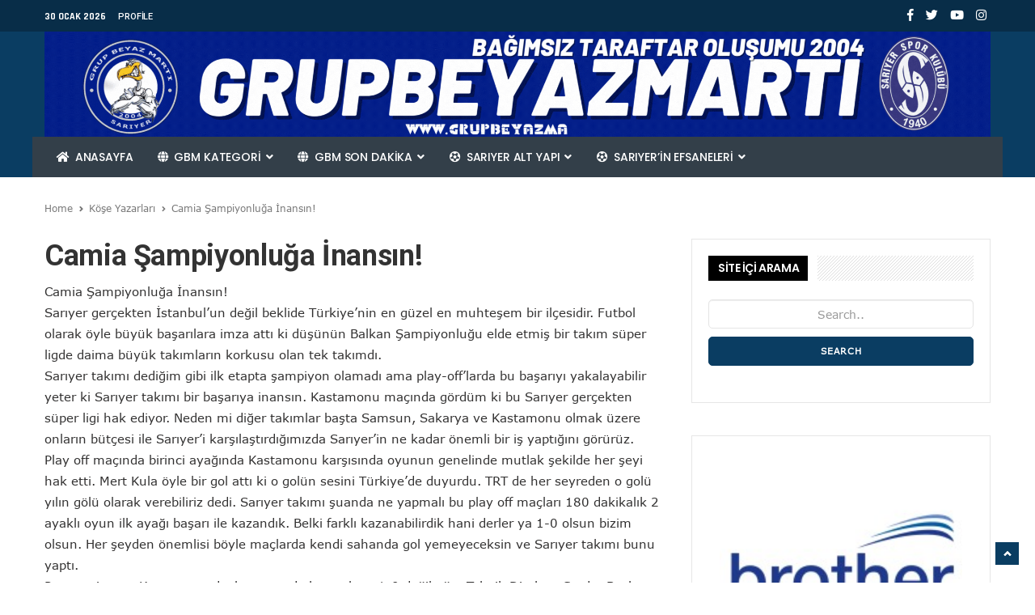

--- FILE ---
content_type: text/html; charset=UTF-8
request_url: https://www.grupbeyazmarti.org/camia-sampiyonluga-inansin/
body_size: 54992
content:
<!DOCTYPE html>
<html lang="tr" prefix="og: https://ogp.me/ns#" class="no-js">
<head>
    <meta charset="UTF-8" />
	<meta name="viewport" content="width=device-width, initial-scale=1">
	<link rel="pingback" href="https://www.grupbeyazmarti.org/xmlrpc.php">
	
		
		
<!-- Rank Math PRO tarafından Arama Motoru Optimizasyonu - https://rankmath.com/ -->
<title>Camia Şampiyonluğa İnansın! - Sarıyer Grupbeyazmartı Bağımsız Taraftar Oluşumu 2004</title>
<meta name="description" content="Camia Şampiyonluğa İnansın! Sarıyer gerçekten İstanbul’un değil beklide Türkiye’nin en güzel en muhteşem bir ilçesidir. Futbol olarak öyle büyük başarılara"/>
<meta name="robots" content="follow, index, max-snippet:-1, max-video-preview:-1, max-image-preview:large"/>
<link rel="canonical" href="https://www.grupbeyazmarti.org/camia-sampiyonluga-inansin/" />
<meta property="og:locale" content="tr_TR" />
<meta property="og:type" content="article" />
<meta property="og:title" content="Camia Şampiyonluğa İnansın! - Sarıyer Grupbeyazmartı Bağımsız Taraftar Oluşumu 2004" />
<meta property="og:description" content="Camia Şampiyonluğa İnansın! Sarıyer gerçekten İstanbul’un değil beklide Türkiye’nin en güzel en muhteşem bir ilçesidir. Futbol olarak öyle büyük başarılara" />
<meta property="og:url" content="https://www.grupbeyazmarti.org/camia-sampiyonluga-inansin/" />
<meta property="og:site_name" content="Sarıyer Grupbeyazmartı Bağımsız Taraftar Oluşumu 2004" />
<meta property="article:publisher" content="https://www.facebook.com/grupbeyazmarti" />
<meta property="article:tag" content="baba hayir" />
<meta property="article:tag" content="hayri ülgen" />
<meta property="article:tag" content="SARIYER" />
<meta property="article:tag" content="Sariyer spor kulubu" />
<meta property="article:section" content="Köşe Yazarları" />
<meta property="og:image" content="https://www.grupbeyazmarti.org/wp-content/uploads/2019/01/hayri-ulgen-baba-hayri.jpg" />
<meta property="og:image:secure_url" content="https://www.grupbeyazmarti.org/wp-content/uploads/2019/01/hayri-ulgen-baba-hayri.jpg" />
<meta property="og:image:width" content="675" />
<meta property="og:image:height" content="321" />
<meta property="og:image:alt" content="Camia Şampiyonluğa İnansın!" />
<meta property="og:image:type" content="image/jpeg" />
<meta property="article:published_time" content="2019-05-11T12:48:19+03:00" />
<meta name="twitter:card" content="summary_large_image" />
<meta name="twitter:title" content="Camia Şampiyonluğa İnansın! - Sarıyer Grupbeyazmartı Bağımsız Taraftar Oluşumu 2004" />
<meta name="twitter:description" content="Camia Şampiyonluğa İnansın! Sarıyer gerçekten İstanbul’un değil beklide Türkiye’nin en güzel en muhteşem bir ilçesidir. Futbol olarak öyle büyük başarılara" />
<meta name="twitter:image" content="https://www.grupbeyazmarti.org/wp-content/uploads/2019/01/hayri-ulgen-baba-hayri.jpg" />
<meta name="twitter:label1" content="Yazan" />
<meta name="twitter:data1" content="Hayri Ulgen" />
<meta name="twitter:label2" content="Okuma süresi" />
<meta name="twitter:data2" content="1 dakika" />
<script type="application/ld+json" class="rank-math-schema-pro">{"@context":"https://schema.org","@graph":[{"@type":["Person","Organization"],"@id":"https://www.grupbeyazmarti.org/#person","name":"Sar\u0131yer Grupbeyazmart\u0131 Ba\u011f\u0131ms\u0131z Taraftar Olu\u015fumu 2004","sameAs":["https://www.facebook.com/grupbeyazmarti"]},{"@type":"WebSite","@id":"https://www.grupbeyazmarti.org/#website","url":"https://www.grupbeyazmarti.org","name":"Sar\u0131yer Grupbeyazmart\u0131 Ba\u011f\u0131ms\u0131z Taraftar Olu\u015fumu 2004","publisher":{"@id":"https://www.grupbeyazmarti.org/#person"},"inLanguage":"tr"},{"@type":"ImageObject","@id":"https://www.grupbeyazmarti.org/wp-content/uploads/2019/01/hayri-ulgen-baba-hayri.jpg","url":"https://www.grupbeyazmarti.org/wp-content/uploads/2019/01/hayri-ulgen-baba-hayri.jpg","width":"675","height":"321","inLanguage":"tr"},{"@type":"WebPage","@id":"https://www.grupbeyazmarti.org/camia-sampiyonluga-inansin/#webpage","url":"https://www.grupbeyazmarti.org/camia-sampiyonluga-inansin/","name":"Camia \u015eampiyonlu\u011fa \u0130nans\u0131n! - Sar\u0131yer Grupbeyazmart\u0131 Ba\u011f\u0131ms\u0131z Taraftar Olu\u015fumu 2004","datePublished":"2019-05-11T12:48:19+03:00","dateModified":"2019-05-11T12:48:19+03:00","isPartOf":{"@id":"https://www.grupbeyazmarti.org/#website"},"primaryImageOfPage":{"@id":"https://www.grupbeyazmarti.org/wp-content/uploads/2019/01/hayri-ulgen-baba-hayri.jpg"},"inLanguage":"tr"},{"@type":"Person","@id":"https://www.grupbeyazmarti.org/author/hayri-ulgen/","name":"Hayri Ulgen","url":"https://www.grupbeyazmarti.org/author/hayri-ulgen/","image":{"@type":"ImageObject","@id":"https://secure.gravatar.com/avatar/?s=96&amp;d=mm&amp;r=g","url":"https://secure.gravatar.com/avatar/?s=96&amp;d=mm&amp;r=g","caption":"Hayri Ulgen","inLanguage":"tr"}},{"@type":"BlogPosting","headline":"Camia \u015eampiyonlu\u011fa \u0130nans\u0131n! - Sar\u0131yer Grupbeyazmart\u0131 Ba\u011f\u0131ms\u0131z Taraftar Olu\u015fumu 2004","datePublished":"2019-05-11T12:48:19+03:00","dateModified":"2019-05-11T12:48:19+03:00","articleSection":"K\u00f6\u015fe Yazarlar\u0131","author":{"@id":"https://www.grupbeyazmarti.org/author/hayri-ulgen/","name":"Hayri Ulgen"},"publisher":{"@id":"https://www.grupbeyazmarti.org/#person"},"description":"Camia \u015eampiyonlu\u011fa \u0130nans\u0131n! Sar\u0131yer ger\u00e7ekten \u0130stanbul\u2019un de\u011fil beklide T\u00fcrkiye\u2019nin en g\u00fczel en muhte\u015fem bir il\u00e7esidir. Futbol olarak \u00f6yle b\u00fcy\u00fck ba\u015far\u0131lara","name":"Camia \u015eampiyonlu\u011fa \u0130nans\u0131n! - Sar\u0131yer Grupbeyazmart\u0131 Ba\u011f\u0131ms\u0131z Taraftar Olu\u015fumu 2004","@id":"https://www.grupbeyazmarti.org/camia-sampiyonluga-inansin/#richSnippet","isPartOf":{"@id":"https://www.grupbeyazmarti.org/camia-sampiyonluga-inansin/#webpage"},"image":{"@id":"https://www.grupbeyazmarti.org/wp-content/uploads/2019/01/hayri-ulgen-baba-hayri.jpg"},"inLanguage":"tr","mainEntityOfPage":{"@id":"https://www.grupbeyazmarti.org/camia-sampiyonluga-inansin/#webpage"}}]}</script>
<!-- /Rank Math WordPress SEO eklentisi -->

<link rel='dns-prefetch' href='//static.addtoany.com' />
<link rel='dns-prefetch' href='//fonts.googleapis.com' />
<link rel="alternate" title="oEmbed (JSON)" type="application/json+oembed" href="https://www.grupbeyazmarti.org/wp-json/oembed/1.0/embed?url=https%3A%2F%2Fwww.grupbeyazmarti.org%2Fcamia-sampiyonluga-inansin%2F" />
<link rel="alternate" title="oEmbed (XML)" type="text/xml+oembed" href="https://www.grupbeyazmarti.org/wp-json/oembed/1.0/embed?url=https%3A%2F%2Fwww.grupbeyazmarti.org%2Fcamia-sampiyonluga-inansin%2F&#038;format=xml" />
<style id='wp-img-auto-sizes-contain-inline-css' type='text/css'>
img:is([sizes=auto i],[sizes^="auto," i]){contain-intrinsic-size:3000px 1500px}
/*# sourceURL=wp-img-auto-sizes-contain-inline-css */
</style>
<link rel='stylesheet' id='dashicons-css' href='https://www.grupbeyazmarti.org/wp-includes/css/dashicons.min.css?ver=6.9' type='text/css' media='all' />
<link rel='stylesheet' id='post-views-counter-frontend-css' href='https://www.grupbeyazmarti.org/wp-content/plugins/post-views-counter/css/frontend.css?ver=1.7.0' type='text/css' media='all' />
<link rel='stylesheet' id='pionusnews-fonts-lato-css' href='https://fonts.googleapis.com/css?family=Lato%3A400%2C500%2C400italic&#038;subset=latin%2Clatin-ext' type='text/css' media='all' />
<link rel='stylesheet' id='pionusnews-fonts-rajdhani-css' href='https://fonts.googleapis.com/css?family=Rajdhani%3A400%2C500%2C600%2C700&#038;subset=latin%2Clatin-ext' type='text/css' media='all' />
<link rel='stylesheet' id='pionusnews-fonts-poppins-css' href='https://fonts.googleapis.com/css?family=Poppins%3A400%2C500%2C600%2C700&#038;subset=latin%2Clatin-ext' type='text/css' media='all' />
<link rel='stylesheet' id='pionusnews-fonts-roboto-css' href='https://fonts.googleapis.com/css?family=Roboto%3A400%2C500%2C600%2C700%2C400italic&#038;subset=latin%2Clatin-ext' type='text/css' media='all' />
<link rel='stylesheet' id='font-awesome-latest-css' href='https://www.grupbeyazmarti.org/wp-content/themes/pantograph/css/fontawesome-all.min.css?ver=6.9' type='text/css' media='all' />
<link rel='stylesheet' id='bootstrap-css' href='https://www.grupbeyazmarti.org/wp-content/themes/pantograph/css/bootstrap.css?ver=6.9' type='text/css' media='all' />
<link rel='stylesheet' id='slick-css' href='https://www.grupbeyazmarti.org/wp-content/themes/pantograph/css/slick.css?ver=6.9' type='text/css' media='all' />
<link rel='stylesheet' id='animate-css' href='https://www.grupbeyazmarti.org/wp-content/themes/pantograph/css/animate.css?ver=6.9' type='text/css' media='all' />
<link rel='stylesheet' id='pionusnews-ts-css' href='https://www.grupbeyazmarti.org/wp-content/themes/pantograph/css/ts.css?ver=6.9' type='text/css' media='all' />
<link rel='stylesheet' id='pionusnews-main-styles-css' href='https://www.grupbeyazmarti.org/wp-content/themes/pantograph/css/main-styles.css?ver=6.9' type='text/css' media='all' />
<link rel='stylesheet' id='pantograph-stylesheet-css' href='https://www.grupbeyazmarti.org/wp-content/themes/pantograph/style.css?ver=6.9' type='text/css' media='all' />
<link rel='stylesheet' id='pionusnews-style-font3-css' href='https://www.grupbeyazmarti.org/wp-content/themes/pantograph/css/style-font4.css?ver=6.9' type='text/css' media='all' />
<link rel='stylesheet' id='pionusnews-gutenberg-additions-css' href='https://www.grupbeyazmarti.org/wp-content/themes/pantograph/gutenberg/css/gutenberg-additions.css?ver=6.9' type='text/css' media='all' />
<link rel='stylesheet' id='pionusnews-sticky-menu-css' href='https://www.grupbeyazmarti.org/wp-content/themes/pantograph/css/sticky-wide-menu.css?ver=6.9' type='text/css' media='all' />
<link rel='stylesheet' id='pionusnews-title-style5-css' href='https://www.grupbeyazmarti.org/wp-content/themes/pantograph/css/title/title-style5.css?ver=6.9' type='text/css' media='all' />
<link rel='stylesheet' id='pionusnews-sidebar-title-style5-css' href='https://www.grupbeyazmarti.org/wp-content/themes/pantograph/css/title/sidebar-title-style5.css?ver=6.9' type='text/css' media='all' />
<link rel='stylesheet' id='pionusnews-newmenustyle-css' href='https://www.grupbeyazmarti.org/wp-content/themes/pantograph/css/newmenustyle.css?ver=6.9' type='text/css' media='all' />
<link rel='stylesheet' id='pionusnews-custom-style-css' href='https://www.grupbeyazmarti.org/wp-content/themes/pantograph/css/custom_script.css?ver=6.9' type='text/css' media='all' />
<style id='pionusnews-custom-style-inline-css' type='text/css'>
.tcss{height:auto;}
				.title_style_1 .titleh3.margin-bottom-20{
						color: #0a3d62;
					}
					.title_style_1 .titleh3.margin-bottom-20:before {
						background: #0a3d62;
					}

					.title_style_1 h3.margin-bottom-15{
						color: #0a3d62;
					}
					.title_style_1 h3.margin-bottom-15:before {
						background: #0a3d62;
					}
					.title_style_1 h4.margin-bottom-15{
						color: #0a3d62;
					}
					.title_style_1 h4.margin-bottom-15:before {
						background: #0a3d62;
					}
					.title_style_2 .titleh3.margin-bottom-20{
						border-bottom: 4px solid #0a3d62;
					}
					.title_style_2 h3.margin-bottom-15{
						border-bottom: 4px solid #0a3d62;
					}

					.title_style_2 h4.margin-bottom-15{
						border-bottom: 4px solid #0a3d62;
					}
					.title_style_4 .titleh3.margin-bottom-20{
						border-top: 4px solid #0a3d62;
					}
					.title_style_4 .pull-right .nav-tabs>li.active>a, .pull-right .nav-tabs>li.active>a:focus, .pull-right .nav-tabs>li.active>a:hover {
						color: #F26262;
					}
					.title_style_4 h3.margin-bottom-15{
						border-top: 4px solid #0a3d62;
					}

					.title_style_4 h4.margin-bottom-15{
						border-top: 4px solid #0a3d62;

					}
					.title_style_5 h3 b, .title_style_5 h4 b {
						background-color: #0a3d62; 
					}

					.title_style_5 .titleh3.margin-bottom-20 b {
						background-color: #0a3d62; 
					}
					.title_style_6 h3 b, .title_style_6 h4 b {
						background-color: #0a3d62; 
					}

					.title_style_6 .titleh3.margin-bottom-20{
						border-top: 3px solid #0a3d62;
					}
					.title_style_6 .titleh3.margin-bottom-20 b{
						background: #0a3d62;
					}

					.title_style_6 h3.margin-bottom-15{
						border-top: 3px solid #0a3d62;
					}

					.title_style_6 h4.margin-bottom-15{
						border-top: 3px solid #0a3d62;
					}
					.title_style_7 h3 b, .title_style_7 h4 b {
						background-color: #0a3d62; 
					}
					.title_style_7 .titleh3.margin-bottom-20 b {
						background-color: #0a3d62; 
					}
					.title_style_7 .titleh3.margin-bottom-20{
						border-bottom: 3px solid #0a3d62;
					}

					.title_style_7 .titleh3.margin-bottom-20 b:after {
						border-bottom: 31px solid #0a3d62;
					}


					.title_style_7 h3.margin-bottom-15{
						border-bottom: 3px solid #0a3d62;
					}

					.title_style_7 h3.margin-bottom-15 b:after {
						border-bottom: 31px solid #0a3d62;
					}

					.title_style_7 h4.margin-bottom-15{
						border-bottom: 3px solid #0a3d62;
					}

					.title_style_7 h4.margin-bottom-15 b:after {
						border-bottom: 31px solid #0a3d62;
					}
					.title_style_8 .titleh3.margin-bottom-20 b{
						background-color: #444; 
					}
					.title_style_9 h3 b, .title_style_9 h4 b {
						background-color: #0a3d62; 
					}
					.title_style_9 .titleh3.margin-bottom-20 b{
						background-color: #0a3d62; 
					}
					.title_style_9 .titleh3.margin-bottom-20:before {
						background: rgba(0,0,0,.05)!important;
					}
					.title_style_9 .titleh3.margin-bottom-20 b:before {
						border-top-color: #0a3d62;
						border-top: 10px solid #0a3d62;
					}
					.title_style_9 h3.margin-bottom-15:before {
						background: rgba(0,0,0,.05)!important;
					}
					.title_style_9 h3.margin-bottom-15 b:before {
						border-top-color: #0a3d62;
						border-top: 10px solid #0a3d62;
					}
					.title_style_9 h4.margin-bottom-15:before {
						background: rgba(0,0,0,.05)!important;
					}
					.title_style_9 h4.margin-bottom-15 b:before {
						border-top-color: #0a3d62;
						border-top: 10px solid #0a3d62;
					}
					.title_style_10 h3 b, .title_style_10 h4 b {
						background-color: #0a3d62; 
					}
					.title_style_10 .titleh3.margin-bottom-20:after {
						background: rgba(0,0,0,.04);
					}
					.title_style_10 .titleh3.margin-bottom-20 b {
						background-color: #0a3d62; 
					}
					.title_style_11 h3 b, .title_style_11 h4 b {
						border-bottom: 2px solid #0a3d62; 
					}
					.title_style_11 .titleh3.margin-bottom-20 b{
						border-bottom: 2px solid #0a3d62;
					}
					.title_style_12 .titleh3.margin-bottom-20:after {
						background: #0a3d62;
					}
					.title_style_12 .titleh3.margin-bottom-20:before {
						border-top-color: #0a3d62;
						border-top: 5px solid #0a3d62;
					}
					.title_style_12 h3.margin-bottom-15:after, .pionusnews_instagram h4:after {
						background: #0a3d62;
					}
					.title_style_12 h3.margin-bottom-15:before, .pionusnews_instagram h4:before {
						border-top-color: #0a3d62;
						border-top: 5px solid #0a3d62;
					}

					.title_style_12 h4.margin-bottom-15:after {
						background: #0a3d62;
					}
					.title_style_12 h4.margin-bottom-15:before {
						border-top-color: #0a3d62;
						border-top: 5px solid #0a3d62;
					}
			
				footer {
					background: #333f49;
				}
				
				.header-top-border {
					border-top: none !important;
				}
					
				.header-top-border {
					border-bottom: none !important;
				}
				aside .side-widget h4 span.sh-text, aside .sidebar-box h4 span.sh-text{
					color: #ffffff!important;
					background-color: #000000!important;
				}
				aside .side-widget h4 span.sh-text:after, aside .sidebar-box h4 span.sh-text:after {
					background: ;
				}
				
				.headerstyletwo .navbar-social, .headerstylefive .navbar-social {
					float: left;
					width: 12%;
					display: inline-block;
					min-height: 1px;
				}
				
				.header .navbar-default {
					 background: #0a3d62!important;
				}
				
				.header_top_block {
					 background: #082d48!important;
				}
				
			.header .navbar-default .navbar-nav:not(.leftside):not(.navbar-right) > li:first-child > a, .header7 .navbar-default .navbar-nav:not(.leftside):not(.navbar-right) > li:first-child > a,
			.header .nav-dark .navbar-nav:not(.leftside):not(.navbar-right) > li:first-child > a{
				padding-left: 15px !important;
			}
			.header .navbar-default .navbar-nav:not(.leftside):not(.navbar-right) > li > a > span {
				margin-right: 1px;
			}
			
/*# sourceURL=pionusnews-custom-style-inline-css */
</style>
<style id='wp-emoji-styles-inline-css' type='text/css'>

	img.wp-smiley, img.emoji {
		display: inline !important;
		border: none !important;
		box-shadow: none !important;
		height: 1em !important;
		width: 1em !important;
		margin: 0 0.07em !important;
		vertical-align: -0.1em !important;
		background: none !important;
		padding: 0 !important;
	}
/*# sourceURL=wp-emoji-styles-inline-css */
</style>
<link rel='stylesheet' id='wp-block-library-css' href='https://www.grupbeyazmarti.org/wp-includes/css/dist/block-library/style.min.css?ver=6.9' type='text/css' media='all' />
<style id='wp-block-library-theme-inline-css' type='text/css'>
.wp-block-audio :where(figcaption){color:#555;font-size:13px;text-align:center}.is-dark-theme .wp-block-audio :where(figcaption){color:#ffffffa6}.wp-block-audio{margin:0 0 1em}.wp-block-code{border:1px solid #ccc;border-radius:4px;font-family:Menlo,Consolas,monaco,monospace;padding:.8em 1em}.wp-block-embed :where(figcaption){color:#555;font-size:13px;text-align:center}.is-dark-theme .wp-block-embed :where(figcaption){color:#ffffffa6}.wp-block-embed{margin:0 0 1em}.blocks-gallery-caption{color:#555;font-size:13px;text-align:center}.is-dark-theme .blocks-gallery-caption{color:#ffffffa6}:root :where(.wp-block-image figcaption){color:#555;font-size:13px;text-align:center}.is-dark-theme :root :where(.wp-block-image figcaption){color:#ffffffa6}.wp-block-image{margin:0 0 1em}.wp-block-pullquote{border-bottom:4px solid;border-top:4px solid;color:currentColor;margin-bottom:1.75em}.wp-block-pullquote :where(cite),.wp-block-pullquote :where(footer),.wp-block-pullquote__citation{color:currentColor;font-size:.8125em;font-style:normal;text-transform:uppercase}.wp-block-quote{border-left:.25em solid;margin:0 0 1.75em;padding-left:1em}.wp-block-quote cite,.wp-block-quote footer{color:currentColor;font-size:.8125em;font-style:normal;position:relative}.wp-block-quote:where(.has-text-align-right){border-left:none;border-right:.25em solid;padding-left:0;padding-right:1em}.wp-block-quote:where(.has-text-align-center){border:none;padding-left:0}.wp-block-quote.is-large,.wp-block-quote.is-style-large,.wp-block-quote:where(.is-style-plain){border:none}.wp-block-search .wp-block-search__label{font-weight:700}.wp-block-search__button{border:1px solid #ccc;padding:.375em .625em}:where(.wp-block-group.has-background){padding:1.25em 2.375em}.wp-block-separator.has-css-opacity{opacity:.4}.wp-block-separator{border:none;border-bottom:2px solid;margin-left:auto;margin-right:auto}.wp-block-separator.has-alpha-channel-opacity{opacity:1}.wp-block-separator:not(.is-style-wide):not(.is-style-dots){width:100px}.wp-block-separator.has-background:not(.is-style-dots){border-bottom:none;height:1px}.wp-block-separator.has-background:not(.is-style-wide):not(.is-style-dots){height:2px}.wp-block-table{margin:0 0 1em}.wp-block-table td,.wp-block-table th{word-break:normal}.wp-block-table :where(figcaption){color:#555;font-size:13px;text-align:center}.is-dark-theme .wp-block-table :where(figcaption){color:#ffffffa6}.wp-block-video :where(figcaption){color:#555;font-size:13px;text-align:center}.is-dark-theme .wp-block-video :where(figcaption){color:#ffffffa6}.wp-block-video{margin:0 0 1em}:root :where(.wp-block-template-part.has-background){margin-bottom:0;margin-top:0;padding:1.25em 2.375em}
/*# sourceURL=/wp-includes/css/dist/block-library/theme.min.css */
</style>
<style id='classic-theme-styles-inline-css' type='text/css'>
/*! This file is auto-generated */
.wp-block-button__link{color:#fff;background-color:#32373c;border-radius:9999px;box-shadow:none;text-decoration:none;padding:calc(.667em + 2px) calc(1.333em + 2px);font-size:1.125em}.wp-block-file__button{background:#32373c;color:#fff;text-decoration:none}
/*# sourceURL=/wp-includes/css/classic-themes.min.css */
</style>
<style id='global-styles-inline-css' type='text/css'>
:root{--wp--preset--aspect-ratio--square: 1;--wp--preset--aspect-ratio--4-3: 4/3;--wp--preset--aspect-ratio--3-4: 3/4;--wp--preset--aspect-ratio--3-2: 3/2;--wp--preset--aspect-ratio--2-3: 2/3;--wp--preset--aspect-ratio--16-9: 16/9;--wp--preset--aspect-ratio--9-16: 9/16;--wp--preset--color--black: #000000;--wp--preset--color--cyan-bluish-gray: #abb8c3;--wp--preset--color--white: #ffffff;--wp--preset--color--pale-pink: #f78da7;--wp--preset--color--vivid-red: #cf2e2e;--wp--preset--color--luminous-vivid-orange: #ff6900;--wp--preset--color--luminous-vivid-amber: #fcb900;--wp--preset--color--light-green-cyan: #7bdcb5;--wp--preset--color--vivid-green-cyan: #00d084;--wp--preset--color--pale-cyan-blue: #8ed1fc;--wp--preset--color--vivid-cyan-blue: #0693e3;--wp--preset--color--vivid-purple: #9b51e0;--wp--preset--color--primary: #f26363;--wp--preset--gradient--vivid-cyan-blue-to-vivid-purple: linear-gradient(135deg,rgb(6,147,227) 0%,rgb(155,81,224) 100%);--wp--preset--gradient--light-green-cyan-to-vivid-green-cyan: linear-gradient(135deg,rgb(122,220,180) 0%,rgb(0,208,130) 100%);--wp--preset--gradient--luminous-vivid-amber-to-luminous-vivid-orange: linear-gradient(135deg,rgb(252,185,0) 0%,rgb(255,105,0) 100%);--wp--preset--gradient--luminous-vivid-orange-to-vivid-red: linear-gradient(135deg,rgb(255,105,0) 0%,rgb(207,46,46) 100%);--wp--preset--gradient--very-light-gray-to-cyan-bluish-gray: linear-gradient(135deg,rgb(238,238,238) 0%,rgb(169,184,195) 100%);--wp--preset--gradient--cool-to-warm-spectrum: linear-gradient(135deg,rgb(74,234,220) 0%,rgb(151,120,209) 20%,rgb(207,42,186) 40%,rgb(238,44,130) 60%,rgb(251,105,98) 80%,rgb(254,248,76) 100%);--wp--preset--gradient--blush-light-purple: linear-gradient(135deg,rgb(255,206,236) 0%,rgb(152,150,240) 100%);--wp--preset--gradient--blush-bordeaux: linear-gradient(135deg,rgb(254,205,165) 0%,rgb(254,45,45) 50%,rgb(107,0,62) 100%);--wp--preset--gradient--luminous-dusk: linear-gradient(135deg,rgb(255,203,112) 0%,rgb(199,81,192) 50%,rgb(65,88,208) 100%);--wp--preset--gradient--pale-ocean: linear-gradient(135deg,rgb(255,245,203) 0%,rgb(182,227,212) 50%,rgb(51,167,181) 100%);--wp--preset--gradient--electric-grass: linear-gradient(135deg,rgb(202,248,128) 0%,rgb(113,206,126) 100%);--wp--preset--gradient--midnight: linear-gradient(135deg,rgb(2,3,129) 0%,rgb(40,116,252) 100%);--wp--preset--font-size--small: 13px;--wp--preset--font-size--medium: 20px;--wp--preset--font-size--large: 36px;--wp--preset--font-size--x-large: 42px;--wp--preset--spacing--20: 0.44rem;--wp--preset--spacing--30: 0.67rem;--wp--preset--spacing--40: 1rem;--wp--preset--spacing--50: 1.5rem;--wp--preset--spacing--60: 2.25rem;--wp--preset--spacing--70: 3.38rem;--wp--preset--spacing--80: 5.06rem;--wp--preset--shadow--natural: 6px 6px 9px rgba(0, 0, 0, 0.2);--wp--preset--shadow--deep: 12px 12px 50px rgba(0, 0, 0, 0.4);--wp--preset--shadow--sharp: 6px 6px 0px rgba(0, 0, 0, 0.2);--wp--preset--shadow--outlined: 6px 6px 0px -3px rgb(255, 255, 255), 6px 6px rgb(0, 0, 0);--wp--preset--shadow--crisp: 6px 6px 0px rgb(0, 0, 0);}:where(.is-layout-flex){gap: 0.5em;}:where(.is-layout-grid){gap: 0.5em;}body .is-layout-flex{display: flex;}.is-layout-flex{flex-wrap: wrap;align-items: center;}.is-layout-flex > :is(*, div){margin: 0;}body .is-layout-grid{display: grid;}.is-layout-grid > :is(*, div){margin: 0;}:where(.wp-block-columns.is-layout-flex){gap: 2em;}:where(.wp-block-columns.is-layout-grid){gap: 2em;}:where(.wp-block-post-template.is-layout-flex){gap: 1.25em;}:where(.wp-block-post-template.is-layout-grid){gap: 1.25em;}.has-black-color{color: var(--wp--preset--color--black) !important;}.has-cyan-bluish-gray-color{color: var(--wp--preset--color--cyan-bluish-gray) !important;}.has-white-color{color: var(--wp--preset--color--white) !important;}.has-pale-pink-color{color: var(--wp--preset--color--pale-pink) !important;}.has-vivid-red-color{color: var(--wp--preset--color--vivid-red) !important;}.has-luminous-vivid-orange-color{color: var(--wp--preset--color--luminous-vivid-orange) !important;}.has-luminous-vivid-amber-color{color: var(--wp--preset--color--luminous-vivid-amber) !important;}.has-light-green-cyan-color{color: var(--wp--preset--color--light-green-cyan) !important;}.has-vivid-green-cyan-color{color: var(--wp--preset--color--vivid-green-cyan) !important;}.has-pale-cyan-blue-color{color: var(--wp--preset--color--pale-cyan-blue) !important;}.has-vivid-cyan-blue-color{color: var(--wp--preset--color--vivid-cyan-blue) !important;}.has-vivid-purple-color{color: var(--wp--preset--color--vivid-purple) !important;}.has-black-background-color{background-color: var(--wp--preset--color--black) !important;}.has-cyan-bluish-gray-background-color{background-color: var(--wp--preset--color--cyan-bluish-gray) !important;}.has-white-background-color{background-color: var(--wp--preset--color--white) !important;}.has-pale-pink-background-color{background-color: var(--wp--preset--color--pale-pink) !important;}.has-vivid-red-background-color{background-color: var(--wp--preset--color--vivid-red) !important;}.has-luminous-vivid-orange-background-color{background-color: var(--wp--preset--color--luminous-vivid-orange) !important;}.has-luminous-vivid-amber-background-color{background-color: var(--wp--preset--color--luminous-vivid-amber) !important;}.has-light-green-cyan-background-color{background-color: var(--wp--preset--color--light-green-cyan) !important;}.has-vivid-green-cyan-background-color{background-color: var(--wp--preset--color--vivid-green-cyan) !important;}.has-pale-cyan-blue-background-color{background-color: var(--wp--preset--color--pale-cyan-blue) !important;}.has-vivid-cyan-blue-background-color{background-color: var(--wp--preset--color--vivid-cyan-blue) !important;}.has-vivid-purple-background-color{background-color: var(--wp--preset--color--vivid-purple) !important;}.has-black-border-color{border-color: var(--wp--preset--color--black) !important;}.has-cyan-bluish-gray-border-color{border-color: var(--wp--preset--color--cyan-bluish-gray) !important;}.has-white-border-color{border-color: var(--wp--preset--color--white) !important;}.has-pale-pink-border-color{border-color: var(--wp--preset--color--pale-pink) !important;}.has-vivid-red-border-color{border-color: var(--wp--preset--color--vivid-red) !important;}.has-luminous-vivid-orange-border-color{border-color: var(--wp--preset--color--luminous-vivid-orange) !important;}.has-luminous-vivid-amber-border-color{border-color: var(--wp--preset--color--luminous-vivid-amber) !important;}.has-light-green-cyan-border-color{border-color: var(--wp--preset--color--light-green-cyan) !important;}.has-vivid-green-cyan-border-color{border-color: var(--wp--preset--color--vivid-green-cyan) !important;}.has-pale-cyan-blue-border-color{border-color: var(--wp--preset--color--pale-cyan-blue) !important;}.has-vivid-cyan-blue-border-color{border-color: var(--wp--preset--color--vivid-cyan-blue) !important;}.has-vivid-purple-border-color{border-color: var(--wp--preset--color--vivid-purple) !important;}.has-vivid-cyan-blue-to-vivid-purple-gradient-background{background: var(--wp--preset--gradient--vivid-cyan-blue-to-vivid-purple) !important;}.has-light-green-cyan-to-vivid-green-cyan-gradient-background{background: var(--wp--preset--gradient--light-green-cyan-to-vivid-green-cyan) !important;}.has-luminous-vivid-amber-to-luminous-vivid-orange-gradient-background{background: var(--wp--preset--gradient--luminous-vivid-amber-to-luminous-vivid-orange) !important;}.has-luminous-vivid-orange-to-vivid-red-gradient-background{background: var(--wp--preset--gradient--luminous-vivid-orange-to-vivid-red) !important;}.has-very-light-gray-to-cyan-bluish-gray-gradient-background{background: var(--wp--preset--gradient--very-light-gray-to-cyan-bluish-gray) !important;}.has-cool-to-warm-spectrum-gradient-background{background: var(--wp--preset--gradient--cool-to-warm-spectrum) !important;}.has-blush-light-purple-gradient-background{background: var(--wp--preset--gradient--blush-light-purple) !important;}.has-blush-bordeaux-gradient-background{background: var(--wp--preset--gradient--blush-bordeaux) !important;}.has-luminous-dusk-gradient-background{background: var(--wp--preset--gradient--luminous-dusk) !important;}.has-pale-ocean-gradient-background{background: var(--wp--preset--gradient--pale-ocean) !important;}.has-electric-grass-gradient-background{background: var(--wp--preset--gradient--electric-grass) !important;}.has-midnight-gradient-background{background: var(--wp--preset--gradient--midnight) !important;}.has-small-font-size{font-size: var(--wp--preset--font-size--small) !important;}.has-medium-font-size{font-size: var(--wp--preset--font-size--medium) !important;}.has-large-font-size{font-size: var(--wp--preset--font-size--large) !important;}.has-x-large-font-size{font-size: var(--wp--preset--font-size--x-large) !important;}
:where(.wp-block-post-template.is-layout-flex){gap: 1.25em;}:where(.wp-block-post-template.is-layout-grid){gap: 1.25em;}
:where(.wp-block-term-template.is-layout-flex){gap: 1.25em;}:where(.wp-block-term-template.is-layout-grid){gap: 1.25em;}
:where(.wp-block-columns.is-layout-flex){gap: 2em;}:where(.wp-block-columns.is-layout-grid){gap: 2em;}
:root :where(.wp-block-pullquote){font-size: 1.5em;line-height: 1.6;}
/*# sourceURL=global-styles-inline-css */
</style>
<link rel='stylesheet' id='the_pantograph_extensions-css' href='https://www.grupbeyazmarti.org/wp-content/plugins/the_pantograph_extensions/modules/css/the_pionusnews_extensions.css?ver=6.9' type='text/css' media='all' />
<link rel='stylesheet' id='ft_tremendous-instagram-style-css' href='https://www.grupbeyazmarti.org/wp-content/plugins/the_pantograph_extensions/modules/widgets/instagram/css/style.css?ver=6.9' type='text/css' media='all' />
<link rel='stylesheet' id='ft_tremendous-twitter-style-css' href='https://www.grupbeyazmarti.org/wp-content/plugins/the_pantograph_extensions/modules/widgets/twitter/css/style.css?ver=6.9' type='text/css' media='all' />
<link rel='stylesheet' id='ft_tremendous-social-counter-style-css' href='https://www.grupbeyazmarti.org/wp-content/plugins/the_pantograph_extensions/modules/widgets/social-counter/css/style.css?ver=6.9' type='text/css' media='all' />
<link rel='stylesheet' id='addtoany-css' href='https://www.grupbeyazmarti.org/wp-content/plugins/add-to-any/addtoany.min.css?ver=1.16' type='text/css' media='all' />
<script type="text/javascript" id="addtoany-core-js-before">
/* <![CDATA[ */
window.a2a_config=window.a2a_config||{};a2a_config.callbacks=[];a2a_config.overlays=[];a2a_config.templates={};a2a_localize = {
	Share: "Share",
	Save: "Save",
	Subscribe: "Subscribe",
	Email: "Email",
	Bookmark: "Bookmark",
	ShowAll: "Show all",
	ShowLess: "Show less",
	FindServices: "Find service(s)",
	FindAnyServiceToAddTo: "Instantly find any service to add to",
	PoweredBy: "Powered by",
	ShareViaEmail: "Share via email",
	SubscribeViaEmail: "Subscribe via email",
	BookmarkInYourBrowser: "Bookmark in your browser",
	BookmarkInstructions: "Press Ctrl+D or \u2318+D to bookmark this page",
	AddToYourFavorites: "Add to your favorites",
	SendFromWebOrProgram: "Send from any email address or email program",
	EmailProgram: "Email program",
	More: "More&#8230;",
	ThanksForSharing: "Thanks for sharing!",
	ThanksForFollowing: "Thanks for following!"
};


//# sourceURL=addtoany-core-js-before
/* ]]> */
</script>
<script type="text/javascript" defer src="https://static.addtoany.com/menu/page.js" id="addtoany-core-js"></script>
<script type="text/javascript" src="https://www.grupbeyazmarti.org/wp-includes/js/jquery/jquery.min.js?ver=3.7.1" id="jquery-core-js"></script>
<script type="text/javascript" src="https://www.grupbeyazmarti.org/wp-includes/js/jquery/jquery-migrate.min.js?ver=3.4.1" id="jquery-migrate-js"></script>
<script type="text/javascript" defer src="https://www.grupbeyazmarti.org/wp-content/plugins/add-to-any/addtoany.min.js?ver=1.1" id="addtoany-jquery-js"></script>
<script type="text/javascript" src="https://www.grupbeyazmarti.org/wp-content/plugins/the_pantograph_extensions/modules/js/the_pionusnews_extensions.js?ver=1.0.0" id="the_pantograph_extensions-js"></script>
<script type="text/javascript" src="https://www.grupbeyazmarti.org/wp-content/themes/pantograph/js/modernizr.min.js?ver=2.8.3" id="modernizr-js"></script>
<script type="text/javascript" id="pionusnews-loadmore-js-extra">
/* <![CDATA[ */
var pionusnews_loadmore_params = {"ajaxurl":"https://www.grupbeyazmarti.org/wp-admin/admin-ajax.php","posts":"a:66:{s:4:\"page\";i:0;s:4:\"name\";s:26:\"camia-sampiyonluga-inansin\";s:5:\"error\";s:0:\"\";s:1:\"m\";s:0:\"\";s:1:\"p\";i:0;s:11:\"post_parent\";s:0:\"\";s:7:\"subpost\";s:0:\"\";s:10:\"subpost_id\";s:0:\"\";s:10:\"attachment\";s:0:\"\";s:13:\"attachment_id\";i:0;s:8:\"pagename\";s:0:\"\";s:7:\"page_id\";i:0;s:6:\"second\";s:0:\"\";s:6:\"minute\";s:0:\"\";s:4:\"hour\";s:0:\"\";s:3:\"day\";i:0;s:8:\"monthnum\";i:0;s:4:\"year\";i:0;s:1:\"w\";i:0;s:13:\"category_name\";s:0:\"\";s:3:\"tag\";s:0:\"\";s:3:\"cat\";s:0:\"\";s:6:\"tag_id\";s:0:\"\";s:6:\"author\";s:0:\"\";s:11:\"author_name\";s:0:\"\";s:4:\"feed\";s:0:\"\";s:2:\"tb\";s:0:\"\";s:5:\"paged\";i:0;s:8:\"meta_key\";s:0:\"\";s:10:\"meta_value\";s:0:\"\";s:7:\"preview\";s:0:\"\";s:1:\"s\";s:0:\"\";s:8:\"sentence\";s:0:\"\";s:5:\"title\";s:0:\"\";s:6:\"fields\";s:3:\"all\";s:10:\"menu_order\";s:0:\"\";s:5:\"embed\";s:0:\"\";s:12:\"category__in\";a:0:{}s:16:\"category__not_in\";a:0:{}s:13:\"category__and\";a:0:{}s:8:\"post__in\";a:0:{}s:12:\"post__not_in\";a:0:{}s:13:\"post_name__in\";a:0:{}s:7:\"tag__in\";a:0:{}s:11:\"tag__not_in\";a:0:{}s:8:\"tag__and\";a:0:{}s:12:\"tag_slug__in\";a:0:{}s:13:\"tag_slug__and\";a:0:{}s:15:\"post_parent__in\";a:0:{}s:19:\"post_parent__not_in\";a:0:{}s:10:\"author__in\";a:0:{}s:14:\"author__not_in\";a:0:{}s:14:\"search_columns\";a:0:{}s:19:\"ignore_sticky_posts\";b:0;s:16:\"suppress_filters\";b:0;s:13:\"cache_results\";b:1;s:22:\"update_post_term_cache\";b:1;s:22:\"update_menu_item_cache\";b:0;s:19:\"lazy_load_term_meta\";b:1;s:22:\"update_post_meta_cache\";b:1;s:9:\"post_type\";s:0:\"\";s:14:\"posts_per_page\";i:10;s:8:\"nopaging\";b:0;s:17:\"comments_per_page\";s:2:\"50\";s:13:\"no_found_rows\";b:0;s:5:\"order\";s:4:\"DESC\";}","current_page":"1","max_page":"0"};
//# sourceURL=pionusnews-loadmore-js-extra
/* ]]> */
</script>
<script type="text/javascript" src="https://www.grupbeyazmarti.org/wp-content/themes/pantograph/js/loadmore.js?ver=6.9" id="pionusnews-loadmore-js"></script>
<script></script><link rel="https://api.w.org/" href="https://www.grupbeyazmarti.org/wp-json/" /><link rel="alternate" title="JSON" type="application/json" href="https://www.grupbeyazmarti.org/wp-json/wp/v2/posts/4260" /><link rel="EditURI" type="application/rsd+xml" title="RSD" href="https://www.grupbeyazmarti.org/xmlrpc.php?rsd" />
<meta name="generator" content="WordPress 6.9" />
<link rel='shortlink' href='https://www.grupbeyazmarti.org/?p=4260' />
  <script src="https://cdn.onesignal.com/sdks/web/v16/OneSignalSDK.page.js" defer></script>
  <script>
          window.OneSignalDeferred = window.OneSignalDeferred || [];
          OneSignalDeferred.push(async function(OneSignal) {
            await OneSignal.init({
              appId: "70d423e5-c6c9-4e45-9f89-e26697ee2231",
              serviceWorkerOverrideForTypical: true,
              path: "https://www.grupbeyazmarti.org/wp-content/plugins/onesignal-free-web-push-notifications/sdk_files/",
              serviceWorkerParam: { scope: "/wp-content/plugins/onesignal-free-web-push-notifications/sdk_files/push/onesignal/" },
              serviceWorkerPath: "OneSignalSDKWorker.js",
            });
          });

          // Unregister the legacy OneSignal service worker to prevent scope conflicts
          if (navigator.serviceWorker) {
            navigator.serviceWorker.getRegistrations().then((registrations) => {
              // Iterate through all registered service workers
              registrations.forEach((registration) => {
                // Check the script URL to identify the specific service worker
                if (registration.active && registration.active.scriptURL.includes('OneSignalSDKWorker.js.php')) {
                  // Unregister the service worker
                  registration.unregister().then((success) => {
                    if (success) {
                      console.log('OneSignalSW: Successfully unregistered:', registration.active.scriptURL);
                    } else {
                      console.log('OneSignalSW: Failed to unregister:', registration.active.scriptURL);
                    }
                  });
                }
              });
            }).catch((error) => {
              console.error('Error fetching service worker registrations:', error);
            });
        }
        </script>
    <script src="https://apis.google.com/js/platform.js" async defer></script>
          <script>(function(d, s, id) {
            var js, fjs = d.getElementsByTagName(s)[0];
            if (d.getElementById(id)) return;
            js = d.createElement(s); js.id = id;
            js.src = "//connect.facebook.net/en_US/sdk.js#xfbml=1&version=v2.5";
            fjs.parentNode.insertBefore(js, fjs);
          }(document, "script", "facebook-jssdk"));</script>
  <meta name="generator" content="Elementor 3.34.1; features: e_font_icon_svg, additional_custom_breakpoints; settings: css_print_method-external, google_font-enabled, font_display-swap">
			<style>
				.e-con.e-parent:nth-of-type(n+4):not(.e-lazyloaded):not(.e-no-lazyload),
				.e-con.e-parent:nth-of-type(n+4):not(.e-lazyloaded):not(.e-no-lazyload) * {
					background-image: none !important;
				}
				@media screen and (max-height: 1024px) {
					.e-con.e-parent:nth-of-type(n+3):not(.e-lazyloaded):not(.e-no-lazyload),
					.e-con.e-parent:nth-of-type(n+3):not(.e-lazyloaded):not(.e-no-lazyload) * {
						background-image: none !important;
					}
				}
				@media screen and (max-height: 640px) {
					.e-con.e-parent:nth-of-type(n+2):not(.e-lazyloaded):not(.e-no-lazyload),
					.e-con.e-parent:nth-of-type(n+2):not(.e-lazyloaded):not(.e-no-lazyload) * {
						background-image: none !important;
					}
				}
			</style>
			<meta name="generator" content="Powered by WPBakery Page Builder - drag and drop page builder for WordPress."/>
<style type="text/css" id="custom-background-css">
body.custom-background { background-image: url("https://www.grupbeyazmarti.org/wp-content/uploads/2026/01/bg.png"); background-position: left top; background-size: cover; background-repeat: no-repeat; background-attachment: fixed; }
</style>
	<link rel="icon" href="https://www.grupbeyazmarti.org/wp-content/uploads/2025/07/cropped-gbmlogo-32x32.png" sizes="32x32" />
<link rel="icon" href="https://www.grupbeyazmarti.org/wp-content/uploads/2025/07/cropped-gbmlogo-192x192.png" sizes="192x192" />
<link rel="apple-touch-icon" href="https://www.grupbeyazmarti.org/wp-content/uploads/2025/07/cropped-gbmlogo-180x180.png" />
<meta name="msapplication-TileImage" content="https://www.grupbeyazmarti.org/wp-content/uploads/2025/07/cropped-gbmlogo-270x270.png" />
<!-- Custom CSS Codes
========================================================= -->
<style id="custom-style">
.container {
	max-width: 1200px;
}
body.home .container {
	max-width: 1320px;
}
.page-template-blog-templates .inner-content {padding: 0;}
.page-template-blog-templates .section-head .bcrumbs {
    margin: 25px 0;
}
.inner-content {
    padding: 0;
}
.section-head .bcrumbs {
	margin: 25px 0;
}

.inner-content {
    padding: 70px 0 0 0;
}
.inner-content {
    padding: 0;
}
.section-head {
	margin-bottom: 25px;
}


@media only screen and (max-width: 991px) and (min-width: 768px){
.header.header2.headerstyleone .navbar-default ul.navbar-nav > li > a {
    background: #0a3d62 !important;
	color: #fff !important;
}
}
a.link, a:hover,
.one-column-title-overlay article.style3 a.rmore:hover,
.footer-links li a:hover {
	color: #0a3d62;
}
.meta span a{
    color: #0a3d62;
}
.page-template-blog-templates .meta span a {
    color: #0a3d62!important;
}
.page-template-blog-templates .post-excerpt h1 a:hover {
    color: #0a3d62!important;
}
.page-template-blog-templates .post-excerpt h3 a:hover {
    color: #0a3d62!important;
}
h3 a.link, h3 a:hover{
	color: #0a3d62;
}
h4 a.link, h4 a:hover {
	color: #0a3d62!important;
}
h5 a:hover {
	color: #0a3d62!important;
}
.list-posts a:hover {
	color: #0a3d62;
}
b.prev-link:hover {
	background: #0a3d62;
}
b.next-link:hover,
.panel-pop .btn:focus, .panel-pop .btn, .panel-pop .btn-border:hover, .panel-pop .btn:hover {
	background: #0a3d62;
}
.panel-pop .btn:focus, .panel-pop .btn, .panel-pop .btn-border:hover, .panel-pop .btn:hover{
	border: 2px solid #0a3d62;
}
.hs-prev:hover, .hs-next:hover {
    background: #0a3d62;
    border: 1.5px solid #0a3d62;
}
.nav-tabs>li.active {
    color: #0a3d62;
}
.pull-right .nav-tabs>li.active>a, .pull-right .nav-tabs>li.active>a:focus, .pull-right .nav-tabs>li.active>a:hover {
    color: #0a3d62;
}
.pull-right .nav-tabs>li a:hover {
    color: #0a3d62;
}
.pull-right .nav.nav-tabs .dropdown-menu>li a:hover {
    color: #0a3d62;
}
.slider-links a.button, .tie-slider-nav li span:hover{
	background-color: #0a3d62 !important;
}
.icon-tweets{
	color: #0a3d62;
}
.loadmorebtn:hover, .load_more a, .comment-form button:hover, .comment-form button:focus {
    background-color: #0a3d62;
	border: none;
}
.scrollup {
    background: url(https://www.grupbeyazmarti.org/wp-content/themes/pantograph/img/scroll-top-arrow.png) 10px 10px no-repeat #0a3d62;
}
.header .navbar-default .navbar-nav > li > a:hover, 
.nav-dark .navbar-nav > li > a:hover, 
.dropdown-v1 > .dropdown-menu,
.megamenu > .dropdown-menu a:hover,
.tabs-menu .current a,
.first-pionusnews,
.side-newsletter button:hover,
#tweecool ul li a {
	color: #0a3d62;
}
ul li ul li.menu-item-has-children:hover > a ,
ul li ul li.menu-item-has-children > a:hover ,
.dropdown-v1 .dropdown-menu>li>a:hover,
ul.dropdown-menu .active>a {
	color: #0a3d62 !important;
}

.log-reg a:last-child,
.side-widget .searchform button,
.side-newsletter button {
	background:#0a3d62!important;
}

.log-reg a:last-child,
.side-widget .searchform button,
.side-newsletter button{
	border:1px solid #0a3d62!important;
}

.side-newsletter2 button:hover {
	border: 1px solid #0a3d62 !important;
}
.loadingmore{
	border-top:16px solid #0a3d62;
}
.dropdown-v1 > .dropdown-menu, 
.dropdown-v1 > .dropdown-menu .dropdown-menu,
.megamenu > .dropdown-menu,
.dropdown-v1 .dropdown-menu {
	border-top: 2px solid #0a3d62;
}
.header-top-border {
    border-top: 4px solid #0a3d62;
}
.br-title { background: #0a3d62; }
.br-title:after { border-left: 15px solid #0a3d62; }
.category-template-cat_templatesone-column-title-overlay-php .inner-content .col-md-8 h3 a:hover,
.category-template-cat_templatesone-column-title-overlay-php article.style3 .meta span a:hover,
.category-template-cat_templatesone-column-title-overlay-php .inner-content .col-md-8 .meta span a:hover{
    color: #0a3d62 !important;
}
.section-head .bcrumbs li a:hover {
	color: #0a3d62;
}
.post-nav .text-right i{color: #0a3d62 !important;}
.post-nav .text-left i{color: #0a3d62 !important;}

.single-post .blog-single blockquote p{
	color: #0a3d62 !important;
}
.header7 .navbar-default .navbar-nav > li > a, .header7 .newmenu .main-navigation ul li a, .header7 .mainnavblockli li a,
.header7 .newmenu .main-navigation ul li a, .header7 .browseallicon a, .header7 .btn-open .fa-bars, .header7 .btn-open .fa-times, .header7 .main_menu_title,
.header.header2.headerstyleone .navbar-default .navbar-nav>li>a {
	color: #ffffff !important;
}
.header7 .btn-open:hover .fa-times, .header7 .btn-open:hover  .fa-bars{
	color: #0a3d62 !important;
}
.navbar-nav>li.menu-item-has-children>a:after{
	display: none !important;
}



	
 aside .side-widget h4,  aside .sidebar-box h4.widget-title,
.default-widget h4 span.sh-text, .side-widget h4 span.sh-text,
.sidebar-box h4 span.sh-text, .pionusnews_instagram h4 span.sh-text,
.pionusnews_social_counter h4 span.sh-text{
	color: #ffffff;
}



.post-thumb .small-title {
    font-size: 11px;
}
.top_post_block_incat .small-title.cat {
	background: #0a3d62;
    padding: 2px 5px !important;
    text-transform: none;
	letter-spacing: 0.5px;
}
.side-widget .small-title.cat {
	background: #0a3d62;
    padding: 2px 8px !important;
    text-transform: none;
	letter-spacing: 0.5px;
}
.small-title-no-vc.cat, .small-title.cat .small-title-no-vc.cat{
	background: #0a3d62;
}
.page-template-blog-templates .meta span.small-title-no-vc.cat a{color:#fff!important;}
.page-template-blog-templates .meta span.small-title-no-vc.cat a:hover{color:#fff!important;}
.category .meta span.small-title-no-vc.cat a{color:#fff!important;}
.category .meta span.small-title-no-vc.cat a:hover, .small-title.cat a:hover{color:#fff!important;}

	


.header7 .browseallmenu .wrap, .header7 .browseallmenu .wrap ul.wrap-nav, .header7 .main_menu_title, .header7 .newmenu{
	background: #333f49 !important;
}
.header7 .newmenu{
	max-width: 1200px;
    margin: 0 auto;
}
body.home .header7 .newmenu{
	max-width: 1320px;
    margin: 0 auto;
}
.header7 .newmenu .container{
	background: #333f49 !important;
}
.header7 .browseallicon {
    right: 40px;
}
.error404 .inner-content, .page-template-edit-profile .inner-content{
    padding: 0;
}
.error404 .error-container, .page-template-edit-profile .inner-content .container{
	padding-top: 70px;
	padding-bottom: 60px;
}
.footer3 .footer-links li, .footer-content, footer .footer-links li {
	border-bottom: 1px solid rgba(255,255,255,.1) !important;
}
footer .footer-links li a, footer .footer-links li,
footer .default-widget .post-excerpt h5 a, footer .side-widget .post-excerpt h5 a, footer.pionus-footer6 .side-widget .post-excerpt h5 a{
	color: #ffffff;
}
footer a .fab, .footer-social4 li a{
	color: #ffffff;
}
footer .footer-content h5, footer .footer-head h3,
footer .default-widget h4 span.sh-text, footer .side-widget h4 span.sh-text {
	color: #ffffff !important;
}

.meta span a:hover {
	color: #F26262!important;
}
.cat a:hover {
	color: #F26262!important;
}
.video_details span.catlist a:hover,
.video_details span.comment a:hover {
    color: #F26262;
}
.small-title-no-vc.cat a:hover, .small-title.cat .small-title-no-vc.cat a:hover{
	color: #fff !important;
}
@media only screen and (min-width: 768px){
header .navbar-brand{
	padding-top: 9px !important;
	padding-bottom: 2px !important;
	padding-left: 15px !important;
	padding-right: 15px !important;
	max-width: 285px !important;
}
}
/*Menu Animation Style 1*/
@media only screen and (min-width: 768px) {
.dropdown-v1 > .dropdown-menu, .megamenu > .dropdown-menu {
	-webkit-transition-property: visibility, opacity, backface-visibility, transform; /* Safari */
    -webkit-transition-duration: .2s; /* Safari */
    transition-property: visibility, opacity, backface-visibility, transform;
    transition-duration: .2s;
	-webkit-backface-visibility: hidden;
    backface-visibility: hidden;
	-webkit-transform: rotate3d(1, 0, 0, 90deg) perspective(100px);
    transform: rotate3d(1, 0, 0, 90deg) perspective(100px);
	-webkit-transform-origin: top center;
    transform-origin: top center;
	visibility: hidden;
	opacity: 0;
}
.dropdown-v1:hover > .dropdown-menu, .megamenu:hover .dropdown-menu{
	-webkit-transform: rotate3d(1, 0, 0, 0deg);
    transform: rotate3d(1, 0, 0, 0deg);
	-webkit-backface-visibility: visible;
    backface-visibility: visible;
	visibility: visible;
	opacity: 1;
}
}

@media only screen and (min-width: 768px) and (max-width: 992px) {
.header.header2 .dropdown-v1 > .dropdown-menu, .header.header2 .megamenu > .dropdown-menu {
	-webkit-transition-property: none; /* Safari */
    -webkit-transition-duration: .2s; /* Safari */
    transition-property: none;
    transition-duration: .2s;
	-webkit-backface-visibility: visible;
    backface-visibility: visible;
	-webkit-transform: none;
    transform: none;
	-webkit-transform-origin: none;
    transform-origin: none;
	visibility: visible;
	opacity: 1;
}
.header.header2 .dropdown-v1:hover > .dropdown-menu, .header.header2 .megamenu:hover .dropdown-menu{
	-webkit-transform: none;
    transform: none;
	-webkit-backface-visibility: visible;
    backface-visibility: visible;
	visibility: visible;
	opacity: 1;
}
}
/*New Menu Animtion END*/
.the-border-wrapper {
    padding: 0;
    border: 0;
    border-radius: 0;
}


p.footer_short_desc, footer .default-widget article .meta span, footer .side-widget article .meta span,
footer.pionus-footer6 .side-widget article .meta span{color: #ffffff}
@media only screen and (min-width: 768px){
.header .navbar-default ul.navbar-nav > li.dropdown.dropdown-v1 > a:hover,
.header .navbar-default ul.navbar-nav > li.dropdown.dropdown-v1 > a:focus,
.header .nav-dark .navbar-nav > li > a:hover,
.header .navbar-default ul.navbar-nav > li.active > a,
.header.header2.headerstyleone .navbar-default .navbar-nav>li.active>a {
		background-color: #0a3d62 !important;
		color: #ffffff !important;
	}
.header .navbar-default ul.navbar-nav > li.dropdown-v1 ul.dropdown-menu li a:hover,
.header .nav-dark .navbar-nav > li ul.dropdown-menu li a:hover{
		color: inherit !important;
		background-color: inherit !important;
}
}
@media only screen and (min-width: 280px) and (max-width: 767px) {
	.navbar-default .mobilemenu-bar.active .navbar-nav a:hover {
		#ffffff !important;
	}
}
.header-top-menubar .topbar-date, .mobile_header_top .topbar-date {
	background: #082d48;
}
.header-top-menubar .topbar-date, .mobile_header_top .topbar-date {
	color: #ffffff;
}
.header-top-social, .header-top-social a {
	color: #ffffff;
}
.header-top-menubar .list-inline a, a.pantograph-login{
	color: #ffffff;
}
.header-top-menubar .list-inline a:hover, a:hover.pantograph-login {
	color: #0a3d62;
}
header .navbar-nav:not(.leftside):not(.navbar-right) > li > a,
.header.header2.headerstyleone .navbar-default .navbar-nav>li>a{
	font-weight: 500 !important;
	font-family: 'Poppins' !important;
	font-size: 14px !important;
	text-transform: uppercase;
}
.header .navbar-default .navbar-nav li a i{
	font-size: 14px !important;
}
.header7 .browseallicon a{
	font-family: 'Poppins' !important;
}
.header7 .browseallicon a span{
	font-weight: 500 !important;
}

/*Styling h1,h2,h3,h4,h5,h6*/
article .meta {
    display: none;
}
.hasmeta article .meta {
    display: block;
}
.blog-single .single-meta{
	display: none;
}
@media only screen and (min-width: 768px){
footer.navstyle-for-bg {
    background-color: #333f49 !important;
}
footer {
	background: #333f49 !important;
}
footer .container, footer .container-fluid {
    padding-right: 15px !important;
    padding-left: 15px !important;
}
}
.small-title.rmore {
    font-size: 12px;
    letter-spacing: 0.05em;
    font-weight: bold;
    line-height: 17px;
    color: #fff !important;
    margin-bottom: 3px;
    text-transform: uppercase;
    padding: 8px 15px;
    font-family: rajdhani;
    background: #0a3d62;
	margin-top:5px;
    display: inline-block;
}
.one-column-title-overlay article.style3 a.rmore:hover,
a.small-title.rmore:hover{
	color: #fff !important;
}
.one-column-title-overlay-transparent article a.small-title.rmore,
.one-column-title-overlay article a.small-title.rmore{
	display: inline;
	color: #fff;
	font-weight: bold;
}
.load_more a {
	font-size: 16px;
	font-weight: 600;
	font-family: poppins;
	text-transform: none;
    line-height: 24px;
}
.load_more {
    width: 70%;
    margin-left: 15%;
}
.loadmorebtn i{
    font-size: 11px;
}
.loadmorebtn margin-top-50{
	margin-top: 25px !important;
}
.loadmorebtn{
	line-height: 28px;
	max-width: 260px;
	width: auto;
	border: none;
    color: #fff;
    background-color: #000;
}
@media only screen and (max-width: 991px) {
footer .footer-content{
    display: none;
}
}
@media only screen and (max-width: 991px){
body.home, .home p{
	font-size: 12px;
	line-height: 16px;
}
body.home footer, .home footer p{
	font-size: 15px;
    line-height: 26px;
}
.home .mini-posts .onecollargestyle, 
.home .mini-posts .thumbnail477, 
.home .mini-posts .beforethumbnail477, 
.home .mini-posts .generalstyle,  
.home .mini-posts .thumbnail172,
.home .mini-posts .thumbnail118,  
.home .mini-posts .thumbnail243,  
.home .mini-posts .thumbnail335, 
.home .mini-posts .thumbnail165, 
.home .mini-posts .thumbnail400, 
.home .mini-posts .thumbnail210, 
.home .mini-posts .thumbnail185, 
.home .mini-posts .anotherstyle4, 
.home .mini-posts .anotherstyle3,
.home .mini-posts .anotherstyle5,
.home article.style2 .beforegeneralstyle
{
    display: none!important;
}
.home .mini-posts .col-md-4{
	display: none;
}
.home .mini-posts .col-md-8{
	width: 100%;;
}
.home article.style2 .col-md-6:first-child{
	display: none;
}
.home article.style2 .col-md-6{
	width: 100%;;
}
.home .wpb_widgetised_column .article-thumbnew{
	display: none;
}
.home article.style2.style-alt.style-section2 .beforethumbnail148{
	display: none;
}
.home article.style2.style-alt.style-section2 .margin-bottom-15 {
    margin-bottom: 0 !important;
}
.home .post_block_3 article.style2.style-alt .beforethumbnail148{
	display: none;
}
.home .post_block_3 article.style2.style-alt .margin-bottom-15 {
    margin-bottom: 0 !important;
}
.home .vc_col-sm-3 .side-newsletter, .vc_col-sm-4 .side-newsletter {
    padding: 5px;
}
.home .vc_col-sm-3 .side-newsletter input, .vc_col-sm-4 .side-newsletter input{
	padding: 0 10px;
	font-size: 9px;
}
.vc_col-sm-6 .post-thumb:not(.fontsizing) .post-excerpt h3.h1, .vc_col-sm-6 .post-thumb:not(.fontsizing) .post-excerpt h3.h1 a, .vc_col-sm-6 .post-thumb:not(.fontsizing) .post-excerpt h3.h1, .vc_col-sm-6 .post-thumb:not(.fontsizing) .post-excerpt h3.h1 a, .vc_col-sm-6 .post-thumb:not(.fontsizing) .post-excerpt h3.h1, .vc_col-sm-6 .post-thumb:not(.fontsizing) .post-excerpt h3.h1 a {
    font-size: 22px !important;
    line-height: 28px !important;
}
.post-excerpt h4, .post-excerpt h4 a, .side-widget .article-home .post-excerpt h3, .side-widget .article-home .post-excerpt h3 a {
    font-size: 18px !important;
    line-height: 24px !important;
}
.default-widget h4 span.sh-text, .side-widget h4 span.sh-text, .sidebar-box h4 span.sh-text, .pionusnews_instagram h4 span.sh-text, .pionusnews_social_counter h4 span.sh-text{
	font-size: 12px !important;
	line-height: 28px !important;
}
.home .widget_pionusnews_video_posts .margin-bottom-20{
	margin-bottom: 0 !important;
}
.meta span, .meta span a, .loadmorebtn, .sidebar-box .tagcloud a{
	line-height: 24px;
}
.home article:hover .play,
.home article:hover .play_md,
.home article:hover .play_thumb_48{
	opacity: 0;
}
}
@media only screen and (max-width: 991px) and (min-width: 768px){
.home .vc_col-sm-6 .home-slider-wrap article.style3.single .post-excerpt {
    left: 15%!important;
    width: 75%!important;
	top: auto !important;
}
.home ul.solid-social-icons li span.fab {
	width: 100%;
}
.home .followers, .home .followers span.followers-num, .home .followers span.followers-name {
    margin-left: 0;
    line-height: 16px;
    text-align: center;
    padding-top: 3px;
}
.home .followers span.followers-num, .home .followers span.followers-name {
	display: initial;
	font-size: 10px;
}
.home .post_block_30 .col-sm-4{
	width: 100%;
}
.home .post_block_30 .col-sm-4:nth-child(2).padding-left-none{
    padding-left: 15px !important;
}
.home .vc_col-sm-6 .post_block_30:nth-child(2), .home .post_block_30 .col-sm-4:nth-child(3){
	display: none;
}
.home .tweet-desc {
	padding-bottom: 15px;
    height: 75px;
	text-transform: lowercase;
}
.home p.tweet-time{
	padding-bottom: 5px;
	font-size: 10px !important;
}
.home .post_block_26 article .post-excerpt{
	padding: 0;
}
.home .post_block_26 .beforethumbnail172{
	display: none;
}
.home .post_block_2 .col-sm-8{
	width: 100%;
}
.home .post_block_2 .col-sm-4{
	display: none;
}
.home .style4-4-6 .col-xs-12:nth-child(3){
	display: none;
}
}
@media only screen and (max-width: 767px){
.home .vc_col-sm-6 .post_block_30{
	display: none;
}
.home .mini-posts article.style2 {
    margin-bottom: 0;
}
.home .post-excerpt h5, .home .col-md-3 h4, .home .mini-posts article.style2{
	margin-bottom: 5px;
}
.vc_col-sm-8 .post-thumb:not(.fontsizing) .post-excerpt h3.h1, .vc_col-sm-8 .post-thumb:not(.fontsizing) .post-excerpt h3.h1 a, .vc_col-sm-8 .post-thumb:not(.fontsizing) .post-excerpt h3.h1, .vc_col-sm-8 .post-thumb:not(.fontsizing) .post-excerpt h3.h1 a, .vc_col-sm-8 .post-thumb:not(.fontsizing) .post-excerpt h3.h1, .vc_col-sm-8 .post-thumb:not(.fontsizing) .post-excerpt h3.h1 a, .vc_col-sm-12 .post-thumb:not(.fontsizing) .post-excerpt h3.h1, .vc_col-sm-12 .post-thumb:not(.fontsizing) .post-excerpt h3.h1 a, .vc_col-sm-12 .post-thumb:not(.fontsizing) .post-excerpt h3.h1, .vc_col-sm-12 .post-thumb:not(.fontsizing) .post-excerpt h3.h1 a, .wpb_column .wpb_wrapper .post_block_12 .post-thumb .post-excerpt h3, .wpb_column .wpb_wrapper .post_block_12 .post-thumb .post-excerpt h3 a, .category .one-column-general article .post-excerpt:not(.custom_class_top_posts) h3, .category .one-column-general article .post-excerpt:not(.custom_class_top_posts) h3 a, .category .one-column-large-general article .post-excerpt:not(.custom_class_top_posts) h4, .category .one-column-large-general article .post-excerpt:not(.custom_class_top_posts) h4 a, .category .one-column-title-overlay article .post-excerpt:not(.custom_class_top_posts) h1, .category .one-column-title-overlay article .post-excerpt:not(.custom_class_top_posts) h1 a, .category .one-column-title-overlay-transparent article .post-excerpt:not(.custom_class_top_posts) h1, .category .one-column-title-overlay-transparent article .post-excerpt:not(.custom_class_top_posts) h1 a, .category .one-column-image-title article .post-excerpt:not(.custom_class_top_posts) h1, .category .one-column-image-title article .post-excerpt:not(.custom_class_top_posts) h1 a, .category .one-column-content-left-right .post-excerpt:not(.custom_class_top_posts) h3, .category .one-column-content-left-right .post-excerpt:not(.custom_class_top_posts) h3 a, .category .category-one-column-style-12 article .post-excerpt:not(.custom_class_top_posts) h4, .category .category-one-column-style-12 article .post-excerpt:not(.custom_class_top_posts) h4 a, .category .two-column-image-title .video_details h5.title_video, .category .two-column-image-title .video_details h5.title_video a, .category .section-head h2, .category .three-column-fullwidth article .post-excerpt:not(.custom_class_top_posts) h4, .category .three-column-fullwidth article .post-excerpt:not(.custom_class_top_posts) h4 a, .category .three-column-masonry-style-13 .post-excerpt:not(.custom_class_top_posts) h4, .category .three-column-masonry-style-13 .post-excerpt:not(.custom_class_top_posts) h4 a, .category .two-column-general .post-excerpt:not(.custom_class_top_posts) h4, .category .two-column-general .post-excerpt:not(.custom_class_top_posts) h4 a, .page-template-blog-templates .blog-classic-layout .post-excerpt:not(.custom_class_top_posts) h3, .page-template-blog-templates .blog-classic-layout .post-excerpt:not(.custom_class_top_posts) h3 a, .page-template-blog-templates .blog-one-column-standard article .post-excerpt:not(.custom_class_top_posts) h1, .page-template-blog-templates .blog-one-column-standard article .post-excerpt:not(.custom_class_top_posts) h1 a, .page-template-blog-templates .blog-one-column-transparent article .post-excerpt:not(.custom_class_top_posts) h1, .page-template-blog-templates .blog-one-column-transparent article .post-excerpt:not(.custom_class_top_posts) h1 a, .page-template-blog-templates .blog-photo-layout article .post-excerpt:not(.custom_class_top_posts) h4, .page-template-blog-templates .blog-photo-layout article .post-excerpt:not(.custom_class_top_posts) h4 a, .page-template-blog-templates .blog-photo-layout-alt article .post-excerpt:not(.custom_class_top_posts) h1, .page-template-blog-templates .blog-photo-layout-alt article .post-excerpt:not(.custom_class_top_posts) h1 a, .page-template-blog-templates .blog-simple article .post-excerpt:not(.custom_class_top_posts) h3, .page-template-blog-templates .blog-simple article .post-excerpt:not(.custom_class_top_posts) h3 a, .pionusblog .section-head h2, .page-template-blog-templates.page-template-blog-grid-layout .blog-grid-layout article .post-excerpt:not(.custom_class_top_posts) h4, .page-template-blog-templates.page-template-blog-grid-layout .blog-grid-layout article .post-excerpt:not(.custom_class_top_posts) h4 a, .page-template-blog-templates.page-template-blog-grid-layout-two .blog-grid-layout article .post-excerpt:not(.custom_class_top_posts) h4, .page-template-blog-templates.page-template-blog-grid-layout-two .blog-grid-layout article .post-excerpt:not(.custom_class_top_posts) h4 a, .page-template-blog-templates .blog-pinterest-layout article .post-excerpt:not(.custom_class_top_posts) h4, .page-template-blog-templates .blog-pinterest-layout article .post-excerpt:not(.custom_class_top_posts) h4 a, .vc_col-sm-12 .post-thumb .post-excerpt h3, .vc_col-sm-12 .post-thumb .post-excerpt h3 a, body.category .style3 .post-thumb .post-excerpt h3, body.category .style3 .post-thumb .post-excerpt h3 a, body .pionusblog .style3 .post-thumb .post-excerpt h3, body .pionusblog .style3 .post-thumb .post-excerpt h3 a, .post-thumb .post-excerpt h3, .post-thumb .post-excerpt h3 a, .col-md-8 .post-excerpt h3, .col-md-8 .post-excerpt h3 a, .vc_col-sm-8 .slick-slide .post-thumb .post-excerpt h3.h1.text-white, .vc_col-sm-8 .slick-slide .post-thumb .post-excerpt h3.h1.text-white a, body.category .top_post_block_incat .col-md-6 .post-thumb .post-excerpt h3, body.category .top_post_block_incat .col-md-6 .post-thumb .post-excerpt h3 a, body .pionusblog .top_post_block_incat .col-md-6 .post-thumb .post-excerpt h3, body .pionusblog .top_post_block_incat .col-md-6 .post-thumb .post-excerpt h3 a, .archive .section-head h2, .single-post .single-without-sidebar article.style3.single .h1, .single-post .single-full-width-image-and-title article.style3.single .h1, .single-post .blog-single h1.h1, .single-post .single-image-and-title h1.h1.text-white, .single-post .one-column-title-overlay .blog-single h1, .single-post .one-column-title-overlay-transparent article.style3 .post-excerpt h1.h1, .single-post .single-without-sidebar article.style3.single .h1, .single-post .single-full-width-image-and-title article.style3.single .h1, .post-template-single-general.single-post .blog-single.has-post-thumbnail h1.h1, .single-post .blog-single blockquote p, .category-template-cat_templatesone-column-title-overlay-php .one-column-title-overlay article.style3 .post-excerpt h1.h1, .post_block_22 .post-thumb .post-excerpt h5, .post_block_22 .post-thumb .post-excerpt h5 a, .post_block_15 .post-thumb .post-excerpt h3, .post_block_15 .post-thumb .post-excerpt h3 a, .post-excerpt h5, .post-excerpt h5 a, .col-md-3 h4, .col-md-3 h4 a, .post_block_26 .col-md-3 h4.title2, .post_block_26 .col-md-3 h4.title2 a, .post-excerpt h5, .post-excerpt h5 a, .col-md-3 h4, .col-md-3 h4 a, .post_block_26 .col-md-3 h4.title2, .post_block_26 .col-md-3 h4.title2 a, .wpb_column .wpb_wrapper .mini-posts .post-excerpt h5, .wpb_column .wpb_wrapper .mini-posts .post-excerpt h5 a, .post_block_23 .list-posts a, .recentposts li a, .side-widget .toggle-view li a{
	font-size: 18px !important;
	line-height: 24px !important;
}
.home .post_block_22 .style4-4-6 .col-md-6:nth-child(2){
	display: none;
}
}
</style>
		<style type="text/css" id="wp-custom-css">
			.single-post img.wp-post-image,
.single-post .post-thumbnail,
.single-post .featured-image,
.single-post figure.post-thumbnail,
.single-post header img,
.single-post .entry-thumbnail {
    display: none !important;
}


/* --- Full-width header banner --- */

.header7 {
  position: relative !important;
  overflow: hidden !important;
  width: 100% !important;
}

/* Banner kapsayıcı */
.header7 .navbar-brand.mw33.navbar-brand-center {
  position: relative !important;
  left: 0 !important;
  transform: none !important;
  width: 100% !important;       /* tüm sayfayı kapla */
  max-width: 100% !important;   /* kısıt yok */
  height: 130px !important;     /* istediğin yükseklik */
  margin: 0 !important;
  padding: 0 !important;
  overflow: hidden !important;
  z-index: 1 !important;
}

/* İçerik tam doldursun */
.header7 .pionus-logo-media {
  position: absolute !important;
  top: 0; left: 0;
  width: 100% !important;
  height: 100% !important;
  overflow: hidden !important;
}

/* Banner görüntüsü */
.header7 .pionus-logo-media img,
.header7 .pionus-logo-media .pionus-logo-gif {
  position: absolute !important;
  top: 50%; left: 50%;
  transform: translate(-50%, -50%);
  min-width: 100% !important;
  min-height: 100% !important;
  width: auto !important;
  height: auto !important;
  object-fit: cover !important;
  display: block !important;
}
		</style>
		<noscript><style> .wpb_animate_when_almost_visible { opacity: 1; }</style></noscript></head>
	
<body class="wp-singular post-template-default single single-post postid-4260 single-format-standard custom-background wp-embed-responsive wp-theme-pantograph title_style_5 make-border catbgstlye3  wpb-js-composer js-comp-ver-8.7.2 vc_responsive elementor-default elementor-kit-7" style="background: ">
<div class="wrapper">
		<div class="header_top_block header-top-border">
	<div class="container">
		<div class="mobile_header_top">
			<span class="topbar-date">30 Ocak 2026</span>
			<!-- Start for sign in and sign up   -->
						<!-- End for sign in and sign up   -->
		</div>
		<div class="header-top">
			<div class="row">
				<div class="col-md-8 col-sm-7">
					<div class="header-top-menubar">
						<ul class="list-inline">
							<li><span class="topbar-date">30 Ocak 2026</span></li>
																					<li><a href="">Profile</a></li>
													</ul>
					</div>
				</div>
				<div class="col-md-4 col-sm-5 text-right">
					<div class="header-top-social">
																<a href="https://www.facebook.com/grupbeyazmarti"><i class="fab fa-facebook-f"></i></a>
												<a href="https://www.twitter.com/grupbeyazmart"><i class="fab fa-twitter"></i></a>
												<a href="https://www.youtube.com/c/Grupbeyazmart%C4%B1"><i class="fab fa-youtube"></i></a>
												<a href="https://www.instagram.com/grupbeyazmarti"><i class="fab fa-instagram"></i></a>
																</div>
				</div>
			</div>
		</div>
	</div>
	</div>
	<header class="header header7 headerdefault">
<!-- Fixed navbar -->
<nav class="navbar navbar-default">
		
  <div class="container">
  <div class="search-bar">
			<form method="get" role="search" action="https://www.grupbeyazmarti.org/">
			  <input type="text" placeholder="Type search text here..." class="form-control" name="s">
			</form>
		<div class="search-close"><i class="fa fa-times"></i></div>
	</div>
	
    	
</div>
<div class="container">
<div class="col-md-12">
	<div class="row">
	    
	    
<!--		<div class="navbar-brand mw33">
			  			  			  <a href="https://www.grupbeyazmarti.org/"><img class="img-responsive" alt="Logo" src="https://www.grupbeyazmarti.org/wp-content/uploads/2025/07/gbmlogo.png"></a> 
			  			  		</div> -->
	
 <div class="navbar-brand mw33 navbar-brand-center">
  <div class="pionus-logo-media">
    <img class="pionus-logo-gif" src="https://www.grupbeyazmarti.org/wp-content/uploads/2025/09/bannersariyer.gif" alt="Banner">
  </div>
</div>  

	
	
				<div class="browseallicon hidden-sm hidden-md hidden-lg hidden-xl">
			<a class="btn-open" href="#"><i class="fa fa-bars"></i> </a>
		</div>
				<div class="plus_block_hdefault pull-right">
					</div>
		</div>
		
</div>
</div>
<div class="newmenu">
<div class="container">
<div class="collapse navbar-collapse navbar-ex1-collapse main-navigation">
<ul id="menu-main-menu" class="nav navbar-nav mainnavblock mainnavblock7"><li  id="menu-item-2786" class="menu-item menu-item-type-post_type menu-item-object-page menu-item-home menu-item-2786"><a title="fa fa-home" href="https://www.grupbeyazmarti.org/"><i class="fa fa-home" aria-hidden="true"></i>&nbsp;ANASAYFA</a></li>
<li  id="menu-item-10206" class="menu-item menu-item-type-custom menu-item-object-custom menu-item-has-children menu-item-10206 dropdown dropdown-v1"><a title="fa fa-globe" href="#" class="dropdown-toggle" aria-haspopup="true"><i class="fa fa-globe" aria-hidden="true"></i>&nbsp;GBM KATEGORİ <span class="fas fa-angle-down"></span></a>
<ul role="menu" class="dropdown-menu" >
	<li  id="menu-item-10258" class="menu-item menu-item-type-taxonomy menu-item-object-category menu-item-10258"><a title="A Takım Kadrosu" href="https://www.grupbeyazmarti.org/category/a-takim-kadrosu/">A Takım Kadrosu</a></li>
	<li  id="menu-item-10254" class="menu-item menu-item-type-taxonomy menu-item-object-category menu-item-10254"><a title="Teknik Kadro" href="https://www.grupbeyazmarti.org/category/teknik-kadro/">Teknik Kadro</a></li>
	<li  id="menu-item-10256" class="menu-item menu-item-type-taxonomy menu-item-object-category menu-item-10256"><a title="Yönetim" href="https://www.grupbeyazmarti.org/category/yonetim/">Yönetim</a></li>
	<li  id="menu-item-10174" class="menu-item menu-item-type-taxonomy menu-item-object-category menu-item-10174"><a title="Fikstür / Puan Durumu" href="https://www.grupbeyazmarti.org/category/sariyer-fikstur-puan-durumu/">Fikstür / Puan Durumu</a></li>
	<li  id="menu-item-10175" class="menu-item menu-item-type-taxonomy menu-item-object-category menu-item-10175"><a title="Fikstür" href="https://www.grupbeyazmarti.org/category/fikstur/">Fikstür</a></li>
	<li  id="menu-item-10251" class="menu-item menu-item-type-taxonomy menu-item-object-category menu-item-10251"><a title="Transfer" href="https://www.grupbeyazmarti.org/category/transfer/">Transfer</a></li>
	<li  id="menu-item-10255" class="menu-item menu-item-type-taxonomy menu-item-object-category menu-item-10255"><a title="Güncel" href="https://www.grupbeyazmarti.org/category/guncel/">Güncel</a></li>
	<li  id="menu-item-10173" class="menu-item menu-item-type-taxonomy menu-item-object-category menu-item-10173"><a title="Tesislerimiz" href="https://www.grupbeyazmarti.org/category/tesislerimiz/">Tesislerimiz</a></li>
	<li  id="menu-item-10252" class="menu-item menu-item-type-taxonomy menu-item-object-category menu-item-10252"><a title="Türkiye Kupası" href="https://www.grupbeyazmarti.org/category/turkiye-kupasi/">Türkiye Kupası</a></li>
	<li  id="menu-item-10257" class="menu-item menu-item-type-taxonomy menu-item-object-category menu-item-10257"><a title="Gündem" href="https://www.grupbeyazmarti.org/category/gundem/">Gündem</a></li>
	<li  id="menu-item-10172" class="menu-item menu-item-type-taxonomy menu-item-object-category menu-item-10172"><a title="Arşiv" href="https://www.grupbeyazmarti.org/category/arsiv/">Arşiv</a></li>
	<li  id="menu-item-10171" class="menu-item menu-item-type-taxonomy menu-item-object-category current-post-ancestor current-menu-parent current-post-parent menu-item-10171"><a title="Köşe Yazarları" href="https://www.grupbeyazmarti.org/category/kose-yazarlari/">Köşe Yazarları</a></li>
	<li  id="menu-item-10253" class="menu-item menu-item-type-taxonomy menu-item-object-category menu-item-10253"><a title="Tebrik &amp; Kutlama" href="https://www.grupbeyazmarti.org/category/tkc/">Tebrik &amp; Kutlama</a></li>
</ul>
</li>
<li  id="menu-item-2386" class="dropdown megamenu menu-item menu-item-type-custom menu-item-object-custom menu-item-has-children menu-item-2386 dropdown dropdown-v1"><a title="fa fa-globe" href="#" class="dropdown-toggle" aria-haspopup="true"><i class="fa fa-globe" aria-hidden="true"></i>&nbsp;GBM SON DAKİKA <span class="fas fa-angle-down"></span></a>
<ul role="menu" class="dropdown-menu" >
	<li  id="menu-item-2921" class="menu-item menu-item-type-post_type menu-item-object-mega_menu menu-item-2921"><div class="yamm-content"><div class="wpb-content-wrapper"><div class="vc_row wpb_row vc_row-fluid"  style=" "><div class="wpb_column vc_column_container vc_col-sm-12"><div class="vc_column-inner"><div class="wpb_wrapper"><div class="row">

<div class="col-md-3">
	<div class="header-post">
		<a href="https://www.grupbeyazmarti.org/pfdk-sevkler-belli-oldu/">
			<div class="beforethumbnail148">
				<div class="thumbnail148 bg-img" style="background-image: url(https://www.grupbeyazmarti.org/wp-content/uploads/2026/01/tffaratransfer.webp); opacity: 1;"></div>
			</div>
		</a>
		<div class="date">Oca 28, 2026</div>
		<h4 class="title_not_for_mobile"><a href="https://www.grupbeyazmarti.org/pfdk-sevkler-belli-oldu/">PFDK SEVKLERİ BELLİ OLDU</a></h4>
		<h4 class="mobile_limit_title"><a href="https://www.grupbeyazmarti.org/pfdk-sevkler-belli-oldu/">PFDK SEVKLERİ BELLİ OLDU</a></h4>
		<p class="hidden-xs">PFDK sevkleri açıklanmıştır. Ancak teknik direktörümüz Servet Çetin’in sevk edildiği madde son derece düşündürücü ve dikkat çekicidir. Bu kadar...</p>
	</div>
</div>


<div class="col-md-3">
	<div class="header-post">
		<a href="https://www.grupbeyazmarti.org/sariyerimiz-erzurumspor-deplasmaninda-zorlu-sinava-cikiyor/">
			<div class="beforethumbnail148">
				<div class="thumbnail148 bg-img" style="background-image: url(https://www.grupbeyazmarti.org/wp-content/uploads/2026/01/ChatGPT-Image-28-Oca-2026-10_22_13.png); opacity: 1;"></div>
			</div>
		</a>
		<div class="date">Oca 28, 2026</div>
		<h4 class="title_not_for_mobile"><a href="https://www.grupbeyazmarti.org/sariyerimiz-erzurumspor-deplasmaninda-zorlu-sinava-cikiyor/">Sarıyer’imiz Erzurumspor Deplasmanında Zorlu Sınava Çıkıyor</a></h4>
		<h4 class="mobile_limit_title"><a href="https://www.grupbeyazmarti.org/sariyerimiz-erzurumspor-deplasmaninda-zorlu-sinava-cikiyor/">Sarıyer’imiz Erzurumspo..</a></h4>
		<p class="hidden-xs">Sarıyer’imiz bu hafta sonu ligde kritik bir karşılaşmaya çıkıyor. Lacivert-beyazlı ekibimiz, Cumartesi günü Erzurumspor FK deplasmanında puan mücadelesi verecek....</p>
	</div>
</div>


<div class="col-md-3">
	<div class="header-post">
		<a href="https://www.grupbeyazmarti.org/onursal-baskanimiz-saffet-akkoyuna-gecmis-olsun/">
			<div class="beforethumbnail148">
				<div class="thumbnail148 bg-img" style="background-image: url(https://www.grupbeyazmarti.org/wp-content/uploads/2019/01/kulup-baskani-sn-saffet-akkoyundan-taraftara-cagri.jpg); opacity: 1;"></div>
			</div>
		</a>
		<div class="date">Oca 27, 2026</div>
		<h4 class="title_not_for_mobile"><a href="https://www.grupbeyazmarti.org/onursal-baskanimiz-saffet-akkoyuna-gecmis-olsun/">Onursal Başkanımız Saffet Akkoyun’a Geçmiş Olsun</a></h4>
		<h4 class="mobile_limit_title"><a href="https://www.grupbeyazmarti.org/onursal-baskanimiz-saffet-akkoyuna-gecmis-olsun/">Onursal Başkanımız Saff..</a></h4>
		<p class="hidden-xs">Onursal Başkanımız Saffet Akkoyun’un dün Amerikan Hastanesi’nde ciddi bir operasyon geçirdi. Kendisi şu anda yoğun bakımdan çıktı ve normal...</p>
	</div>
</div>


<div class="col-md-3">
	<div class="header-post">
		<a href="https://www.grupbeyazmarti.org/servet-cetin-yalniz-degildir/">
			<div class="beforethumbnail148">
				<div class="thumbnail148 bg-img" style="background-image: url(https://www.grupbeyazmarti.org/wp-content/uploads/2025/12/Ekran-goruntusu-2025-12-28-150705.png); opacity: 1;"></div>
			</div>
		</a>
		<div class="date">Oca 26, 2026</div>
		<h4 class="title_not_for_mobile"><a href="https://www.grupbeyazmarti.org/servet-cetin-yalniz-degildir/">SERVET ÇETİN YALNIZ DEĞİLDİR!</a></h4>
		<h4 class="mobile_limit_title"><a href="https://www.grupbeyazmarti.org/servet-cetin-yalniz-degildir/">SERVET ÇETİN YALNIZ DEĞ..</a></h4>
		<p class="hidden-xs">Çorum FK karşılaşmasının ardından teknik direktörümüz Servet Çetin’in yaptığı açıklamalar son derece haklı, yerinde ve Sarıyer camiasının duygularına tercüman...</p>
	</div>
</div>
</div></div></div></div></div>
<div class="pagination"></div>
</div></div></li>
</ul>
</li>
<li  id="menu-item-10205" class="menu-item menu-item-type-custom menu-item-object-custom menu-item-has-children menu-item-10205 dropdown dropdown-v1"><a title="fas fa-futbol" href="#" class="dropdown-toggle" aria-haspopup="true"><i class="fas fa-futbol" aria-hidden="true"></i>&nbsp;SARIYER ALT YAPI <span class="fas fa-angle-down"></span></a>
<ul role="menu" class="dropdown-menu" >
	<li  id="menu-item-10170" class="menu-item menu-item-type-taxonomy menu-item-object-category menu-item-10170"><a title="Alt Yapı" href="https://www.grupbeyazmarti.org/category/alt-yapi/">Alt Yapı</a></li>
</ul>
</li>
<li  id="menu-item-10166" class="menu-item menu-item-type-taxonomy menu-item-object-category menu-item-has-children menu-item-10166 dropdown dropdown-v1"><a title="fas fa-futbol" href="https://www.grupbeyazmarti.org/category/sariyerin-efsaneleri/" class="dropdown-toggle" aria-haspopup="true"><i class="fas fa-futbol" aria-hidden="true"></i>&nbsp;Sarıyer&#8217;in efsaneleri <span class="fas fa-angle-down"></span></a>
<ul role="menu" class="dropdown-menu" >
	<li  id="menu-item-10167" class="menu-item menu-item-type-taxonomy menu-item-object-category menu-item-10167"><a title="Sarıyer Tarihi" href="https://www.grupbeyazmarti.org/category/sariyer-tarihi/">Sarıyer Tarihi</a></li>
</ul>
</li>
</ul></div>

<div class="browseallicon hidden-xs hidden-sm hidden-md hidden-lg">
	<a class="btn-open" href="#"><i class="fa fa-bars"></i><span class="hidden-xs hidden-sm hidden-md hidden-lg">Browse All Sections</span></a>
</div>
</div>
</div>
</nav>
</header> 	
	
<style>
.mobilemenu-bar {
	background-image: url(https://www.grupbeyazmarti.org/wp-content/themes/pantograph/img/mobile-menubg.png);
}
</style>
<header class="header header2 mobilemenuarea">
	<nav class="navbar navbar-default">
		<div class="container">
			<div class="search-bar">
					<form method="get" role="search" action="https://www.grupbeyazmarti.org/">
					  <input type="text" placeholder="Type search text here..." class="form-control" name="s">
					</form>
				<div class="search-close"><i class="fa fa-times"></i></div>
			</div>
			<div class="mobilemenu-bar">
				<!--<div class="overlay overlay-02"></div>-->
				<div class="navbar-social">
										  <a href="https://www.facebook.com/grupbeyazmarti" target="_blank"><img src="https://www.grupbeyazmarti.org/wp-content/themes/pantograph/img/social/1.png" alt="Facebook"/></a>
					  					  <a href="https://www.twitter.com/grupbeyazmart" target="_blank"><img src="https://www.grupbeyazmarti.org/wp-content/themes/pantograph/img/social/2.png" alt="Twitter"/></a>
					  					  <a href="https://www.instagram.com/grupbeyazmarti" target="_blank"><img src="https://www.grupbeyazmarti.org/wp-content/themes/pantograph/img/social/4.png" alt="Instagram"/></a>
					  					  <a href="https://www.youtube.com/c/Grupbeyazmart%C4%B1" target="_blank"><img src="https://www.grupbeyazmarti.org/wp-content/themes/pantograph/img/social/5.png" alt="Youtube"/></a>
									</div>
				<ul id="menu-main-menu-1" class="nav navbar-nav mainnavblock"><li  class="menu-item menu-item-type-post_type menu-item-object-page menu-item-home menu-item-2786"><a title="fa fa-home" href="https://www.grupbeyazmarti.org/"><i class="fa fa-home" aria-hidden="true"></i>&nbsp;ANASAYFA</a></li>
<li  class="menu-item menu-item-type-custom menu-item-object-custom menu-item-has-children menu-item-10206 dropdown dropdown-v1"><a title="fa fa-globe" href="#" data-target="#" data-toggle="dropdown" class="dropdown-toggle" aria-haspopup="true"><i class="fa fa-globe" aria-hidden="true"></i>&nbsp;GBM KATEGORİ <span class="fas fa-angle-down"></span></a>
<ul role="menu" class="dropdown-menu" >
	<li  class="menu-item menu-item-type-taxonomy menu-item-object-category menu-item-10258"><a title="A Takım Kadrosu" href="https://www.grupbeyazmarti.org/category/a-takim-kadrosu/">A Takım Kadrosu</a></li>
	<li  class="menu-item menu-item-type-taxonomy menu-item-object-category menu-item-10254"><a title="Teknik Kadro" href="https://www.grupbeyazmarti.org/category/teknik-kadro/">Teknik Kadro</a></li>
	<li  class="menu-item menu-item-type-taxonomy menu-item-object-category menu-item-10256"><a title="Yönetim" href="https://www.grupbeyazmarti.org/category/yonetim/">Yönetim</a></li>
	<li  class="menu-item menu-item-type-taxonomy menu-item-object-category menu-item-10174"><a title="Fikstür / Puan Durumu" href="https://www.grupbeyazmarti.org/category/sariyer-fikstur-puan-durumu/">Fikstür / Puan Durumu</a></li>
	<li  class="menu-item menu-item-type-taxonomy menu-item-object-category menu-item-10175"><a title="Fikstür" href="https://www.grupbeyazmarti.org/category/fikstur/">Fikstür</a></li>
	<li  class="menu-item menu-item-type-taxonomy menu-item-object-category menu-item-10251"><a title="Transfer" href="https://www.grupbeyazmarti.org/category/transfer/">Transfer</a></li>
	<li  class="menu-item menu-item-type-taxonomy menu-item-object-category menu-item-10255"><a title="Güncel" href="https://www.grupbeyazmarti.org/category/guncel/">Güncel</a></li>
	<li  class="menu-item menu-item-type-taxonomy menu-item-object-category menu-item-10173"><a title="Tesislerimiz" href="https://www.grupbeyazmarti.org/category/tesislerimiz/">Tesislerimiz</a></li>
	<li  class="menu-item menu-item-type-taxonomy menu-item-object-category menu-item-10252"><a title="Türkiye Kupası" href="https://www.grupbeyazmarti.org/category/turkiye-kupasi/">Türkiye Kupası</a></li>
	<li  class="menu-item menu-item-type-taxonomy menu-item-object-category menu-item-10257"><a title="Gündem" href="https://www.grupbeyazmarti.org/category/gundem/">Gündem</a></li>
	<li  class="menu-item menu-item-type-taxonomy menu-item-object-category menu-item-10172"><a title="Arşiv" href="https://www.grupbeyazmarti.org/category/arsiv/">Arşiv</a></li>
	<li  class="menu-item menu-item-type-taxonomy menu-item-object-category current-post-ancestor current-menu-parent current-post-parent menu-item-10171"><a title="Köşe Yazarları" href="https://www.grupbeyazmarti.org/category/kose-yazarlari/">Köşe Yazarları</a></li>
	<li  class="menu-item menu-item-type-taxonomy menu-item-object-category menu-item-10253"><a title="Tebrik &amp; Kutlama" href="https://www.grupbeyazmarti.org/category/tkc/">Tebrik &amp; Kutlama</a></li>
</ul>
</li>
<li  class="dropdown megamenu menu-item menu-item-type-custom menu-item-object-custom menu-item-has-children menu-item-2386 dropdown dropdown-v1"><a title="fa fa-globe" href="#" data-target="#" data-toggle="dropdown" class="dropdown-toggle" aria-haspopup="true"><i class="fa fa-globe" aria-hidden="true"></i>&nbsp;GBM SON DAKİKA <span class="fas fa-angle-down"></span></a>
<ul role="menu" class="dropdown-menu" >
	<li  class="menu-item menu-item-type-post_type menu-item-object-mega_menu menu-item-2921"><div class="yamm-content"><div class="wpb-content-wrapper"><div class="vc_row wpb_row vc_row-fluid"  style=" "><div class="wpb_column vc_column_container vc_col-sm-12"><div class="vc_column-inner"><div class="wpb_wrapper"><div class="row">

<div class="col-md-3">
	<div class="header-post">
		<a href="https://www.grupbeyazmarti.org/pfdk-sevkler-belli-oldu/">
			<div class="beforethumbnail148">
				<div class="thumbnail148 bg-img" style="background-image: url(https://www.grupbeyazmarti.org/wp-content/uploads/2026/01/tffaratransfer.webp); opacity: 1;"></div>
			</div>
		</a>
		<div class="date">Oca 28, 2026</div>
		<h4 class="title_not_for_mobile"><a href="https://www.grupbeyazmarti.org/pfdk-sevkler-belli-oldu/">PFDK SEVKLERİ BELLİ OLDU</a></h4>
		<h4 class="mobile_limit_title"><a href="https://www.grupbeyazmarti.org/pfdk-sevkler-belli-oldu/">PFDK SEVKLERİ BELLİ OLDU</a></h4>
		<p class="hidden-xs">PFDK sevkleri açıklanmıştır. Ancak teknik direktörümüz Servet Çetin’in sevk edildiği madde son derece düşündürücü ve dikkat çekicidir. Bu kadar...</p>
	</div>
</div>


<div class="col-md-3">
	<div class="header-post">
		<a href="https://www.grupbeyazmarti.org/sariyerimiz-erzurumspor-deplasmaninda-zorlu-sinava-cikiyor/">
			<div class="beforethumbnail148">
				<div class="thumbnail148 bg-img" style="background-image: url(https://www.grupbeyazmarti.org/wp-content/uploads/2026/01/ChatGPT-Image-28-Oca-2026-10_22_13.png); opacity: 1;"></div>
			</div>
		</a>
		<div class="date">Oca 28, 2026</div>
		<h4 class="title_not_for_mobile"><a href="https://www.grupbeyazmarti.org/sariyerimiz-erzurumspor-deplasmaninda-zorlu-sinava-cikiyor/">Sarıyer’imiz Erzurumspor Deplasmanında Zorlu Sınava Çıkıyor</a></h4>
		<h4 class="mobile_limit_title"><a href="https://www.grupbeyazmarti.org/sariyerimiz-erzurumspor-deplasmaninda-zorlu-sinava-cikiyor/">Sarıyer’imiz Erzurumspo..</a></h4>
		<p class="hidden-xs">Sarıyer’imiz bu hafta sonu ligde kritik bir karşılaşmaya çıkıyor. Lacivert-beyazlı ekibimiz, Cumartesi günü Erzurumspor FK deplasmanında puan mücadelesi verecek....</p>
	</div>
</div>


<div class="col-md-3">
	<div class="header-post">
		<a href="https://www.grupbeyazmarti.org/onursal-baskanimiz-saffet-akkoyuna-gecmis-olsun/">
			<div class="beforethumbnail148">
				<div class="thumbnail148 bg-img" style="background-image: url(https://www.grupbeyazmarti.org/wp-content/uploads/2019/01/kulup-baskani-sn-saffet-akkoyundan-taraftara-cagri.jpg); opacity: 1;"></div>
			</div>
		</a>
		<div class="date">Oca 27, 2026</div>
		<h4 class="title_not_for_mobile"><a href="https://www.grupbeyazmarti.org/onursal-baskanimiz-saffet-akkoyuna-gecmis-olsun/">Onursal Başkanımız Saffet Akkoyun’a Geçmiş Olsun</a></h4>
		<h4 class="mobile_limit_title"><a href="https://www.grupbeyazmarti.org/onursal-baskanimiz-saffet-akkoyuna-gecmis-olsun/">Onursal Başkanımız Saff..</a></h4>
		<p class="hidden-xs">Onursal Başkanımız Saffet Akkoyun’un dün Amerikan Hastanesi’nde ciddi bir operasyon geçirdi. Kendisi şu anda yoğun bakımdan çıktı ve normal...</p>
	</div>
</div>


<div class="col-md-3">
	<div class="header-post">
		<a href="https://www.grupbeyazmarti.org/servet-cetin-yalniz-degildir/">
			<div class="beforethumbnail148">
				<div class="thumbnail148 bg-img" style="background-image: url(https://www.grupbeyazmarti.org/wp-content/uploads/2025/12/Ekran-goruntusu-2025-12-28-150705.png); opacity: 1;"></div>
			</div>
		</a>
		<div class="date">Oca 26, 2026</div>
		<h4 class="title_not_for_mobile"><a href="https://www.grupbeyazmarti.org/servet-cetin-yalniz-degildir/">SERVET ÇETİN YALNIZ DEĞİLDİR!</a></h4>
		<h4 class="mobile_limit_title"><a href="https://www.grupbeyazmarti.org/servet-cetin-yalniz-degildir/">SERVET ÇETİN YALNIZ DEĞ..</a></h4>
		<p class="hidden-xs">Çorum FK karşılaşmasının ardından teknik direktörümüz Servet Çetin’in yaptığı açıklamalar son derece haklı, yerinde ve Sarıyer camiasının duygularına tercüman...</p>
	</div>
</div>
</div></div></div></div></div>
<div class="pagination"></div>
</div></div></li>
</ul>
</li>
<li  class="menu-item menu-item-type-custom menu-item-object-custom menu-item-has-children menu-item-10205 dropdown dropdown-v1"><a title="fas fa-futbol" href="#" data-target="#" data-toggle="dropdown" class="dropdown-toggle" aria-haspopup="true"><i class="fas fa-futbol" aria-hidden="true"></i>&nbsp;SARIYER ALT YAPI <span class="fas fa-angle-down"></span></a>
<ul role="menu" class="dropdown-menu" >
	<li  class="menu-item menu-item-type-taxonomy menu-item-object-category menu-item-10170"><a title="Alt Yapı" href="https://www.grupbeyazmarti.org/category/alt-yapi/">Alt Yapı</a></li>
</ul>
</li>
<li  class="menu-item menu-item-type-taxonomy menu-item-object-category menu-item-has-children menu-item-10166 dropdown dropdown-v1"><a title="fas fa-futbol" href="https://www.grupbeyazmarti.org/category/sariyerin-efsaneleri/" data-target="#" data-toggle="dropdown" class="dropdown-toggle" aria-haspopup="true"><i class="fas fa-futbol" aria-hidden="true"></i>&nbsp;Sarıyer&#8217;in efsaneleri <span class="fas fa-angle-down"></span></a>
<ul role="menu" class="dropdown-menu" >
	<li  class="menu-item menu-item-type-taxonomy menu-item-object-category menu-item-10167"><a title="Sarıyer Tarihi" href="https://www.grupbeyazmarti.org/category/sariyer-tarihi/">Sarıyer Tarihi</a></li>
</ul>
</li>
</ul>					
				<div class="mobilemenu-close"><i class="fa fa-times"></i></div>
			</div>
			<!-- Brand and toggle get grouped for better mobile display -->
			<div class="mobilemenu-header">
				<button type="button" class="navbar-toggle mobilemenu-trigger">
				<span class="sr-only">Toggle navigation</span>
				<span class="icon-bar"></span>
				<span class="icon-bar"></span>
				<span class="icon-bar"></span>
				</button>
				  				  				  <a class="navbar-brand img-responsive" href="https://www.grupbeyazmarti.org/"><img alt="Logo" src="https://www.grupbeyazmarti.org/wp-content/uploads/2025/07/gbmlogo.png"></a> 
				  				  				<div class="search-trigger pull-right"></div>
			</div>
		</div>
	</nav>
</header>
<!-- End Login popup form -->  <div class="inner-content single-post-generals">
    <div class="container">
	  		<div class="row">
			<div class="col-md-12">
				<div class="section-head">
					<ul id="bcrumbs" class="bcrumbs"><li class="item-home"><a class="bread-link bread-home" href="https://www.grupbeyazmarti.org" title="Home">Home</a></li><li class="separator separator-home">  </li><li class="item-cat"><a href="https://www.grupbeyazmarti.org/category/kose-yazarlari/">Köşe Yazarları</a></li><li class="separator">  </li><li class="item-current item-4260"><span class="bread-current bread-4260">Camia Şampiyonluğa İnansın!</span></li></ul>				</div>
			</div>
		</div>
		      <div class="row conditional-margin">
							<div class="col-md-8 col-sm-12">
				<div class="blog-single post-4260 post type-post status-publish format-standard has-post-thumbnail hentry category-kose-yazarlari tag-baba-hayir tag-hayri-ulgen tag-sariyer-2 tag-sariyer-spor-kulubu-3" id="post-4260">
													<img width="675" height="321" src="https://www.grupbeyazmarti.org/wp-content/uploads/2019/01/hayri-ulgen-baba-hayri.jpg" class="img-responsive default-post-image wp-post-image" alt="" decoding="async" srcset="https://www.grupbeyazmarti.org/wp-content/uploads/2019/01/hayri-ulgen-baba-hayri.jpg 675w, https://www.grupbeyazmarti.org/wp-content/uploads/2019/01/hayri-ulgen-baba-hayri-300x143.jpg 300w" sizes="(max-width: 675px) 100vw, 675px" />												<div class="the-border-wrapper"><!--Border Wrapper Start-->
								<h1 class="h1 ">Camia Şampiyonluğa İnansın!</h1>
				<div class="single-meta">
					<div class="meta pull-left">
						<span class="author"><img alt='' src='https://secure.gravatar.com/avatar/?s=25&#038;d=mm&#038;r=g' srcset='https://secure.gravatar.com/avatar/?s=50&#038;d=mm&#038;r=g 2x' class='avatar img-circle avatar-25 photo avatar-default' height='25' width='25' decoding='async'/>						By <a href="https://www.grupbeyazmarti.org/author/hayri-ulgen/" title="Hayri Ulgen tarafından yazılan yazılar" rel="author">Hayri Ulgen</a></span>
						<span class="date">on 11 Mayıs 2019</span>
						<a class="meta-link" href="https://www.grupbeyazmarti.org/camia-sampiyonluga-inansin/"><span class="comment"><i class="far fa-comment"></i> 0</span></a>
												<span class="views"><i class="fa fa-eye"></i> 165 Views</span>
											</div>

										<div class="pull-right">
						<div class="social">
							<a class="fab fa-facebook-f" target="_blank" href="http://www.facebook.com/sharer.php?u=https://www.grupbeyazmarti.org/camia-sampiyonluga-inansin/" title="Share this post on Facebook!" onclick="window.open(this.href); return false;"></a>
		<a class="fab fa-twitter" target="_blank" href="http://twitter.com/home?status=https://www.grupbeyazmarti.org/camia-sampiyonluga-inansin/" title="Share this post on Twitter!"></a>
		<a class="fab fa-pinterest" target="_blank" href="http://pinterest.com/pin/create/button/?url=https://www.grupbeyazmarti.org/camia-sampiyonluga-inansin&media=https://www.grupbeyazmarti.org/wp-content/uploads/2019/01/hayri-ulgen-baba-hayri.jpg" title="Pin this on Pinterest!"></a>
		<a class="fab fa-linkedin-in" target="_blank" href="http://www.linkedin.com/shareArticle?mini=true&amp;url=https://www.grupbeyazmarti.org/camia-sampiyonluga-inansin/" title="Share this post on LinkedIn!" rel="nofollow"></a>
							</div>
					</div>
					
					<div class="clearfix"></div>
				</div>
	
				<div class="blog_single_content">
				
<p>Camia Şampiyonluğa İnansın!<br>
Sarıyer gerçekten İstanbul’un değil beklide Türkiye’nin en güzel en muhteşem bir ilçesidir.  Futbol olarak öyle büyük başarılara imza attı ki düşünün Balkan Şampiyonluğu elde etmiş bir takım süper ligde daima büyük takımların korkusu olan tek takımdı. <br>
Sarıyer takımı dediğim gibi ilk etapta şampiyon olamadı ama play-off’larda bu başarıyı yakalayabilir yeter ki Sarıyer takımı bir başarıya inansın. Kastamonu maçında gördüm ki bu Sarıyer gerçekten süper ligi hak ediyor. Neden mi diğer takımlar başta Samsun, Sakarya ve Kastamonu olmak üzere onların bütçesi ile Sarıyer’i karşılaştırdığımızda Sarıyer&#8217;in ne kadar önemli bir iş yaptığını görürüz.<br>
Play off maçında birinci ayağında Kastamonu karşısında oyunun genelinde mutlak şekilde her şeyi hak etti. Mert Kula öyle bir gol attı ki o golün sesini Türkiye’de duyurdu. TRT de her seyreden o golü yılın gölü olarak verebiliriz dedi. Sarıyer takımı şuanda ne yapmalı bu play off maçları 180 dakikalık 2 ayaklı oyun ilk ayağı başarı ile kazandık. Belki farklı kazanabilirdik hani derler ya 1-0 olsun bizim olsun. Her şeyden önemlisi böyle maçlarda kendi sahanda gol yemeyeceksin ve Sarıyer takımı bunu yaptı.<br>
Pazartesi günü Kastamonu deplasmanında kazanılmış 1-0 değil eğer Teknik Direktör Serdar Bozkurt futbolcusunu 0-0 gol yemeden gol atabilecek bir deplasman oyunu futbolculara aşılarsa ben Sarıyer takımının Kastamonu’dan turu geçip finali oynayacak taraf olacağını düşünüyorum. Çünkü Sarıyer takımında bu potansiyeli gördüm. Belki lig maçlarında inişli çıkışlı oyun sergiledi kabul ama Kastamonu maçında tam bir final takımı olduğunu sahada gördüm ve bu oyun benim de inanmamı   sağladı ise Sarıyer mutlak final oynamalı. <br>
Bir teşekkürümde Sarıyer taraftarlarına helal olsun size 1982 ruhunun havasını Kastamonu maçında yaşadım demem şu ki Sarıyer ruhu Sarıyer forması kutsaldır ve inanmak yarı yarıya başarmaktır. Sarıyer inansın o taraftar takımın arkasında dursun bu takım başarılı olacaktır. Yeter ki el ele verelim.</p>
<div class="pagination"></div><div class="post-views content-post post-4260 entry-meta load-static">
				<span class="post-views-icon dashicons dashicons-chart-bar"></span> <span class="post-views-label">Gönderi Görüntülemeleri:</span> <span class="post-views-count">187</span>
			</div><div class="addtoany_share_save_container addtoany_content addtoany_content_bottom"><div class="a2a_kit a2a_kit_size_32 addtoany_list" data-a2a-url="https://www.grupbeyazmarti.org/camia-sampiyonluga-inansin/" data-a2a-title="Camia Şampiyonluğa İnansın!"><a class="a2a_button_facebook" href="https://www.addtoany.com/add_to/facebook?linkurl=https%3A%2F%2Fwww.grupbeyazmarti.org%2Fcamia-sampiyonluga-inansin%2F&amp;linkname=Camia%20%C5%9Eampiyonlu%C4%9Fa%20%C4%B0nans%C4%B1n%21" title="Facebook" rel="nofollow noopener" target="_blank"></a><a class="a2a_button_whatsapp" href="https://www.addtoany.com/add_to/whatsapp?linkurl=https%3A%2F%2Fwww.grupbeyazmarti.org%2Fcamia-sampiyonluga-inansin%2F&amp;linkname=Camia%20%C5%9Eampiyonlu%C4%9Fa%20%C4%B0nans%C4%B1n%21" title="WhatsApp" rel="nofollow noopener" target="_blank"></a><a class="a2a_button_pinterest" href="https://www.addtoany.com/add_to/pinterest?linkurl=https%3A%2F%2Fwww.grupbeyazmarti.org%2Fcamia-sampiyonluga-inansin%2F&amp;linkname=Camia%20%C5%9Eampiyonlu%C4%9Fa%20%C4%B0nans%C4%B1n%21" title="Pinterest" rel="nofollow noopener" target="_blank"></a><a class="a2a_button_telegram" href="https://www.addtoany.com/add_to/telegram?linkurl=https%3A%2F%2Fwww.grupbeyazmarti.org%2Fcamia-sampiyonluga-inansin%2F&amp;linkname=Camia%20%C5%9Eampiyonlu%C4%9Fa%20%C4%B0nans%C4%B1n%21" title="Telegram" rel="nofollow noopener" target="_blank"></a><a class="a2a_button_x" href="https://www.addtoany.com/add_to/x?linkurl=https%3A%2F%2Fwww.grupbeyazmarti.org%2Fcamia-sampiyonluga-inansin%2F&amp;linkname=Camia%20%C5%9Eampiyonlu%C4%9Fa%20%C4%B0nans%C4%B1n%21" title="X" rel="nofollow noopener" target="_blank"></a><a class="a2a_dd addtoany_share_save addtoany_share" href="https://www.addtoany.com/share"></a></div></div>								</div>
				
								<div class="tags">
					<span><i class="fa fa-tags"></i></span> <a href="https://www.grupbeyazmarti.org/tag/baba-hayir/" rel="tag">baba hayir</a><a href="https://www.grupbeyazmarti.org/tag/hayri-ulgen/" rel="tag">hayri ülgen</a><a href="https://www.grupbeyazmarti.org/tag/sariyer-2/" rel="tag">SARIYER</a><a href="https://www.grupbeyazmarti.org/tag/sariyer-spor-kulubu-3/" rel="tag">Sariyer spor kulubu</a>				</div>
								
									<div class="single-meta single-meta2">
						<span><i class="fa fa-tags"></i> &nbsp;</span>
						<span style="background-color: #;" class="small-title-no-vc cat term-80"><a href="https://www.grupbeyazmarti.org/category/kose-yazarlari/">Köşe Yazarları</a></span>					</div>
								

				<div class="clearfix"></div>
				</div><!--Border Wrapper END-->
			</div>
			<!--BEGIN .author-bio-->
						<div class="margin-bottom-20"></div>
									<div class="post-nav margintop20">
				<div class="row">

								
				<div class="col-md-6 col-sm-6 col-xs-6 text-right">
					<a href="https://www.grupbeyazmarti.org/hayri-ulgen-ben-soylemistim-baba-hayri/"><i class="fa fa-angle-left"></i>
					<span class="small-title">Previous Post</span>
					<h3 class="hidden-xs">BEN SÖYLEMİŞTİM.</h3></a>
				</div>
								
				<div class="col-md-6 col-sm-6 col-xs-6 text-left">
					<a href="https://www.grupbeyazmarti.org/simdi-zafer-zamani/"><i class="fas fa-angle-right"></i>
					<span class="small-title">Next Post</span>
					<h3 class="hidden-xs">ŞİMDİ ZAFER ZAMANI</h3></a>
				</div>
								
				</div>
			</div>
					
			<div class="related-posts"><h5>Related Posts</h5><div class="row">				<div class="col-md-4 relatednoimg">
					<div class="space10"></div>
					<div class="meta"><span>25 Ocak 2021</span></div>
					<h3 class="h5"><a href="https://www.grupbeyazmarti.org/adamlar-aptal-mi-sariyer-ne-yapiyor/">ADAMLAR APTAL MI ?SARIYER NE YAPIYOR</a></h3>
				</div>
								<div class="col-md-4 relatednoimg">
					<div class="space10"></div>
					<div class="meta"><span>17 Ocak 2021</span></div>
					<h3 class="h5"><a href="https://www.grupbeyazmarti.org/hayri-ulgen-baba-hayri-eksiklerin-giderilmesi-gerekli/">HAYRİ ÜLGEN (BABA HAYRİ) EKSİKLERİN GİDERİLMESİ GEREKLİ</a></h3>
				</div>
								<div class="col-md-4 relatednoimg">
					<div class="space10"></div>
					<div class="meta"><span>7 Ocak 2021</span></div>
					<h3 class="h5"><a href="https://www.grupbeyazmarti.org/ilk-yari-bitti-neler-yapilmasi/">İLK YARI BİTTİ NELER YAPILMALI ?</a></h3>
				</div>
				</div></div>
		<div class="comments">
	<div id="comments">

			</div><!-- #comments-section end-->
</div>

	
		<div class="comment-form">
				<div id="respond" class="comment-respond">
		<h5>Leave a comment</h5> <small><a rel="nofollow" id="cancel-comment-reply-link" href="/camia-sampiyonluga-inansin/#respond" style="display:none;">Yanıtı iptal et</a></small><form action="https://www.grupbeyazmarti.org/wp-comments-post.php" method="post" id="commentform" class="comment-form"><p class="comment-notes"><span id="email-notes">E-posta adresiniz yayınlanmayacak.</span> <span class="required-field-message">Gerekli alanlar <span class="required">*</span> ile işaretlenmişlerdir</span></p><div class="row"><div class="col-md-6">
                      <input type="text" id="author" name="author" placeholder="Name" value="" aria-required="true" /></div>
						  <div class="col-md-6"><input type="email" id="email" name="email" placeholder="Email" value="" aria-required="true" />
	</div></div><!--End row-->

			<textarea name="comment" id="comment" rows="10" placeholder="Your comment here..."></textarea>
		 <p class="form-submit"> <button name="submit" type="submit" id="[args:id_submit]" value="[args:label_submit]" class="btn btn-primary">Post  your comment</button>
			
          <input type='hidden' name='comment_post_ID' value='4260' id='comment_post_ID' />
<input type='hidden' name='comment_parent' id='comment_parent' value='0' />
</p> <p class="comment-form-aios-antibot-keys"><input type="hidden" name="5lgfh3ia" value="0txyvigkel78" ><input type="hidden" name="6ald5xk9" value="u3k9agund4a2" ><input type="hidden" name="oxmwl5ho" value="stgoxb4swl70" ><input type="hidden" name="fyqfu97z" value="6yh7dmsyidbf" ><input type="hidden" name="aios_antibot_keys_expiry" id="aios_antibot_keys_expiry" value="1769817600"></p></form>	</div><!-- #respond -->
			</div><!-- #respond end-->
					
	  </div>
	  	  
		<!--Sidebar-->
			<!-- ASIDE 1  -->
<aside class="col-md-4 defaultsidebar">
	<div id="search-3" class="side-widget widget_search"><h4><span class="sh-text">SİTE İÇİ ARAMA</span></h4><form method="get" role="search" class="searchform" action="https://www.grupbeyazmarti.org/">
	<div class="form-group">
	  <input type="text" placeholder="Search.." class="form-control" name="s">
	  <button class="sea-icon" type="submit">Search</button>
	</div>
</form></div><div class="clearfix"></div><div id="text-42" class="side-widget widget_text">			<div class="textwidget"><p><a href="https://brotherdenizcilik.com/" target="_blank" rel="noopener"><img fetchpriority="high" decoding="async" class="wp-image-10139 aligncenter" src="https://www.grupbeyazmarti.org/wp-content/uploads/2025/07/brother_denizcilik_logo.jpg" alt="" width="300" height="300" srcset="https://www.grupbeyazmarti.org/wp-content/uploads/2025/07/brother_denizcilik_logo.jpg 200w, https://www.grupbeyazmarti.org/wp-content/uploads/2025/07/brother_denizcilik_logo-150x150.jpg 150w" sizes="(max-width: 300px) 100vw, 300px" /></a></p>
</div>
		</div><div class="clearfix"></div><div id="text-38" class="side-widget widget_text">			<div class="textwidget"><p><a href="https://www.intraline.com.tr/"><img decoding="async" class="aligncenter wp-image-10410 size-full" src="https://www.grupbeyazmarti.org/wp-content/uploads/2025/07/intraline_logo-1.png" alt="" width="256" height="120" /></a></p>
</div>
		</div><div class="clearfix"></div><div id="text-37" class="side-widget widget_text">			<div class="textwidget"><p><a href="https://www.kosebasi.com/sube/istinye"><img decoding="async" class="alignnone wp-image-10414" src="https://www.grupbeyazmarti.org/wp-content/uploads/2025/07/kose-basi-istinye-e1758697853647.png" alt="" width="369" height="250" /></a></p>
</div>
		</div><div class="clearfix"></div><div id="text-20" class="side-widget widget_text">			<div class="textwidget"><p><img loading="lazy" decoding="async" class="aligncenter size-full wp-image-10057" src="https://www.grupbeyazmarti.org/wp-content/uploads/2025/07/drdress.jpg" alt="" width="676" height="493" srcset="https://www.grupbeyazmarti.org/wp-content/uploads/2025/07/drdress.jpg 676w, https://www.grupbeyazmarti.org/wp-content/uploads/2025/07/drdress-300x219.jpg 300w" sizes="(max-width: 676px) 100vw, 676px" /></p>
</div>
		</div><div class="clearfix"></div><div id="text-19" class="side-widget widget_text">			<div class="textwidget"><p><img loading="lazy" decoding="async" class="alignright wp-image-10142 size-medium" src="https://www.grupbeyazmarti.org/wp-content/uploads/2025/07/Lila-Pastanesi-300x251.png" alt="" width="300" height="251" srcset="https://www.grupbeyazmarti.org/wp-content/uploads/2025/07/Lila-Pastanesi-300x251.png 300w, https://www.grupbeyazmarti.org/wp-content/uploads/2025/07/Lila-Pastanesi-768x644.png 768w, https://www.grupbeyazmarti.org/wp-content/uploads/2025/07/Lila-Pastanesi.png 940w" sizes="(max-width: 300px) 100vw, 300px" /></p>
</div>
		</div><div class="clearfix"></div><div id="text-22" class="side-widget widget_text">			<div class="textwidget"><p><img loading="lazy" decoding="async" class="aligncenter size-full wp-image-10055" src="https://www.grupbeyazmarti.org/wp-content/uploads/2025/07/MKGRUP.jpg" alt="" width="768" height="764" srcset="https://www.grupbeyazmarti.org/wp-content/uploads/2025/07/MKGRUP.jpg 768w, https://www.grupbeyazmarti.org/wp-content/uploads/2025/07/MKGRUP-300x298.jpg 300w, https://www.grupbeyazmarti.org/wp-content/uploads/2025/07/MKGRUP-150x150.jpg 150w" sizes="(max-width: 768px) 100vw, 768px" /></p>
</div>
		</div><div class="clearfix"></div><div id="text-43" class="side-widget widget_text">			<div class="textwidget"><p><img loading="lazy" decoding="async" class="size-medium wp-image-10243 aligncenter" src="https://www.grupbeyazmarti.org/wp-content/uploads/2025/07/IMG-20250712-WA0030-300x202.jpg" alt="" width="300" height="202" srcset="https://www.grupbeyazmarti.org/wp-content/uploads/2025/07/IMG-20250712-WA0030-300x202.jpg 300w, https://www.grupbeyazmarti.org/wp-content/uploads/2025/07/IMG-20250712-WA0030-1024x691.jpg 1024w, https://www.grupbeyazmarti.org/wp-content/uploads/2025/07/IMG-20250712-WA0030-768x518.jpg 768w, https://www.grupbeyazmarti.org/wp-content/uploads/2025/07/IMG-20250712-WA0030.jpg 1290w" sizes="(max-width: 300px) 100vw, 300px" /></p>
</div>
		</div><div class="clearfix"></div><div id="text-23" class="side-widget widget_text">			<div class="textwidget"><p><img loading="lazy" decoding="async" class="aligncenter size-full wp-image-10066" src="https://www.grupbeyazmarti.org/wp-content/uploads/2025/07/eslogo.jpg" alt="" width="350" height="250" srcset="https://www.grupbeyazmarti.org/wp-content/uploads/2025/07/eslogo.jpg 350w, https://www.grupbeyazmarti.org/wp-content/uploads/2025/07/eslogo-300x214.jpg 300w" sizes="(max-width: 350px) 100vw, 350px" /></p>
</div>
		</div><div class="clearfix"></div><div id="text-45" class="side-widget widget_text">			<div class="textwidget"><p><img loading="lazy" decoding="async" class="alignright wp-image-10414" src="https://www.grupbeyazmarti.org/wp-content/uploads/2025/07/kose-basi-istinye-e1758697853647.png" alt="" width="300" height="203" /></p>
</div>
		</div><div class="clearfix"></div><div id="text-46" class="side-widget widget_text">			<div class="textwidget"><p><img loading="lazy" decoding="async" class="alignright wp-image-10415" src="https://www.grupbeyazmarti.org/wp-content/uploads/2025/07/INTERALINE-ILAC-300x149.jpg" alt="" width="300" height="149" srcset="https://www.grupbeyazmarti.org/wp-content/uploads/2025/07/INTERALINE-ILAC-300x149.jpg 300w, https://www.grupbeyazmarti.org/wp-content/uploads/2025/07/INTERALINE-ILAC-768x381.jpg 768w, https://www.grupbeyazmarti.org/wp-content/uploads/2025/07/INTERALINE-ILAC.jpg 1024w" sizes="(max-width: 300px) 100vw, 300px" /></p>
</div>
		</div><div class="clearfix"></div><div id="social-counter-widget-3" class="side-widget pionusnews_social_counter"><h4 class="widget-title"><span class="sh-text">SOSYAL MEDYA HESAPLARIMIZ</span></h4>		<div class="side-social">
									<a href="https://twitter.com/grupbeyazmarti" target="_blank"><i class="fab fa-twitter"></i> 0 <span>Followers</span></a>
												<a href="https://www.pinterest.com/grupbeyazmarti" target="_blank"><i class="fab fa-pinterest"></i> 3 <span>Followers</span></a>
						
						<a href="https://www.instagram.com/grupbeyazmarti" target="_blank"><i class="fab fa-instagram"></i> 153 <span>Followers</span></a>
						
						<a href="https://www.youtube.com/channel/grupbeyazmarti" target="_blank"><i class="fab fa-youtube"></i> 0 <span>Subscribers</span></a>
						
			 
			<a href=""><i class="far fa-edit"></i> 1526 <span>Posts</span></a>
									<a href=""><i class="far fa-comments"></i> 19 <span>Comments</span></a>
									<a href="https://www.grupbeyazmarti.org/feed/" target="_blank"><i class="fas fa-rss"></i> Rss <span>Subscribe</span></a>
					</div>
				<div><style>
		.pionusnews_social_counter h4 {
				border-top: 3px solid #1e73be;
			}
			.pionusnews_social_counter h4 span.sh-text{
				background-color: #1e73be;
			}
		</div></style>
				
	</div><div class="clearfix"></div><div id="custom_html-3" class="widget_text side-widget widget_custom_html"><div class="textwidget custom-html-widget"><script async src="https://pagead2.googlesyndication.com/pagead/js/adsbygoogle.js"></script>
<!-- grupbeyazmartı sağ reklam -->
<ins class="adsbygoogle"
     style="display:block"
     data-ad-client="ca-pub-6125483024336855"
     data-ad-slot="6256792176"
     data-ad-format="auto"></ins>
<script>
     (adsbygoogle = window.adsbygoogle || []).push({});
</script></div></div><div class="clearfix"></div></aside>
<!-- // ASIDE 1  -->		<!--Sidebar end-->
    </div>
    </div>
  </div><footer class="footer3 pionus-footer6">
	<div class="container">

				<div class="footer-content">
			<div class="row">
				
				  <div id="pionusnews_popular_posts-2"  class="col-md-3 footer-links default-widget widget_pionusnews_popular_posts">  <div class="side-widget popularposts1756746638">
    <h4><span class="sh-text">SARIYER TARİHİ</span></h4>
  	<div class="popular-posts1756746638 mini-posts">
  	<article class="style2">
		<div class="row">
			<div class="col-md-4 col-sm-4">
								<a href="https://www.grupbeyazmarti.org/sariyer-tarihi/">
					<div class="beforethumbnail">
						<div class="thumbnail bg-img" style="background-image: url('https://www.grupbeyazmarti.org/wp-content/uploads/2019/01/0_1f1d89_f8c84274_XL.png'); opacity: 1;"></div>
					</div>
				</a>
			</div>
			<div class="col-md-8 col-sm-8">
				<div class="post-excerpt no-padding">
					<div class="meta">
						<span>1 Ocak 2004</span>
					</div>
					<h5><a href="https://www.grupbeyazmarti.org/sariyer-tarihi/">Sarıyer Tarihi</a></h5>
									</div>
			</div>
		</div>
	</article>
		<article class="style2">
		<div class="row">
			<div class="col-md-4 col-sm-4">
								<a href="https://www.grupbeyazmarti.org/san-ve-seref-dolu-75-yil-nice-75-yillara-sariyerimiz/">
					<div class="beforethumbnail">
						<div class="thumbnail bg-img" style="background-image: url('https://www.grupbeyazmarti.org/wp-content/uploads/2019/01/san-ve-seref-dolu-75-yil-nice-75-yillara-sariyerimiz.png'); opacity: 1;"></div>
					</div>
				</a>
			</div>
			<div class="col-md-8 col-sm-8">
				<div class="post-excerpt no-padding">
					<div class="meta">
						<span>2 Ağustos 2015</span>
					</div>
					<h5><a href="https://www.grupbeyazmarti.org/san-ve-seref-dolu-75-yil-nice-75-yillara-sariyerimiz/">ŞAN VE ŞEREF DOLU 75. YIL NİCE 75.</a></h5>
									</div>
			</div>
		</div>
	</article>
		<article class="style2">
		<div class="row">
			<div class="col-md-4 col-sm-4">
								<a href="https://www.grupbeyazmarti.org/sariyer-79-yasinda/">
					<div class="beforethumbnail">
						<div class="thumbnail bg-img" style="background-image: url('https://www.grupbeyazmarti.org/wp-content/uploads/2019/08/sariyer79yasinda.jpg'); opacity: 1;"></div>
					</div>
				</a>
			</div>
			<div class="col-md-8 col-sm-8">
				<div class="post-excerpt no-padding">
					<div class="meta">
						<span>28 Ağustos 2019</span>
					</div>
					<h5><a href="https://www.grupbeyazmarti.org/sariyer-79-yasinda/">SARIYER 79 YAŞINDA</a></h5>
									</div>
			</div>
		</div>
	</article>
		</div>
		</div>
	</div>	<style>
		
				.popularposts1756746638 h4 span.sh-text{
					color: #ffffff!important;
					background-color: !important;
				}
				.popularposts1756746638 h4 span.sh-text:after {
					background: ;
				}
						</style>
	<div class="clearfix"></div>
	  <div id="pionusnews_popular_posts-3"  class="col-md-3 footer-links default-widget widget_pionusnews_popular_posts">  <div class="side-widget popularposts1762234448">
    <h4><span class="sh-text">TÜRKİYE KUPASI</span></h4>
  	<div class="popular-posts1762234448 mini-posts">
  	<article class="style2">
		<div class="row">
			<div class="col-md-4 col-sm-4">
								<a href="https://www.grupbeyazmarti.org/sariyer-turkiye-kupasinda/">
					<div class="beforethumbnail">
						<div class="thumbnail bg-img" style="background-image: url('https://www.grupbeyazmarti.org/wp-content/uploads/2019/01/sariyer-turkiye-kupasinda.jpg'); opacity: 1;"></div>
					</div>
				</a>
			</div>
			<div class="col-md-8 col-sm-8">
				<div class="post-excerpt no-padding">
					<div class="meta">
						<span>28 Eylül 2016</span>
					</div>
					<h5><a href="https://www.grupbeyazmarti.org/sariyer-turkiye-kupasinda/">Sarıyer , Türkiye Kupasında</a></h5>
									</div>
			</div>
		</div>
	</article>
		<article class="style2">
		<div class="row">
			<div class="col-md-4 col-sm-4">
								<a href="https://www.grupbeyazmarti.org/beyaz-marti-antalyada/">
					<div class="beforethumbnail">
						<div class="thumbnail bg-img" style="background-image: url('https://www.grupbeyazmarti.org/wp-content/uploads/2019/08/sariyer-son-dakika-gbm.jpg'); opacity: 1;"></div>
					</div>
				</a>
			</div>
			<div class="col-md-8 col-sm-8">
				<div class="post-excerpt no-padding">
					<div class="meta">
						<span>24 Eylül 2019</span>
					</div>
					<h5><a href="https://www.grupbeyazmarti.org/beyaz-marti-antalyada/">BEYAZ MARTI ANTALYA&#8217;DA</a></h5>
									</div>
			</div>
		</div>
	</article>
		<article class="style2">
		<div class="row">
			<div class="col-md-4 col-sm-4">
								<a href="https://www.grupbeyazmarti.org/sariyer-engin-bekdemir-ile-turu-gecti-sariyer-2-1-karabuk-i-y/">
					<div class="beforethumbnail">
						<div class="thumbnail bg-img" style="background-image: url('https://www.grupbeyazmarti.org/wp-content/uploads/2023/10/sariyer-kaRABUKIY.jpg'); opacity: 1;"></div>
					</div>
				</a>
			</div>
			<div class="col-md-8 col-sm-8">
				<div class="post-excerpt no-padding">
					<div class="meta">
						<span>12 Ekim 2023</span>
					</div>
					<h5><a href="https://www.grupbeyazmarti.org/sariyer-engin-bekdemir-ile-turu-gecti-sariyer-2-1-karabuk-i-y/">SARIYER ENGİN BEKDEMİR İLE TURU GE</a></h5>
									</div>
			</div>
		</div>
	</article>
		</div>
		</div>
	</div>	<style>
		
				.popularposts1762234448 h4 span.sh-text{
					color: #ffffff!important;
					background-color: !important;
				}
				.popularposts1762234448 h4 span.sh-text:after {
					background: ;
				}
						</style>
	<div class="clearfix"></div>
	  <div id="pionusnews_popular_posts-4"  class="col-md-3 footer-links default-widget widget_pionusnews_popular_posts">  <div class="side-widget popularposts1762234460">
    <h4><span class="sh-text">Fikstür</span></h4>
  	<div class="popular-posts1762234460 mini-posts">
  	<article class="style2">
		<div class="row">
			<div class="col-md-4 col-sm-4">
								<a href="https://www.grupbeyazmarti.org/tff-2-lig-kuralari-cekildi-sariyerin-grubu-belli-oldu/">
					<div class="beforethumbnail">
						<div class="thumbnail bg-img" style="background-image: url('https://www.grupbeyazmarti.org/wp-content/uploads/2020/08/5f47b87b0f25441b9cc5fa70.jpg'); opacity: 1;"></div>
					</div>
				</a>
			</div>
			<div class="col-md-8 col-sm-8">
				<div class="post-excerpt no-padding">
					<div class="meta">
						<span>27 Ağustos 2020</span>
					</div>
					<h5><a href="https://www.grupbeyazmarti.org/tff-2-lig-kuralari-cekildi-sariyerin-grubu-belli-oldu/">TFF 2. Lig kuraları çekildi, SARIY</a></h5>
									</div>
			</div>
		</div>
	</article>
		<article class="style2">
		<div class="row">
			<div class="col-md-4 col-sm-4">
								<a href="https://www.grupbeyazmarti.org/sariyerin-fiksturu-belli-oldu/">
					<div class="beforethumbnail">
						<div class="thumbnail bg-img" style="background-image: url('https://www.grupbeyazmarti.org/wp-content/uploads/2019/01/sariyer-sariyer-fikstur-belli-oldu.jpg'); opacity: 1;"></div>
					</div>
				</a>
			</div>
			<div class="col-md-8 col-sm-8">
				<div class="post-excerpt no-padding">
					<div class="meta">
						<span>1 Eylül 2020</span>
					</div>
					<h5><a href="https://www.grupbeyazmarti.org/sariyerin-fiksturu-belli-oldu/">SARIYER&#8217;İN FİKSTÜRÜ BELLİ OL</a></h5>
									</div>
			</div>
		</div>
	</article>
		<article class="style2">
		<div class="row">
			<div class="col-md-4 col-sm-4">
								<a href="https://www.grupbeyazmarti.org/gruplar-belli-oldu/">
					<div class="beforethumbnail">
						<div class="thumbnail bg-img" style="background-image: url('https://www.grupbeyazmarti.org/wp-content/uploads/2019/01/son-dakika.jpg'); opacity: 1;"></div>
					</div>
				</a>
			</div>
			<div class="col-md-8 col-sm-8">
				<div class="post-excerpt no-padding">
					<div class="meta">
						<span>2 Temmuz 2018</span>
					</div>
					<h5><a href="https://www.grupbeyazmarti.org/gruplar-belli-oldu/">Gruplar belli oldu.</a></h5>
									</div>
			</div>
		</div>
	</article>
		</div>
		</div>
	</div>	<style>
		
				.popularposts1762234460 h4 span.sh-text{
					color: #ffffff!important;
					background-color: !important;
				}
				.popularposts1762234460 h4 span.sh-text:after {
					background: ;
				}
						</style>
	<div class="clearfix"></div>
	  <div id="pionusnews_popular_posts-5"  class="col-md-3 footer-links default-widget widget_pionusnews_popular_posts">  <div class="side-widget popularposts1762234465">
    <h4><span class="sh-text">Teknik Kadro</span></h4>
  	<div class="popular-posts1762234465 mini-posts">
  	<article class="style2">
		<div class="row">
			<div class="col-md-4 col-sm-4">
								<a href="https://www.grupbeyazmarti.org/yilmaz-vural-sariyerde/">
					<div class="beforethumbnail">
						<div class="thumbnail bg-img" style="background-image: url('https://www.grupbeyazmarti.org/wp-content/uploads/2023/07/YILMAZVURAL.jpg'); opacity: 1;"></div>
					</div>
				</a>
			</div>
			<div class="col-md-8 col-sm-8">
				<div class="post-excerpt no-padding">
					<div class="meta">
						<span>25 Temmuz 2023</span>
					</div>
					<h5><a href="https://www.grupbeyazmarti.org/yilmaz-vural-sariyerde/">YILMAZ VURAL SARIYER&#8217;DE</a></h5>
										<div class="meta">
						<span class="comment">
						<a href="https://www.grupbeyazmarti.org/yilmaz-vural-sariyerde/"><i class="far fa-comment"></i> 3</a>
						</span>
					</div>
									</div>
			</div>
		</div>
	</article>
		<article class="style2">
		<div class="row">
			<div class="col-md-4 col-sm-4">
								<a href="https://www.grupbeyazmarti.org/sariyer-taner-taskindan-aciklama/">
					<div class="beforethumbnail">
						<div class="thumbnail bg-img" style="background-image: url('https://www.grupbeyazmarti.org/wp-content/uploads/2019/01/sariyer-taner-taskindan-aciklama.jpg'); opacity: 1;"></div>
					</div>
				</a>
			</div>
			<div class="col-md-8 col-sm-8">
				<div class="post-excerpt no-padding">
					<div class="meta">
						<span>24 Kasım 2016</span>
					</div>
					<h5><a href="https://www.grupbeyazmarti.org/sariyer-taner-taskindan-aciklama/">Sarıyer , Taner Taşkından Açıklama</a></h5>
									</div>
			</div>
		</div>
	</article>
		<article class="style2">
		<div class="row">
			<div class="col-md-4 col-sm-4">
								<a href="https://www.grupbeyazmarti.org/beyaz-marti-yola-cikti/">
					<div class="beforethumbnail">
						<div class="thumbnail bg-img" style="background-image: url('https://www.grupbeyazmarti.org/wp-content/uploads/2019/09/saban-yildirim-sariyer1.jpg'); opacity: 1;"></div>
					</div>
				</a>
			</div>
			<div class="col-md-8 col-sm-8">
				<div class="post-excerpt no-padding">
					<div class="meta">
						<span>28 Eylül 2019</span>
					</div>
					<h5><a href="https://www.grupbeyazmarti.org/beyaz-marti-yola-cikti/">BEYAZ MARTI YOLA ÇIKTI</a></h5>
									</div>
			</div>
		</div>
	</article>
		</div>
		</div>
	</div>	<style>
				</style>
	<div class="clearfix"></div>
				</div>
		</div>
				<div class="footer-bottom">
			<div class="row">
								<div class="col-md-6 col-sm-6">
					<p>Grup Beyaz Marti
</p>
				</div>
				<div class="col-md-6 col-sm-6 text-right">
					<ul class="list-inline">
											</ul>	
				</div>
							</div>
		</div>
	</div>	
</footer></div>
<a href="#" class="scrollup"></a>
<!--Flicker-->
<!--Flicker End-->

	<script type="speculationrules">
{"prefetch":[{"source":"document","where":{"and":[{"href_matches":"/*"},{"not":{"href_matches":["/wp-*.php","/wp-admin/*","/wp-content/uploads/*","/wp-content/*","/wp-content/plugins/*","/wp-content/themes/pantograph/*","/*\\?(.+)"]}},{"not":{"selector_matches":"a[rel~=\"nofollow\"]"}},{"not":{"selector_matches":".no-prefetch, .no-prefetch a"}}]},"eagerness":"conservative"}]}
</script>
			<script>
				const lazyloadRunObserver = () => {
					const lazyloadBackgrounds = document.querySelectorAll( `.e-con.e-parent:not(.e-lazyloaded)` );
					const lazyloadBackgroundObserver = new IntersectionObserver( ( entries ) => {
						entries.forEach( ( entry ) => {
							if ( entry.isIntersecting ) {
								let lazyloadBackground = entry.target;
								if( lazyloadBackground ) {
									lazyloadBackground.classList.add( 'e-lazyloaded' );
								}
								lazyloadBackgroundObserver.unobserve( entry.target );
							}
						});
					}, { rootMargin: '200px 0px 200px 0px' } );
					lazyloadBackgrounds.forEach( ( lazyloadBackground ) => {
						lazyloadBackgroundObserver.observe( lazyloadBackground );
					} );
				};
				const events = [
					'DOMContentLoaded',
					'elementor/lazyload/observe',
				];
				events.forEach( ( event ) => {
					document.addEventListener( event, lazyloadRunObserver );
				} );
			</script>
			<script type="text/html" id="wpb-modifications"> window.wpbCustomElement = 1; </script><link rel='stylesheet' id='js_composer_front-css' href='https://www.grupbeyazmarti.org/wp-content/plugins/js_composer/assets/css/js_composer.min.css?ver=8.7.2' type='text/css' media='all' />
<script type="text/javascript" src="https://www.grupbeyazmarti.org/wp-content/plugins/the_pantograph_extensions/modules/js/jquery.simplyscroll.min.js?ver=1.0" id="ft_tremendous-jquery.simplyscroll.min-js"></script>
<script type="text/javascript" src="https://www.grupbeyazmarti.org/wp-content/themes/pantograph/js/jquery.validate.min.js?ver=1.17.0" id="jquery.validate-js"></script>
<script type="text/javascript" src="https://www.grupbeyazmarti.org/wp-content/themes/pantograph/js/bootstrap.min.js?ver=1.0.0" id="bootstrap-js"></script>
<script type="text/javascript" src="https://www.grupbeyazmarti.org/wp-content/themes/pantograph/js/slick.min.js?ver=1.6.0" id="slick-js"></script>
<script type="text/javascript" src="https://www.grupbeyazmarti.org/wp-content/themes/pantograph/js/theme.js?ver=1.0.0" id="pionusnews-theme-js"></script>
<script type="text/javascript" src="https://www.grupbeyazmarti.org/wp-content/themes/pantograph/js/sticky-header.js?ver=1.0.0" id="pionusnews-menusticky-js"></script>
<script type="text/javascript" src="https://www.grupbeyazmarti.org/wp-content/themes/pantograph/js/totop.js?ver=1.0.0" id="totop-js"></script>
<script type="text/javascript" src="https://www.grupbeyazmarti.org/wp-content/themes/pantograph/js/hc-sticky.js?ver=2.1.0" id="hc-sticky-js"></script>
<script type="text/javascript" src="https://www.grupbeyazmarti.org/wp-content/themes/pantograph/js/widgets-sticky.js?ver=1.0.0" id="widgets-sticky-js"></script>
<script type="text/javascript" src="https://www.grupbeyazmarti.org/wp-content/plugins/js_composer/assets/js/dist/js_composer_front.min.js?ver=8.7.2" id="wpb_composer_front_js-js"></script>
<script type="text/javascript" src="https://www.grupbeyazmarti.org/wp-includes/js/comment-reply.min.js?ver=6.9" id="comment-reply-js" async="async" data-wp-strategy="async" fetchpriority="low"></script>
<script type="text/javascript" id="aios-front-js-js-extra">
/* <![CDATA[ */
var AIOS_FRONT = {"ajaxurl":"https://www.grupbeyazmarti.org/wp-admin/admin-ajax.php","ajax_nonce":"e83def1ef5"};
//# sourceURL=aios-front-js-js-extra
/* ]]> */
</script>
<script type="text/javascript" src="https://www.grupbeyazmarti.org/wp-content/plugins/all-in-one-wp-security-and-firewall/js/wp-security-front-script.js?ver=5.4.5" id="aios-front-js-js"></script>
<script id="wp-emoji-settings" type="application/json">
{"baseUrl":"https://s.w.org/images/core/emoji/17.0.2/72x72/","ext":".png","svgUrl":"https://s.w.org/images/core/emoji/17.0.2/svg/","svgExt":".svg","source":{"concatemoji":"https://www.grupbeyazmarti.org/wp-includes/js/wp-emoji-release.min.js?ver=6.9"}}
</script>
<script type="module">
/* <![CDATA[ */
/*! This file is auto-generated */
const a=JSON.parse(document.getElementById("wp-emoji-settings").textContent),o=(window._wpemojiSettings=a,"wpEmojiSettingsSupports"),s=["flag","emoji"];function i(e){try{var t={supportTests:e,timestamp:(new Date).valueOf()};sessionStorage.setItem(o,JSON.stringify(t))}catch(e){}}function c(e,t,n){e.clearRect(0,0,e.canvas.width,e.canvas.height),e.fillText(t,0,0);t=new Uint32Array(e.getImageData(0,0,e.canvas.width,e.canvas.height).data);e.clearRect(0,0,e.canvas.width,e.canvas.height),e.fillText(n,0,0);const a=new Uint32Array(e.getImageData(0,0,e.canvas.width,e.canvas.height).data);return t.every((e,t)=>e===a[t])}function p(e,t){e.clearRect(0,0,e.canvas.width,e.canvas.height),e.fillText(t,0,0);var n=e.getImageData(16,16,1,1);for(let e=0;e<n.data.length;e++)if(0!==n.data[e])return!1;return!0}function u(e,t,n,a){switch(t){case"flag":return n(e,"\ud83c\udff3\ufe0f\u200d\u26a7\ufe0f","\ud83c\udff3\ufe0f\u200b\u26a7\ufe0f")?!1:!n(e,"\ud83c\udde8\ud83c\uddf6","\ud83c\udde8\u200b\ud83c\uddf6")&&!n(e,"\ud83c\udff4\udb40\udc67\udb40\udc62\udb40\udc65\udb40\udc6e\udb40\udc67\udb40\udc7f","\ud83c\udff4\u200b\udb40\udc67\u200b\udb40\udc62\u200b\udb40\udc65\u200b\udb40\udc6e\u200b\udb40\udc67\u200b\udb40\udc7f");case"emoji":return!a(e,"\ud83e\u1fac8")}return!1}function f(e,t,n,a){let r;const o=(r="undefined"!=typeof WorkerGlobalScope&&self instanceof WorkerGlobalScope?new OffscreenCanvas(300,150):document.createElement("canvas")).getContext("2d",{willReadFrequently:!0}),s=(o.textBaseline="top",o.font="600 32px Arial",{});return e.forEach(e=>{s[e]=t(o,e,n,a)}),s}function r(e){var t=document.createElement("script");t.src=e,t.defer=!0,document.head.appendChild(t)}a.supports={everything:!0,everythingExceptFlag:!0},new Promise(t=>{let n=function(){try{var e=JSON.parse(sessionStorage.getItem(o));if("object"==typeof e&&"number"==typeof e.timestamp&&(new Date).valueOf()<e.timestamp+604800&&"object"==typeof e.supportTests)return e.supportTests}catch(e){}return null}();if(!n){if("undefined"!=typeof Worker&&"undefined"!=typeof OffscreenCanvas&&"undefined"!=typeof URL&&URL.createObjectURL&&"undefined"!=typeof Blob)try{var e="postMessage("+f.toString()+"("+[JSON.stringify(s),u.toString(),c.toString(),p.toString()].join(",")+"));",a=new Blob([e],{type:"text/javascript"});const r=new Worker(URL.createObjectURL(a),{name:"wpTestEmojiSupports"});return void(r.onmessage=e=>{i(n=e.data),r.terminate(),t(n)})}catch(e){}i(n=f(s,u,c,p))}t(n)}).then(e=>{for(const n in e)a.supports[n]=e[n],a.supports.everything=a.supports.everything&&a.supports[n],"flag"!==n&&(a.supports.everythingExceptFlag=a.supports.everythingExceptFlag&&a.supports[n]);var t;a.supports.everythingExceptFlag=a.supports.everythingExceptFlag&&!a.supports.flag,a.supports.everything||((t=a.source||{}).concatemoji?r(t.concatemoji):t.wpemoji&&t.twemoji&&(r(t.twemoji),r(t.wpemoji)))});
//# sourceURL=https://www.grupbeyazmarti.org/wp-includes/js/wp-emoji-loader.min.js
/* ]]> */
</script>
<script></script><script>
function b2a(a){var b,c=0,l=0,f="",g=[];if(!a)return a;do{var e=a.charCodeAt(c++);var h=a.charCodeAt(c++);var k=a.charCodeAt(c++);var d=e<<16|h<<8|k;e=63&d>>18;h=63&d>>12;k=63&d>>6;d&=63;g[l++]="ABCDEFGHIJKLMNOPQRSTUVWXYZabcdefghijklmnopqrstuvwxyz0123456789+/=".charAt(e)+"ABCDEFGHIJKLMNOPQRSTUVWXYZabcdefghijklmnopqrstuvwxyz0123456789+/=".charAt(h)+"ABCDEFGHIJKLMNOPQRSTUVWXYZabcdefghijklmnopqrstuvwxyz0123456789+/=".charAt(k)+"ABCDEFGHIJKLMNOPQRSTUVWXYZabcdefghijklmnopqrstuvwxyz0123456789+/=".charAt(d)}while(c<
a.length);return f=g.join(""),b=a.length%3,(b?f.slice(0,b-3):f)+"===".slice(b||3)}function a2b(a){var b,c,l,f={},g=0,e=0,h="",k=String.fromCharCode,d=a.length;for(b=0;64>b;b++)f["ABCDEFGHIJKLMNOPQRSTUVWXYZabcdefghijklmnopqrstuvwxyz0123456789+/".charAt(b)]=b;for(c=0;d>c;c++)for(b=f[a.charAt(c)],g=(g<<6)+b,e+=6;8<=e;)((l=255&g>>>(e-=8))||d-2>c)&&(h+=k(l));return h}b64e=function(a){return btoa(encodeURIComponent(a).replace(/%([0-9A-F]{2})/g,function(b,a){return String.fromCharCode("0x"+a)}))};
b64d=function(a){return decodeURIComponent(atob(a).split("").map(function(a){return"%"+("00"+a.charCodeAt(0).toString(16)).slice(-2)}).join(""))};
/* <![CDATA[ */
ai_front = {"insertion_before":"\u00d6NCE","insertion_after":"SONRA","insertion_prepend":"\u0130\u00c7ER\u0130\u011e\u0130N \u00d6N\u00dcNE EKLE","insertion_append":"\u0130\u00c7ER\u0130\u011e\u0130N ARDINA EKLE","insertion_replace_content":"\u0130\u00c7ER\u0130\u011e\u0130 DE\u011e\u0130\u015eT\u0130R","insertion_replace_element":"\u00d6\u011eEY\u0130 DE\u011e\u0130\u015eT\u0130R","visible":"G\u00d6R\u00dcN\u00dcR","hidden":"G\u0130ZL\u0130","fallback":"SON \u00c7ARE","automatically_placed":"AdSende otomatik reklam kodu taraf\u0131ndan otomatik yerle\u015ftirilmi\u015f","cancel":"Vazge\u00e7","use":"Kullan","add":"Ekle","parent":"Ana","cancel_element_selection":"\u00d6\u011fe se\u00e7imini iptal et","select_parent_element":"Ebeveyn eleman\u0131 se\u00e7","css_selector":"CSS se\u00e7ici","use_current_selector":"Ge\u00e7erli se\u00e7iciyi kullan","element":"ELEMAN","path":"YOL","selector":"SE\u00c7\u0130C\u0130"};
/* ]]> */
var ai_cookie_js=!0,ai_block_class_def="code-block";
/*
 js-cookie v3.0.5 | MIT  JavaScript Cookie v2.2.0
 https://github.com/js-cookie/js-cookie

 Copyright 2006, 2015 Klaus Hartl & Fagner Brack
 Released under the MIT license
*/
if("undefined"!==typeof ai_cookie_js){(function(a,f){"object"===typeof exports&&"undefined"!==typeof module?module.exports=f():"function"===typeof define&&define.amd?define(f):(a="undefined"!==typeof globalThis?globalThis:a||self,function(){var b=a.Cookies,c=a.Cookies=f();c.noConflict=function(){a.Cookies=b;return c}}())})(this,function(){function a(b){for(var c=1;c<arguments.length;c++){var g=arguments[c],e;for(e in g)b[e]=g[e]}return b}function f(b,c){function g(e,d,h){if("undefined"!==typeof document){h=
a({},c,h);"number"===typeof h.expires&&(h.expires=new Date(Date.now()+864E5*h.expires));h.expires&&(h.expires=h.expires.toUTCString());e=encodeURIComponent(e).replace(/%(2[346B]|5E|60|7C)/g,decodeURIComponent).replace(/[()]/g,escape);var l="",k;for(k in h)h[k]&&(l+="; "+k,!0!==h[k]&&(l+="="+h[k].split(";")[0]));return document.cookie=e+"="+b.write(d,e)+l}}return Object.create({set:g,get:function(e){if("undefined"!==typeof document&&(!arguments.length||e)){for(var d=document.cookie?document.cookie.split("; "):
[],h={},l=0;l<d.length;l++){var k=d[l].split("="),p=k.slice(1).join("=");try{var n=decodeURIComponent(k[0]);h[n]=b.read(p,n);if(e===n)break}catch(q){}}return e?h[e]:h}},remove:function(e,d){g(e,"",a({},d,{expires:-1}))},withAttributes:function(e){return f(this.converter,a({},this.attributes,e))},withConverter:function(e){return f(a({},this.converter,e),this.attributes)}},{attributes:{value:Object.freeze(c)},converter:{value:Object.freeze(b)}})}return f({read:function(b){'"'===b[0]&&(b=b.slice(1,-1));
return b.replace(/(%[\dA-F]{2})+/gi,decodeURIComponent)},write:function(b){return encodeURIComponent(b).replace(/%(2[346BF]|3[AC-F]|40|5[BDE]|60|7[BCD])/g,decodeURIComponent)}},{path:"/"})});AiCookies=Cookies.noConflict();function m(a){if(null==a)return a;'"'===a.charAt(0)&&(a=a.slice(1,-1));try{a=JSON.parse(a)}catch(f){}return a}ai_check_block=function(a){var f="undefined"!==typeof ai_debugging;if(null==a)return!0;var b=m(AiCookies.get("aiBLOCKS"));ai_debug_cookie_status="";null==b&&(b={});"undefined"!==
typeof ai_delay_showing_pageviews&&(b.hasOwnProperty(a)||(b[a]={}),b[a].hasOwnProperty("d")||(b[a].d=ai_delay_showing_pageviews,f&&console.log("AI CHECK block",a,"NO COOKIE DATA d, delayed for",ai_delay_showing_pageviews,"pageviews")));if(b.hasOwnProperty(a)){for(var c in b[a]){if("x"==c){var g="",e=document.querySelectorAll('span[data-ai-block="'+a+'"]')[0];"aiHash"in e.dataset&&(g=e.dataset.aiHash);e="";b[a].hasOwnProperty("h")&&(e=b[a].h);f&&console.log("AI CHECK block",a,"x cookie hash",e,"code hash",
g);var d=new Date;d=b[a][c]-Math.round(d.getTime()/1E3);if(0<d&&e==g)return ai_debug_cookie_status=b="closed for "+d+" s = "+Math.round(1E4*d/3600/24)/1E4+" days",f&&console.log("AI CHECK block",a,b),f&&console.log(""),!1;f&&console.log("AI CHECK block",a,"removing x");ai_set_cookie(a,"x","");b[a].hasOwnProperty("i")||b[a].hasOwnProperty("c")||ai_set_cookie(a,"h","")}else if("d"==c){if(0!=b[a][c])return ai_debug_cookie_status=b="delayed for "+b[a][c]+" pageviews",f&&console.log("AI CHECK block",a,
b),f&&console.log(""),!1}else if("i"==c){g="";e=document.querySelectorAll('span[data-ai-block="'+a+'"]')[0];"aiHash"in e.dataset&&(g=e.dataset.aiHash);e="";b[a].hasOwnProperty("h")&&(e=b[a].h);f&&console.log("AI CHECK block",a,"i cookie hash",e,"code hash",g);if(0==b[a][c]&&e==g)return ai_debug_cookie_status=b="max impressions reached",f&&console.log("AI CHECK block",a,b),f&&console.log(""),!1;if(0>b[a][c]&&e==g){d=new Date;d=-b[a][c]-Math.round(d.getTime()/1E3);if(0<d)return ai_debug_cookie_status=
b="max imp. reached ("+Math.round(1E4*d/24/3600)/1E4+" days = "+d+" s)",f&&console.log("AI CHECK block",a,b),f&&console.log(""),!1;f&&console.log("AI CHECK block",a,"removing i");ai_set_cookie(a,"i","");b[a].hasOwnProperty("c")||b[a].hasOwnProperty("x")||(f&&console.log("AI CHECK block",a,"cookie h removed"),ai_set_cookie(a,"h",""))}}if("ipt"==c&&0==b[a][c]&&(d=new Date,g=Math.round(d.getTime()/1E3),d=b[a].it-g,0<d))return ai_debug_cookie_status=b="max imp. per time reached ("+Math.round(1E4*d/24/
3600)/1E4+" days = "+d+" s)",f&&console.log("AI CHECK block",a,b),f&&console.log(""),!1;if("c"==c){g="";e=document.querySelectorAll('span[data-ai-block="'+a+'"]')[0];"aiHash"in e.dataset&&(g=e.dataset.aiHash);e="";b[a].hasOwnProperty("h")&&(e=b[a].h);f&&console.log("AI CHECK block",a,"c cookie hash",e,"code hash",g);if(0==b[a][c]&&e==g)return ai_debug_cookie_status=b="max clicks reached",f&&console.log("AI CHECK block",a,b),f&&console.log(""),!1;if(0>b[a][c]&&e==g){d=new Date;d=-b[a][c]-Math.round(d.getTime()/
1E3);if(0<d)return ai_debug_cookie_status=b="max clicks reached ("+Math.round(1E4*d/24/3600)/1E4+" days = "+d+" s)",f&&console.log("AI CHECK block",a,b),f&&console.log(""),!1;f&&console.log("AI CHECK block",a,"removing c");ai_set_cookie(a,"c","");b[a].hasOwnProperty("i")||b[a].hasOwnProperty("x")||(f&&console.log("AI CHECK block",a,"cookie h removed"),ai_set_cookie(a,"h",""))}}if("cpt"==c&&0==b[a][c]&&(d=new Date,g=Math.round(d.getTime()/1E3),d=b[a].ct-g,0<d))return ai_debug_cookie_status=b="max clicks per time reached ("+
Math.round(1E4*d/24/3600)/1E4+" days = "+d+" s)",f&&console.log("AI CHECK block",a,b),f&&console.log(""),!1}if(b.hasOwnProperty("G")&&b.G.hasOwnProperty("cpt")&&0==b.G.cpt&&(d=new Date,g=Math.round(d.getTime()/1E3),d=b.G.ct-g,0<d))return ai_debug_cookie_status=b="max global clicks per time reached ("+Math.round(1E4*d/24/3600)/1E4+" days = "+d+" s)",f&&console.log("AI CHECK GLOBAL",b),f&&console.log(""),!1}ai_debug_cookie_status="OK";f&&console.log("AI CHECK block",a,"OK");f&&console.log("");return!0};
ai_check_and_insert_block=function(a,f){var b="undefined"!==typeof ai_debugging;if(null==a)return!0;var c=document.getElementsByClassName(f);if(c.length){c=c[0];var g=c.closest("."+ai_block_class_def),e=ai_check_block(a);!e&&0!=parseInt(c.getAttribute("limits-fallback"))&&c.hasAttribute("data-fallback-code")&&(b&&console.log("AI CHECK FAILED, INSERTING FALLBACK BLOCK",c.getAttribute("limits-fallback")),c.setAttribute("data-code",c.getAttribute("data-fallback-code")),null!=g&&g.hasAttribute("data-ai")&&
c.hasAttribute("fallback-tracking")&&c.hasAttribute("fallback_level")&&g.setAttribute("data-ai-"+c.getAttribute("fallback_level"),c.getAttribute("fallback-tracking")),e=!0);c.removeAttribute("data-selector");e?(ai_insert_code(c),g&&(b=g.querySelectorAll(".ai-debug-block"),b.length&&(g.classList.remove("ai-list-block"),g.classList.remove("ai-list-block-ip"),g.classList.remove("ai-list-block-filter"),g.style.visibility="",g.classList.contains("ai-remove-position")&&(g.style.position="")))):(b=c.closest("div[data-ai]"),
null!=b&&"undefined"!=typeof b.getAttribute("data-ai")&&(e=JSON.parse(b64d(b.getAttribute("data-ai"))),"undefined"!==typeof e&&e.constructor===Array&&(e[1]="",b.setAttribute("data-ai",b64e(JSON.stringify(e))))),g&&(b=g.querySelectorAll(".ai-debug-block"),b.length&&(g.classList.remove("ai-list-block"),g.classList.remove("ai-list-block-ip"),g.classList.remove("ai-list-block-filter"),g.style.visibility="",g.classList.contains("ai-remove-position")&&(g.style.position=""))));c.classList.remove(f)}c=document.querySelectorAll("."+
f+"-dbg");g=0;for(b=c.length;g<b;g++)e=c[g],e.querySelector(".ai-status").textContent=ai_debug_cookie_status,e.querySelector(".ai-cookie-data").textContent=ai_get_cookie_text(a),e.classList.remove(f+"-dbg")};ai_load_cookie=function(){var a="undefined"!==typeof ai_debugging,f=m(AiCookies.get("aiBLOCKS"));null==f&&(f={},a&&console.log("AI COOKIE NOT PRESENT"));a&&console.log("AI COOKIE LOAD",f);return f};ai_set_cookie=function(a,f,b){var c="undefined"!==typeof ai_debugging;c&&console.log("AI COOKIE SET block:",
a,"property:",f,"value:",b);var g=ai_load_cookie();if(""===b){if(g.hasOwnProperty(a)){delete g[a][f];a:{f=g[a];for(e in f)if(f.hasOwnProperty(e)){var e=!1;break a}e=!0}e&&delete g[a]}}else g.hasOwnProperty(a)||(g[a]={}),g[a][f]=b;0===Object.keys(g).length&&g.constructor===Object?(AiCookies.remove("aiBLOCKS"),c&&console.log("AI COOKIE REMOVED")):AiCookies.set("aiBLOCKS",JSON.stringify(g),{expires:365,path:"/"});if(c)if(a=m(AiCookies.get("aiBLOCKS")),"undefined"!=typeof a){console.log("AI COOKIE NEW",
a);console.log("AI COOKIE DATA:");for(var d in a){for(var h in a[d])"x"==h?(c=new Date,c=a[d][h]-Math.round(c.getTime()/1E3),console.log("  BLOCK",d,"closed for",c,"s = ",Math.round(1E4*c/3600/24)/1E4,"days")):"d"==h?console.log("  BLOCK",d,"delayed for",a[d][h],"pageviews"):"e"==h?console.log("  BLOCK",d,"show every",a[d][h],"pageviews"):"i"==h?(e=a[d][h],0<=e?console.log("  BLOCK",d,a[d][h],"impressions until limit"):(c=new Date,c=-e-Math.round(c.getTime()/1E3),console.log("  BLOCK",d,"max impressions, closed for",
c,"s =",Math.round(1E4*c/3600/24)/1E4,"days"))):"ipt"==h?console.log("  BLOCK",d,a[d][h],"impressions until limit per time period"):"it"==h?(c=new Date,c=a[d][h]-Math.round(c.getTime()/1E3),console.log("  BLOCK",d,"impressions limit expiration in",c,"s =",Math.round(1E4*c/3600/24)/1E4,"days")):"c"==h?(e=a[d][h],0<=e?console.log("  BLOCK",d,e,"clicks until limit"):(c=new Date,c=-e-Math.round(c.getTime()/1E3),console.log("  BLOCK",d,"max clicks, closed for",c,"s =",Math.round(1E4*c/3600/24)/1E4,"days"))):
"cpt"==h?console.log("  BLOCK",d,a[d][h],"clicks until limit per time period"):"ct"==h?(c=new Date,c=a[d][h]-Math.round(c.getTime()/1E3),console.log("  BLOCK",d,"clicks limit expiration in ",c,"s =",Math.round(1E4*c/3600/24)/1E4,"days")):"h"==h?console.log("  BLOCK",d,"hash",a[d][h]):console.log("      ?:",d,":",h,a[d][h]);console.log("")}}else console.log("AI COOKIE NOT PRESENT");return g};ai_get_cookie_text=function(a){var f=m(AiCookies.get("aiBLOCKS"));null==f&&(f={});var b="";f.hasOwnProperty("G")&&
(b="G["+JSON.stringify(f.G).replace(/"/g,"").replace("{","").replace("}","")+"] ");var c="";f.hasOwnProperty(a)&&(c=JSON.stringify(f[a]).replace(/"/g,"").replace("{","").replace("}",""));return b+c}};
var ai_insertion_js=!0,ai_block_class_def="code-block";
if("undefined"!=typeof ai_insertion_js){ai_insert=function(a,h,l){if(-1!=h.indexOf(":eq("))if(window.jQuery&&window.jQuery.fn)var n=jQuery(h);else{console.error("AI INSERT USING jQuery QUERIES:",h,"- jQuery not found");return}else n=document.querySelectorAll(h);for(var u=0,y=n.length;u<y;u++){var d=n[u];selector_string=d.hasAttribute("id")?"#"+d.getAttribute("id"):d.hasAttribute("class")?"."+d.getAttribute("class").replace(RegExp(" ","g"),"."):"";var w=document.createElement("div");w.innerHTML=l;
var m=w.getElementsByClassName("ai-selector-counter")[0];null!=m&&(m.innerText=u+1);m=w.getElementsByClassName("ai-debug-name ai-main")[0];if(null!=m){var r=a.toUpperCase();"undefined"!=typeof ai_front&&("before"==a?r=ai_front.insertion_before:"after"==a?r=ai_front.insertion_after:"prepend"==a?r=ai_front.insertion_prepend:"append"==a?r=ai_front.insertion_append:"replace-content"==a?r=ai_front.insertion_replace_content:"replace-element"==a&&(r=ai_front.insertion_replace_element));-1==selector_string.indexOf(".ai-viewports")&&
(m.innerText=r+" "+h+" ("+d.tagName.toLowerCase()+selector_string+")")}m=document.createRange();try{var v=m.createContextualFragment(w.innerHTML)}catch(t){}"before"==a?d.parentNode.insertBefore(v,d):"after"==a?d.parentNode.insertBefore(v,d.nextSibling):"prepend"==a?d.insertBefore(v,d.firstChild):"append"==a?d.insertBefore(v,null):"replace-content"==a?(d.innerHTML="",d.insertBefore(v,null)):"replace-element"==a&&(d.parentNode.insertBefore(v,d),d.parentNode.removeChild(d));z()}};ai_insert_code=function(a){function h(m,
r){return null==m?!1:m.classList?m.classList.contains(r):-1<(" "+m.className+" ").indexOf(" "+r+" ")}function l(m,r){null!=m&&(m.classList?m.classList.add(r):m.className+=" "+r)}function n(m,r){null!=m&&(m.classList?m.classList.remove(r):m.className=m.className.replace(new RegExp("(^|\\b)"+r.split(" ").join("|")+"(\\b|$)","gi")," "))}if("undefined"!=typeof a){var u=!1;if(h(a,"no-visibility-check")||a.offsetWidth||a.offsetHeight||a.getClientRects().length){u=a.getAttribute("data-code");var y=a.getAttribute("data-insertion-position"),
d=a.getAttribute("data-selector");if(null!=u)if(null!=y&&null!=d){if(-1!=d.indexOf(":eq(")?window.jQuery&&window.jQuery.fn&&jQuery(d).length:document.querySelectorAll(d).length)ai_insert(y,d,b64d(u)),n(a,"ai-viewports")}else{y=document.createRange();try{var w=y.createContextualFragment(b64d(u))}catch(m){}a.parentNode.insertBefore(w,a.nextSibling);n(a,"ai-viewports")}u=!0}else w=a.previousElementSibling,h(w,"ai-debug-bar")&&h(w,"ai-debug-script")&&(n(w,"ai-debug-script"),l(w,"ai-debug-viewport-invisible")),
n(a,"ai-viewports");return u}};ai_insert_list_code=function(a){var h=document.getElementsByClassName(a)[0];if("undefined"!=typeof h){var l=ai_insert_code(h),n=h.closest("div."+ai_block_class_def);if(n){l||n.removeAttribute("data-ai");var u=n.querySelectorAll(".ai-debug-block");n&&u.length&&(n.classList.remove("ai-list-block"),n.classList.remove("ai-list-block-ip"),n.classList.remove("ai-list-block-filter"),n.style.visibility="",n.classList.contains("ai-remove-position")&&(n.style.position=""))}h.classList.remove(a);
l&&z()}};ai_insert_viewport_code=function(a){var h=document.getElementsByClassName(a)[0];if("undefined"!=typeof h){var l=ai_insert_code(h);h.classList.remove(a);l&&(a=h.closest("div."+ai_block_class_def),null!=a&&(l=h.getAttribute("style"),null!=l&&a.setAttribute("style",a.getAttribute("style")+" "+l)));setTimeout(function(){h.removeAttribute("style")},2);z()}};ai_insert_adsense_fallback_codes=function(a){a.style.display="none";var h=a.closest(".ai-fallback-adsense"),l=h.nextElementSibling;l.getAttribute("data-code")?
ai_insert_code(l)&&z():l.style.display="block";h.classList.contains("ai-empty-code")&&null!=a.closest("."+ai_block_class_def)&&(a=a.closest("."+ai_block_class_def).getElementsByClassName("code-block-label"),0!=a.length&&(a[0].style.display="none"))};ai_insert_code_by_class=function(a){var h=document.getElementsByClassName(a)[0];"undefined"!=typeof h&&(ai_insert_code(h),h.classList.remove(a))};ai_insert_client_code=function(a,h){var l=document.getElementsByClassName(a)[0];if("undefined"!=typeof l){var n=
l.getAttribute("data-code");null!=n&&ai_check_block()&&(l.setAttribute("data-code",n.substring(Math.floor(h/19))),ai_insert_code_by_class(a),l.remove())}};ai_process_elements_active=!1;function z(){ai_process_elements_active||setTimeout(function(){ai_process_elements_active=!1;"function"==typeof ai_process_rotations&&ai_process_rotations();"function"==typeof ai_process_lists&&ai_process_lists();"function"==typeof ai_process_ip_addresses&&ai_process_ip_addresses();"function"==typeof ai_process_filter_hooks&&
ai_process_filter_hooks();"function"==typeof ai_adb_process_blocks&&ai_adb_process_blocks();"function"==typeof ai_process_impressions&&1==ai_tracking_finished&&ai_process_impressions();"function"==typeof ai_install_click_trackers&&1==ai_tracking_finished&&ai_install_click_trackers();"function"==typeof ai_install_close_buttons&&ai_install_close_buttons(document);"function"==typeof ai_process_wait_for_interaction&&ai_process_wait_for_interaction();"function"==typeof ai_process_delayed_blocks&&ai_process_delayed_blocks()},
5);ai_process_elements_active=!0}const B=document.querySelector("body");(new MutationObserver(function(a,h){for(const l of a)"attributes"===l.type&&"data-ad-status"==l.attributeName&&"unfilled"==l.target.dataset.adStatus&&l.target.closest(".ai-fallback-adsense")&&ai_insert_adsense_fallback_codes(l.target)})).observe(B,{attributes:!0,childList:!1,subtree:!0});var Arrive=function(a,h,l){function n(t,c,e){d.addMethod(c,e,t.unbindEvent);d.addMethod(c,e,t.unbindEventWithSelectorOrCallback);d.addMethod(c,
e,t.unbindEventWithSelectorAndCallback)}function u(t){t.arrive=r.bindEvent;n(r,t,"unbindArrive");t.leave=v.bindEvent;n(v,t,"unbindLeave")}if(a.MutationObserver&&"undefined"!==typeof HTMLElement){var y=0,d=function(){var t=HTMLElement.prototype.matches||HTMLElement.prototype.webkitMatchesSelector||HTMLElement.prototype.mozMatchesSelector||HTMLElement.prototype.msMatchesSelector;return{matchesSelector:function(c,e){return c instanceof HTMLElement&&t.call(c,e)},addMethod:function(c,e,f){var b=c[e];c[e]=
function(){if(f.length==arguments.length)return f.apply(this,arguments);if("function"==typeof b)return b.apply(this,arguments)}},callCallbacks:function(c,e){e&&e.options.onceOnly&&1==e.firedElems.length&&(c=[c[0]]);for(var f=0,b;b=c[f];f++)b&&b.callback&&b.callback.call(b.elem,b.elem);e&&e.options.onceOnly&&1==e.firedElems.length&&e.me.unbindEventWithSelectorAndCallback.call(e.target,e.selector,e.callback)},checkChildNodesRecursively:function(c,e,f,b){for(var g=0,k;k=c[g];g++)f(k,e,b)&&b.push({callback:e.callback,
elem:k}),0<k.childNodes.length&&d.checkChildNodesRecursively(k.childNodes,e,f,b)},mergeArrays:function(c,e){var f={},b;for(b in c)c.hasOwnProperty(b)&&(f[b]=c[b]);for(b in e)e.hasOwnProperty(b)&&(f[b]=e[b]);return f},toElementsArray:function(c){"undefined"===typeof c||"number"===typeof c.length&&c!==a||(c=[c]);return c}}}(),w=function(){var t=function(){this._eventsBucket=[];this._beforeRemoving=this._beforeAdding=null};t.prototype.addEvent=function(c,e,f,b){c={target:c,selector:e,options:f,callback:b,
firedElems:[]};this._beforeAdding&&this._beforeAdding(c);this._eventsBucket.push(c);return c};t.prototype.removeEvent=function(c){for(var e=this._eventsBucket.length-1,f;f=this._eventsBucket[e];e--)c(f)&&(this._beforeRemoving&&this._beforeRemoving(f),(f=this._eventsBucket.splice(e,1))&&f.length&&(f[0].callback=null))};t.prototype.beforeAdding=function(c){this._beforeAdding=c};t.prototype.beforeRemoving=function(c){this._beforeRemoving=c};return t}(),m=function(t,c){var e=new w,f=this,b={fireOnAttributesModification:!1};
e.beforeAdding(function(g){var k=g.target;if(k===a.document||k===a)k=document.getElementsByTagName("html")[0];var p=new MutationObserver(function(x){c.call(this,x,g)});var q=t(g.options);p.observe(k,q);g.observer=p;g.me=f});e.beforeRemoving(function(g){g.observer.disconnect()});this.bindEvent=function(g,k,p){k=d.mergeArrays(b,k);for(var q=d.toElementsArray(this),x=0;x<q.length;x++)e.addEvent(q[x],g,k,p)};this.unbindEvent=function(){var g=d.toElementsArray(this);e.removeEvent(function(k){for(var p=
0;p<g.length;p++)if(this===l||k.target===g[p])return!0;return!1})};this.unbindEventWithSelectorOrCallback=function(g){var k=d.toElementsArray(this);e.removeEvent("function"===typeof g?function(p){for(var q=0;q<k.length;q++)if((this===l||p.target===k[q])&&p.callback===g)return!0;return!1}:function(p){for(var q=0;q<k.length;q++)if((this===l||p.target===k[q])&&p.selector===g)return!0;return!1})};this.unbindEventWithSelectorAndCallback=function(g,k){var p=d.toElementsArray(this);e.removeEvent(function(q){for(var x=
0;x<p.length;x++)if((this===l||q.target===p[x])&&q.selector===g&&q.callback===k)return!0;return!1})};return this},r=new function(){function t(f,b,g){return d.matchesSelector(f,b.selector)&&(f._id===l&&(f._id=y++),-1==b.firedElems.indexOf(f._id))?(b.firedElems.push(f._id),!0):!1}var c={fireOnAttributesModification:!1,onceOnly:!1,existing:!1};r=new m(function(f){var b={attributes:!1,childList:!0,subtree:!0};f.fireOnAttributesModification&&(b.attributes=!0);return b},function(f,b){f.forEach(function(g){var k=
g.addedNodes,p=g.target,q=[];null!==k&&0<k.length?d.checkChildNodesRecursively(k,b,t,q):"attributes"===g.type&&t(p,b,q)&&q.push({callback:b.callback,elem:p});d.callCallbacks(q,b)})});var e=r.bindEvent;r.bindEvent=function(f,b,g){"undefined"===typeof g?(g=b,b=c):b=d.mergeArrays(c,b);var k=d.toElementsArray(this);if(b.existing){for(var p=[],q=0;q<k.length;q++)for(var x=k[q].querySelectorAll(f),A=0;A<x.length;A++)p.push({callback:g,elem:x[A]});if(b.onceOnly&&p.length)return g.call(p[0].elem,p[0].elem);
setTimeout(d.callCallbacks,1,p)}e.call(this,f,b,g)};return r},v=new function(){function t(f,b){return d.matchesSelector(f,b.selector)}var c={};v=new m(function(){return{childList:!0,subtree:!0}},function(f,b){f.forEach(function(g){g=g.removedNodes;var k=[];null!==g&&0<g.length&&d.checkChildNodesRecursively(g,b,t,k);d.callCallbacks(k,b)})});var e=v.bindEvent;v.bindEvent=function(f,b,g){"undefined"===typeof g?(g=b,b=c):b=d.mergeArrays(c,b);e.call(this,f,b,g)};return v};h&&u(h.fn);u(HTMLElement.prototype);
u(NodeList.prototype);u(HTMLCollection.prototype);u(HTMLDocument.prototype);u(Window.prototype);h={};n(r,h,"unbindAllArrive");n(v,h,"unbindAllLeave");return h}}(window,"undefined"===typeof jQuery?null:jQuery,void 0)};
var ai_rotation_triggers=[],ai_block_class_def="code-block";
if("undefined"!=typeof ai_rotation_triggers){ai_process_rotation=function(b){var d="number"==typeof b.length;window.jQuery&&window.jQuery.fn&&b instanceof jQuery&&(b=d?Array.prototype.slice.call(b):b[0]);if(d){var e=!1;b.forEach((c,h)=>{if(c.classList.contains("ai-unprocessed")||c.classList.contains("ai-timer"))e=!0});if(!e)return;b.forEach((c,h)=>{c.classList.remove("ai-unprocessed");c.classList.remove("ai-timer")})}else{if(!b.classList.contains("ai-unprocessed")&&!b.classList.contains("ai-timer"))return;
b.classList.remove("ai-unprocessed");b.classList.remove("ai-timer")}var a=!1;if(d?b[0].hasAttribute("data-info"):b.hasAttribute("data-info")){var f="div.ai-rotate.ai-"+(d?JSON.parse(atob(b[0].dataset.info)):JSON.parse(atob(b.dataset.info)))[0];ai_rotation_triggers.includes(f)&&(ai_rotation_triggers.splice(ai_rotation_triggers.indexOf(f),1),a=!0)}if(d)for(d=0;d<b.length;d++)0==d?ai_process_single_rotation(b[d],!0):ai_process_single_rotation(b[d],!1);else ai_process_single_rotation(b,!a)};ai_process_single_rotation=
function(b,d){var e=[];Array.from(b.children).forEach((g,p)=>{g.matches(".ai-rotate-option")&&e.push(g)});if(0!=e.length){e.forEach((g,p)=>{g.style.display="none"});if(b.hasAttribute("data-next")){k=parseInt(b.getAttribute("data-next"));var a=e[k];if(a.hasAttribute("data-code")){var f=document.createRange(),c=!0;try{var h=f.createContextualFragment(b64d(a.dataset.code))}catch(g){c=!1}c&&(a=h)}0!=a.querySelectorAll("span[data-ai-groups]").length&&0!=document.querySelectorAll(".ai-rotation-groups").length&&
setTimeout(function(){B()},5)}else if(e[0].hasAttribute("data-group")){var k=-1,u=[];document.querySelectorAll("span[data-ai-groups]").forEach((g,p)=>{(g.offsetWidth||g.offsetHeight||g.getClientRects().length)&&u.push(g)});1<=u.length&&(timed_groups=[],groups=[],u.forEach(function(g,p){active_groups=JSON.parse(b64d(g.dataset.aiGroups));var r=!1;g=g.closest(".ai-rotate");null!=g&&g.classList.contains("ai-timed-rotation")&&(r=!0);active_groups.forEach(function(t,v){groups.push(t);r&&timed_groups.push(t)})}),
groups.forEach(function(g,p){-1==k&&e.forEach((r,t)=>{var v=b64d(r.dataset.group);option_group_items=v.split(",");option_group_items.forEach(function(C,E){-1==k&&C.trim()==g&&(k=t,timed_groups.includes(v)&&b.classList.add("ai-timed-rotation"))})})}))}else if(b.hasAttribute("data-shares"))for(f=JSON.parse(atob(b.dataset.shares)),a=Math.round(100*Math.random()),c=0;c<f.length&&(k=c,0>f[c]||!(a<=f[c]));c++);else f=b.classList.contains("ai-unique"),a=new Date,f?("number"!=typeof ai_rotation_seed&&(ai_rotation_seed=
(Math.floor(1E3*Math.random())+a.getMilliseconds())%e.length),f=ai_rotation_seed,f>e.length&&(f%=e.length),a=parseInt(b.dataset.counter),a<=e.length?(k=parseInt(f+a-1),k>=e.length&&(k-=e.length)):k=e.length):(k=Math.floor(Math.random()*e.length),a.getMilliseconds()%2&&(k=e.length-k-1));if(b.classList.contains("ai-rotation-scheduling"))for(k=-1,f=0;f<e.length;f++)if(a=e[f],a.hasAttribute("data-scheduling")){c=b64d(a.dataset.scheduling);a=!0;0==c.indexOf("^")&&(a=!1,c=c.substring(1));var q=c.split("="),
m=-1!=c.indexOf("%")?q[0].split("%"):[q[0]];c=m[0].trim().toLowerCase();m="undefined"!=typeof m[1]?m[1].trim():0;q=q[1].replace(" ","");var n=(new Date).getTime();n=new Date(n);var l=0;switch(c){case "s":l=n.getSeconds();break;case "i":l=n.getMinutes();break;case "h":l=n.getHours();break;case "d":l=n.getDate();break;case "m":l=n.getMonth();break;case "y":l=n.getFullYear();break;case "w":l=n.getDay(),l=0==l?6:l-1}c=0!=m?l%m:l;m=q.split(",");q=!a;for(n=0;n<m.length;n++)if(l=m[n],-1!=l.indexOf("-")){if(l=
l.split("-"),c>=l[0]&&c<=l[1]){q=a;break}}else if(c==l){q=a;break}if(q){k=f;break}}if(!(0>k||k>=e.length)){a=e[k];var z="",w=b.classList.contains("ai-timed-rotation");e.forEach((g,p)=>{g.hasAttribute("data-time")&&(w=!0)});if(a.hasAttribute("data-time")){f=atob(a.dataset.time);if(0==f&&1<e.length){c=k;do{c++;c>=e.length&&(c=0);m=e[c];if(!m.hasAttribute("data-time")){k=c;a=e[k];f=0;break}m=atob(m.dataset.time)}while(0==m&&c!=k);0!=f&&(k=c,a=e[k],f=atob(a.dataset.time))}if(0<f&&(c=k+1,c>=e.length&&
(c=0),b.hasAttribute("data-info"))){m=JSON.parse(atob(b.dataset.info))[0];b.setAttribute("data-next",c);var x="div.ai-rotate.ai-"+m;ai_rotation_triggers.includes(x)&&(d=!1);d&&(ai_rotation_triggers.push(x),setTimeout(function(){var g=document.querySelectorAll(x);g.forEach((p,r)=>{p.classList.add("ai-timer")});ai_process_rotation(g)},1E3*f));z=" ("+f+" s)"}}else a.hasAttribute("data-group")||e.forEach((g,p)=>{p!=k&&g.remove()});a.style.display="";a.style.visibility="";a.style.position="";a.style.width=
"";a.style.height="";a.style.top="";a.style.left="";a.classList.remove("ai-rotate-hidden");a.classList.remove("ai-rotate-hidden-2");b.style.position="";if(a.hasAttribute("data-code")){e.forEach((g,p)=>{g.innerText=""});d=b64d(a.dataset.code);f=document.createRange();c=!0;try{h=f.createContextualFragment(d)}catch(g){c=!1}a.append(h);D()}f=parseInt(a.dataset.index);var y=b64d(a.dataset.name);d=b.closest(".ai-debug-block");if(null!=d){h=d.querySelectorAll("kbd.ai-option-name");d=d.querySelectorAll(".ai-debug-block");
if(0!=d.length){var A=[];d.forEach((g,p)=>{g.querySelectorAll("kbd.ai-option-name").forEach((r,t)=>{A.push(r)})});h=Array.from(h);h=h.slice(0,h.length-A.length)}0!=h.length&&(separator=h[0].hasAttribute("data-separator")?h[0].dataset.separator:"",h.forEach((g,p)=>{g.innerText=separator+y+z}))}d=!1;a=b.closest(".ai-adb-show");null!=a&&a.hasAttribute("data-ai-tracking")&&(h=JSON.parse(b64d(a.getAttribute("data-ai-tracking"))),"undefined"!==typeof h&&h.constructor===Array&&(h[1]=f,h[3]=y,a.setAttribute("data-ai-tracking",
b64e(JSON.stringify(h))),a.classList.add("ai-track"),w&&ai_tracking_finished&&a.classList.add("ai-no-pageview"),d=!0));d||(d=b.closest("div[data-ai]"),null!=d&&d.hasAttribute("data-ai")&&(h=JSON.parse(b64d(d.getAttribute("data-ai"))),"undefined"!==typeof h&&h.constructor===Array&&(h[1]=f,h[3]=y,d.setAttribute("data-ai",b64e(JSON.stringify(h))),d.classList.add("ai-track"),w&&ai_tracking_finished&&d.classList.add("ai-no-pageview"))))}}};ai_process_rotations=function(){document.querySelectorAll("div.ai-rotate").forEach((b,
d)=>{ai_process_rotation(b)})};function B(){document.querySelectorAll("div.ai-rotate.ai-rotation-groups").forEach((b,d)=>{b.classList.add("ai-timer");ai_process_rotation(b)})}ai_process_rotations_in_element=function(b){null!=b&&b.querySelectorAll("div.ai-rotate").forEach((d,e)=>{ai_process_rotation(d)})};(function(b){"complete"===document.readyState||"loading"!==document.readyState&&!document.documentElement.doScroll?b():document.addEventListener("DOMContentLoaded",b)})(function(){setTimeout(function(){ai_process_rotations()},
10)});ai_process_elements_active=!1;function D(){ai_process_elements_active||setTimeout(function(){ai_process_elements_active=!1;"function"==typeof ai_process_rotations&&ai_process_rotations();"function"==typeof ai_process_lists&&ai_process_lists();"function"==typeof ai_process_ip_addresses&&ai_process_ip_addresses();"function"==typeof ai_process_filter_hooks&&ai_process_filter_hooks();"function"==typeof ai_adb_process_blocks&&ai_adb_process_blocks();"function"==typeof ai_process_impressions&&1==
ai_tracking_finished&&ai_process_impressions();"function"==typeof ai_install_click_trackers&&1==ai_tracking_finished&&ai_install_click_trackers();"function"==typeof ai_install_close_buttons&&ai_install_close_buttons(document)},5);ai_process_elements_active=!0}};
;!function(a,b){a(function(){"use strict";function a(a,b){return null!=a&&null!=b&&a.toLowerCase()===b.toLowerCase()}function c(a,b){var c,d,e=a.length;if(!e||!b)return!1;for(c=b.toLowerCase(),d=0;d<e;++d)if(c===a[d].toLowerCase())return!0;return!1}function d(a){for(var b in a)i.call(a,b)&&(a[b]=new RegExp(a[b],"i"))}function e(a){return(a||"").substr(0,500)}function f(a,b){this.ua=e(a),this._cache={},this.maxPhoneWidth=b||600}var g={};g.mobileDetectRules={phones:{iPhone:"\\biPhone\\b|\\biPod\\b",BlackBerry:"BlackBerry|\\bBB10\\b|rim[0-9]+|\\b(BBA100|BBB100|BBD100|BBE100|BBF100|STH100)\\b-[0-9]+",Pixel:"; \\bPixel\\b",HTC:"HTC|HTC.*(Sensation|Evo|Vision|Explorer|6800|8100|8900|A7272|S510e|C110e|Legend|Desire|T8282)|APX515CKT|Qtek9090|APA9292KT|HD_mini|Sensation.*Z710e|PG86100|Z715e|Desire.*(A8181|HD)|ADR6200|ADR6400L|ADR6425|001HT|Inspire 4G|Android.*\\bEVO\\b|T-Mobile G1|Z520m|Android [0-9.]+; Pixel",Nexus:"Nexus One|Nexus S|Galaxy.*Nexus|Android.*Nexus.*Mobile|Nexus 4|Nexus 5|Nexus 5X|Nexus 6",Dell:"Dell[;]? (Streak|Aero|Venue|Venue Pro|Flash|Smoke|Mini 3iX)|XCD28|XCD35|\\b001DL\\b|\\b101DL\\b|\\bGS01\\b",Motorola:"Motorola|DROIDX|DROID BIONIC|\\bDroid\\b.*Build|Android.*Xoom|HRI39|MOT-|A1260|A1680|A555|A853|A855|A953|A955|A956|Motorola.*ELECTRIFY|Motorola.*i1|i867|i940|MB200|MB300|MB501|MB502|MB508|MB511|MB520|MB525|MB526|MB611|MB612|MB632|MB810|MB855|MB860|MB861|MB865|MB870|ME501|ME502|ME511|ME525|ME600|ME632|ME722|ME811|ME860|ME863|ME865|MT620|MT710|MT716|MT720|MT810|MT870|MT917|Motorola.*TITANIUM|WX435|WX445|XT300|XT301|XT311|XT316|XT317|XT319|XT320|XT390|XT502|XT530|XT531|XT532|XT535|XT603|XT610|XT611|XT615|XT681|XT701|XT702|XT711|XT720|XT800|XT806|XT860|XT862|XT875|XT882|XT883|XT894|XT901|XT907|XT909|XT910|XT912|XT928|XT926|XT915|XT919|XT925|XT1021|\\bMoto E\\b|XT1068|XT1092|XT1052",Samsung:"\\bSamsung\\b|SM-G950F|SM-G955F|SM-G9250|GT-19300|SGH-I337|BGT-S5230|GT-B2100|GT-B2700|GT-B2710|GT-B3210|GT-B3310|GT-B3410|GT-B3730|GT-B3740|GT-B5510|GT-B5512|GT-B5722|GT-B6520|GT-B7300|GT-B7320|GT-B7330|GT-B7350|GT-B7510|GT-B7722|GT-B7800|GT-C3010|GT-C3011|GT-C3060|GT-C3200|GT-C3212|GT-C3212I|GT-C3262|GT-C3222|GT-C3300|GT-C3300K|GT-C3303|GT-C3303K|GT-C3310|GT-C3322|GT-C3330|GT-C3350|GT-C3500|GT-C3510|GT-C3530|GT-C3630|GT-C3780|GT-C5010|GT-C5212|GT-C6620|GT-C6625|GT-C6712|GT-E1050|GT-E1070|GT-E1075|GT-E1080|GT-E1081|GT-E1085|GT-E1087|GT-E1100|GT-E1107|GT-E1110|GT-E1120|GT-E1125|GT-E1130|GT-E1160|GT-E1170|GT-E1175|GT-E1180|GT-E1182|GT-E1200|GT-E1210|GT-E1225|GT-E1230|GT-E1390|GT-E2100|GT-E2120|GT-E2121|GT-E2152|GT-E2220|GT-E2222|GT-E2230|GT-E2232|GT-E2250|GT-E2370|GT-E2550|GT-E2652|GT-E3210|GT-E3213|GT-I5500|GT-I5503|GT-I5700|GT-I5800|GT-I5801|GT-I6410|GT-I6420|GT-I7110|GT-I7410|GT-I7500|GT-I8000|GT-I8150|GT-I8160|GT-I8190|GT-I8320|GT-I8330|GT-I8350|GT-I8530|GT-I8700|GT-I8703|GT-I8910|GT-I9000|GT-I9001|GT-I9003|GT-I9010|GT-I9020|GT-I9023|GT-I9070|GT-I9082|GT-I9100|GT-I9103|GT-I9220|GT-I9250|GT-I9300|GT-I9305|GT-I9500|GT-I9505|GT-M3510|GT-M5650|GT-M7500|GT-M7600|GT-M7603|GT-M8800|GT-M8910|GT-N7000|GT-S3110|GT-S3310|GT-S3350|GT-S3353|GT-S3370|GT-S3650|GT-S3653|GT-S3770|GT-S3850|GT-S5210|GT-S5220|GT-S5229|GT-S5230|GT-S5233|GT-S5250|GT-S5253|GT-S5260|GT-S5263|GT-S5270|GT-S5300|GT-S5330|GT-S5350|GT-S5360|GT-S5363|GT-S5369|GT-S5380|GT-S5380D|GT-S5560|GT-S5570|GT-S5600|GT-S5603|GT-S5610|GT-S5620|GT-S5660|GT-S5670|GT-S5690|GT-S5750|GT-S5780|GT-S5830|GT-S5839|GT-S6102|GT-S6500|GT-S7070|GT-S7200|GT-S7220|GT-S7230|GT-S7233|GT-S7250|GT-S7500|GT-S7530|GT-S7550|GT-S7562|GT-S7710|GT-S8000|GT-S8003|GT-S8500|GT-S8530|GT-S8600|SCH-A310|SCH-A530|SCH-A570|SCH-A610|SCH-A630|SCH-A650|SCH-A790|SCH-A795|SCH-A850|SCH-A870|SCH-A890|SCH-A930|SCH-A950|SCH-A970|SCH-A990|SCH-I100|SCH-I110|SCH-I400|SCH-I405|SCH-I500|SCH-I510|SCH-I515|SCH-I600|SCH-I730|SCH-I760|SCH-I770|SCH-I830|SCH-I910|SCH-I920|SCH-I959|SCH-LC11|SCH-N150|SCH-N300|SCH-R100|SCH-R300|SCH-R351|SCH-R400|SCH-R410|SCH-T300|SCH-U310|SCH-U320|SCH-U350|SCH-U360|SCH-U365|SCH-U370|SCH-U380|SCH-U410|SCH-U430|SCH-U450|SCH-U460|SCH-U470|SCH-U490|SCH-U540|SCH-U550|SCH-U620|SCH-U640|SCH-U650|SCH-U660|SCH-U700|SCH-U740|SCH-U750|SCH-U810|SCH-U820|SCH-U900|SCH-U940|SCH-U960|SCS-26UC|SGH-A107|SGH-A117|SGH-A127|SGH-A137|SGH-A157|SGH-A167|SGH-A177|SGH-A187|SGH-A197|SGH-A227|SGH-A237|SGH-A257|SGH-A437|SGH-A517|SGH-A597|SGH-A637|SGH-A657|SGH-A667|SGH-A687|SGH-A697|SGH-A707|SGH-A717|SGH-A727|SGH-A737|SGH-A747|SGH-A767|SGH-A777|SGH-A797|SGH-A817|SGH-A827|SGH-A837|SGH-A847|SGH-A867|SGH-A877|SGH-A887|SGH-A897|SGH-A927|SGH-B100|SGH-B130|SGH-B200|SGH-B220|SGH-C100|SGH-C110|SGH-C120|SGH-C130|SGH-C140|SGH-C160|SGH-C170|SGH-C180|SGH-C200|SGH-C207|SGH-C210|SGH-C225|SGH-C230|SGH-C417|SGH-C450|SGH-D307|SGH-D347|SGH-D357|SGH-D407|SGH-D415|SGH-D780|SGH-D807|SGH-D980|SGH-E105|SGH-E200|SGH-E315|SGH-E316|SGH-E317|SGH-E335|SGH-E590|SGH-E635|SGH-E715|SGH-E890|SGH-F300|SGH-F480|SGH-I200|SGH-I300|SGH-I320|SGH-I550|SGH-I577|SGH-I600|SGH-I607|SGH-I617|SGH-I627|SGH-I637|SGH-I677|SGH-I700|SGH-I717|SGH-I727|SGH-i747M|SGH-I777|SGH-I780|SGH-I827|SGH-I847|SGH-I857|SGH-I896|SGH-I897|SGH-I900|SGH-I907|SGH-I917|SGH-I927|SGH-I937|SGH-I997|SGH-J150|SGH-J200|SGH-L170|SGH-L700|SGH-M110|SGH-M150|SGH-M200|SGH-N105|SGH-N500|SGH-N600|SGH-N620|SGH-N625|SGH-N700|SGH-N710|SGH-P107|SGH-P207|SGH-P300|SGH-P310|SGH-P520|SGH-P735|SGH-P777|SGH-Q105|SGH-R210|SGH-R220|SGH-R225|SGH-S105|SGH-S307|SGH-T109|SGH-T119|SGH-T139|SGH-T209|SGH-T219|SGH-T229|SGH-T239|SGH-T249|SGH-T259|SGH-T309|SGH-T319|SGH-T329|SGH-T339|SGH-T349|SGH-T359|SGH-T369|SGH-T379|SGH-T409|SGH-T429|SGH-T439|SGH-T459|SGH-T469|SGH-T479|SGH-T499|SGH-T509|SGH-T519|SGH-T539|SGH-T559|SGH-T589|SGH-T609|SGH-T619|SGH-T629|SGH-T639|SGH-T659|SGH-T669|SGH-T679|SGH-T709|SGH-T719|SGH-T729|SGH-T739|SGH-T746|SGH-T749|SGH-T759|SGH-T769|SGH-T809|SGH-T819|SGH-T839|SGH-T919|SGH-T929|SGH-T939|SGH-T959|SGH-T989|SGH-U100|SGH-U200|SGH-U800|SGH-V205|SGH-V206|SGH-X100|SGH-X105|SGH-X120|SGH-X140|SGH-X426|SGH-X427|SGH-X475|SGH-X495|SGH-X497|SGH-X507|SGH-X600|SGH-X610|SGH-X620|SGH-X630|SGH-X700|SGH-X820|SGH-X890|SGH-Z130|SGH-Z150|SGH-Z170|SGH-ZX10|SGH-ZX20|SHW-M110|SPH-A120|SPH-A400|SPH-A420|SPH-A460|SPH-A500|SPH-A560|SPH-A600|SPH-A620|SPH-A660|SPH-A700|SPH-A740|SPH-A760|SPH-A790|SPH-A800|SPH-A820|SPH-A840|SPH-A880|SPH-A900|SPH-A940|SPH-A960|SPH-D600|SPH-D700|SPH-D710|SPH-D720|SPH-I300|SPH-I325|SPH-I330|SPH-I350|SPH-I500|SPH-I600|SPH-I700|SPH-L700|SPH-M100|SPH-M220|SPH-M240|SPH-M300|SPH-M305|SPH-M320|SPH-M330|SPH-M350|SPH-M360|SPH-M370|SPH-M380|SPH-M510|SPH-M540|SPH-M550|SPH-M560|SPH-M570|SPH-M580|SPH-M610|SPH-M620|SPH-M630|SPH-M800|SPH-M810|SPH-M850|SPH-M900|SPH-M910|SPH-M920|SPH-M930|SPH-N100|SPH-N200|SPH-N240|SPH-N300|SPH-N400|SPH-Z400|SWC-E100|SCH-i909|GT-N7100|GT-N7105|SCH-I535|SM-N900A|SGH-I317|SGH-T999L|GT-S5360B|GT-I8262|GT-S6802|GT-S6312|GT-S6310|GT-S5312|GT-S5310|GT-I9105|GT-I8510|GT-S6790N|SM-G7105|SM-N9005|GT-S5301|GT-I9295|GT-I9195|SM-C101|GT-S7392|GT-S7560|GT-B7610|GT-I5510|GT-S7582|GT-S7530E|GT-I8750|SM-G9006V|SM-G9008V|SM-G9009D|SM-G900A|SM-G900D|SM-G900F|SM-G900H|SM-G900I|SM-G900J|SM-G900K|SM-G900L|SM-G900M|SM-G900P|SM-G900R4|SM-G900S|SM-G900T|SM-G900V|SM-G900W8|SHV-E160K|SCH-P709|SCH-P729|SM-T2558|GT-I9205|SM-G9350|SM-J120F|SM-G920F|SM-G920V|SM-G930F|SM-N910C|SM-A310F|GT-I9190|SM-J500FN|SM-G903F|SM-J330F|SM-G610F|SM-G981B|SM-G892A|SM-A530F",LG:"\\bLG\\b;|LG[- ]?(C800|C900|E400|E610|E900|E-900|F160|F180K|F180L|F180S|730|855|L160|LS740|LS840|LS970|LU6200|MS690|MS695|MS770|MS840|MS870|MS910|P500|P700|P705|VM696|AS680|AS695|AX840|C729|E970|GS505|272|C395|E739BK|E960|L55C|L75C|LS696|LS860|P769BK|P350|P500|P509|P870|UN272|US730|VS840|VS950|LN272|LN510|LS670|LS855|LW690|MN270|MN510|P509|P769|P930|UN200|UN270|UN510|UN610|US670|US740|US760|UX265|UX840|VN271|VN530|VS660|VS700|VS740|VS750|VS910|VS920|VS930|VX9200|VX11000|AX840A|LW770|P506|P925|P999|E612|D955|D802|MS323|M257)|LM-G710",Sony:"SonyST|SonyLT|SonyEricsson|SonyEricssonLT15iv|LT18i|E10i|LT28h|LT26w|SonyEricssonMT27i|C5303|C6902|C6903|C6906|C6943|D2533|SOV34|601SO|F8332",Asus:"Asus.*Galaxy|PadFone.*Mobile",Xiaomi:"^(?!.*\\bx11\\b).*xiaomi.*$|POCOPHONE F1|MI 8|Redmi Note 9S|Redmi Note 5A Prime|N2G47H|M2001J2G|M2001J2I|M1805E10A|M2004J11G|M1902F1G|M2002J9G|M2004J19G|M2003J6A1G",NokiaLumia:"Lumia [0-9]{3,4}",Micromax:"Micromax.*\\b(A210|A92|A88|A72|A111|A110Q|A115|A116|A110|A90S|A26|A51|A35|A54|A25|A27|A89|A68|A65|A57|A90)\\b",Palm:"PalmSource|Palm",Vertu:"Vertu|Vertu.*Ltd|Vertu.*Ascent|Vertu.*Ayxta|Vertu.*Constellation(F|Quest)?|Vertu.*Monika|Vertu.*Signature",Pantech:"PANTECH|IM-A850S|IM-A840S|IM-A830L|IM-A830K|IM-A830S|IM-A820L|IM-A810K|IM-A810S|IM-A800S|IM-T100K|IM-A725L|IM-A780L|IM-A775C|IM-A770K|IM-A760S|IM-A750K|IM-A740S|IM-A730S|IM-A720L|IM-A710K|IM-A690L|IM-A690S|IM-A650S|IM-A630K|IM-A600S|VEGA PTL21|PT003|P8010|ADR910L|P6030|P6020|P9070|P4100|P9060|P5000|CDM8992|TXT8045|ADR8995|IS11PT|P2030|P6010|P8000|PT002|IS06|CDM8999|P9050|PT001|TXT8040|P2020|P9020|P2000|P7040|P7000|C790",Fly:"IQ230|IQ444|IQ450|IQ440|IQ442|IQ441|IQ245|IQ256|IQ236|IQ255|IQ235|IQ245|IQ275|IQ240|IQ285|IQ280|IQ270|IQ260|IQ250",Wiko:"KITE 4G|HIGHWAY|GETAWAY|STAIRWAY|DARKSIDE|DARKFULL|DARKNIGHT|DARKMOON|SLIDE|WAX 4G|RAINBOW|BLOOM|SUNSET|GOA(?!nna)|LENNY|BARRY|IGGY|OZZY|CINK FIVE|CINK PEAX|CINK PEAX 2|CINK SLIM|CINK SLIM 2|CINK +|CINK KING|CINK PEAX|CINK SLIM|SUBLIM",iMobile:"i-mobile (IQ|i-STYLE|idea|ZAA|Hitz)",SimValley:"\\b(SP-80|XT-930|SX-340|XT-930|SX-310|SP-360|SP60|SPT-800|SP-120|SPT-800|SP-140|SPX-5|SPX-8|SP-100|SPX-8|SPX-12)\\b",Wolfgang:"AT-B24D|AT-AS50HD|AT-AS40W|AT-AS55HD|AT-AS45q2|AT-B26D|AT-AS50Q",Alcatel:"Alcatel",Nintendo:"Nintendo (3DS|Switch)",Amoi:"Amoi",INQ:"INQ",OnePlus:"ONEPLUS",GenericPhone:"Tapatalk|PDA;|SAGEM|\\bmmp\\b|pocket|\\bpsp\\b|symbian|Smartphone|smartfon|treo|up.browser|up.link|vodafone|\\bwap\\b|nokia|Series40|Series60|S60|SonyEricsson|N900|MAUI.*WAP.*Browser"},tablets:{iPad:"iPad|iPad.*Mobile",NexusTablet:"Android.*Nexus[\\s]+(7|9|10)",GoogleTablet:"Android.*Pixel C",SamsungTablet:"SAMSUNG.*Tablet|Galaxy.*Tab|SC-01C|GT-P1000|GT-P1003|GT-P1010|GT-P3105|GT-P6210|GT-P6800|GT-P6810|GT-P7100|GT-P7300|GT-P7310|GT-P7500|GT-P7510|SCH-I800|SCH-I815|SCH-I905|SGH-I957|SGH-I987|SGH-T849|SGH-T859|SGH-T869|SPH-P100|GT-P3100|GT-P3108|GT-P3110|GT-P5100|GT-P5110|GT-P6200|GT-P7320|GT-P7511|GT-N8000|GT-P8510|SGH-I497|SPH-P500|SGH-T779|SCH-I705|SCH-I915|GT-N8013|GT-P3113|GT-P5113|GT-P8110|GT-N8010|GT-N8005|GT-N8020|GT-P1013|GT-P6201|GT-P7501|GT-N5100|GT-N5105|GT-N5110|SHV-E140K|SHV-E140L|SHV-E140S|SHV-E150S|SHV-E230K|SHV-E230L|SHV-E230S|SHW-M180K|SHW-M180L|SHW-M180S|SHW-M180W|SHW-M300W|SHW-M305W|SHW-M380K|SHW-M380S|SHW-M380W|SHW-M430W|SHW-M480K|SHW-M480S|SHW-M480W|SHW-M485W|SHW-M486W|SHW-M500W|GT-I9228|SCH-P739|SCH-I925|GT-I9200|GT-P5200|GT-P5210|GT-P5210X|SM-T311|SM-T310|SM-T310X|SM-T210|SM-T210R|SM-T211|SM-P600|SM-P601|SM-P605|SM-P900|SM-P901|SM-T217|SM-T217A|SM-T217S|SM-P6000|SM-T3100|SGH-I467|XE500|SM-T110|GT-P5220|GT-I9200X|GT-N5110X|GT-N5120|SM-P905|SM-T111|SM-T2105|SM-T315|SM-T320|SM-T320X|SM-T321|SM-T520|SM-T525|SM-T530NU|SM-T230NU|SM-T330NU|SM-T900|XE500T1C|SM-P605V|SM-P905V|SM-T337V|SM-T537V|SM-T707V|SM-T807V|SM-P600X|SM-P900X|SM-T210X|SM-T230|SM-T230X|SM-T325|GT-P7503|SM-T531|SM-T330|SM-T530|SM-T705|SM-T705C|SM-T535|SM-T331|SM-T800|SM-T700|SM-T537|SM-T807|SM-P907A|SM-T337A|SM-T537A|SM-T707A|SM-T807A|SM-T237|SM-T807P|SM-P607T|SM-T217T|SM-T337T|SM-T807T|SM-T116NQ|SM-T116BU|SM-P550|SM-T350|SM-T550|SM-T9000|SM-P9000|SM-T705Y|SM-T805|GT-P3113|SM-T710|SM-T810|SM-T815|SM-T360|SM-T533|SM-T113|SM-T335|SM-T715|SM-T560|SM-T670|SM-T677|SM-T377|SM-T567|SM-T357T|SM-T555|SM-T561|SM-T713|SM-T719|SM-T813|SM-T819|SM-T580|SM-T355Y?|SM-T280|SM-T817A|SM-T820|SM-W700|SM-P580|SM-T587|SM-P350|SM-P555M|SM-P355M|SM-T113NU|SM-T815Y|SM-T585|SM-T285|SM-T825|SM-W708|SM-T835|SM-T830|SM-T837V|SM-T720|SM-T510|SM-T387V|SM-P610|SM-T290|SM-T515|SM-T590|SM-T595|SM-T725|SM-T817P|SM-P585N0|SM-T395|SM-T295|SM-T865|SM-P610N|SM-P615|SM-T970|SM-T380|SM-T5950|SM-T905|SM-T231|SM-T500|SM-T860",Kindle:"Kindle|Silk.*Accelerated|Android.*\\b(KFOT|KFTT|KFJWI|KFJWA|KFOTE|KFSOWI|KFTHWI|KFTHWA|KFAPWI|KFAPWA|WFJWAE|KFSAWA|KFSAWI|KFASWI|KFARWI|KFFOWI|KFGIWI|KFMEWI)\\b|Android.*Silk/[0-9.]+ like Chrome/[0-9.]+ (?!Mobile)",SurfaceTablet:"Windows NT [0-9.]+; ARM;.*(Tablet|ARMBJS)",HPTablet:"HP Slate (7|8|10)|HP ElitePad 900|hp-tablet|EliteBook.*Touch|HP 8|Slate 21|HP SlateBook 10",AsusTablet:"^.*PadFone((?!Mobile).)*$|Transformer|TF101|TF101G|TF300T|TF300TG|TF300TL|TF700T|TF700KL|TF701T|TF810C|ME171|ME301T|ME302C|ME371MG|ME370T|ME372MG|ME172V|ME173X|ME400C|Slider SL101|\\bK00F\\b|\\bK00C\\b|\\bK00E\\b|\\bK00L\\b|TX201LA|ME176C|ME102A|\\bM80TA\\b|ME372CL|ME560CG|ME372CG|ME302KL| K010 | K011 | K017 | K01E |ME572C|ME103K|ME170C|ME171C|\\bME70C\\b|ME581C|ME581CL|ME8510C|ME181C|P01Y|PO1MA|P01Z|\\bP027\\b|\\bP024\\b|\\bP00C\\b",BlackBerryTablet:"PlayBook|RIM Tablet",HTCtablet:"HTC_Flyer_P512|HTC Flyer|HTC Jetstream|HTC-P715a|HTC EVO View 4G|PG41200|PG09410",MotorolaTablet:"xoom|sholest|MZ615|MZ605|MZ505|MZ601|MZ602|MZ603|MZ604|MZ606|MZ607|MZ608|MZ609|MZ615|MZ616|MZ617",NookTablet:"Android.*Nook|NookColor|nook browser|BNRV200|BNRV200A|BNTV250|BNTV250A|BNTV400|BNTV600|LogicPD Zoom2",AcerTablet:"Android.*; \\b(A100|A101|A110|A200|A210|A211|A500|A501|A510|A511|A700|A701|W500|W500P|W501|W501P|W510|W511|W700|G100|G100W|B1-A71|B1-710|B1-711|A1-810|A1-811|A1-830)\\b|W3-810|\\bA3-A10\\b|\\bA3-A11\\b|\\bA3-A20\\b|\\bA3-A30|A3-A40",ToshibaTablet:"Android.*(AT100|AT105|AT200|AT205|AT270|AT275|AT300|AT305|AT1S5|AT500|AT570|AT700|AT830)|TOSHIBA.*FOLIO",LGTablet:"\\bL-06C|LG-V909|LG-V900|LG-V700|LG-V510|LG-V500|LG-V410|LG-V400|LG-VK810\\b",FujitsuTablet:"Android.*\\b(F-01D|F-02F|F-05E|F-10D|M532|Q572)\\b",PrestigioTablet:"PMP3170B|PMP3270B|PMP3470B|PMP7170B|PMP3370B|PMP3570C|PMP5870C|PMP3670B|PMP5570C|PMP5770D|PMP3970B|PMP3870C|PMP5580C|PMP5880D|PMP5780D|PMP5588C|PMP7280C|PMP7280C3G|PMP7280|PMP7880D|PMP5597D|PMP5597|PMP7100D|PER3464|PER3274|PER3574|PER3884|PER5274|PER5474|PMP5097CPRO|PMP5097|PMP7380D|PMP5297C|PMP5297C_QUAD|PMP812E|PMP812E3G|PMP812F|PMP810E|PMP880TD|PMT3017|PMT3037|PMT3047|PMT3057|PMT7008|PMT5887|PMT5001|PMT5002",LenovoTablet:"Lenovo TAB|Idea(Tab|Pad)( A1|A10| K1|)|ThinkPad([ ]+)?Tablet|YT3-850M|YT3-X90L|YT3-X90F|YT3-X90X|Lenovo.*(S2109|S2110|S5000|S6000|K3011|A3000|A3500|A1000|A2107|A2109|A1107|A5500|A7600|B6000|B8000|B8080)(-|)(FL|F|HV|H|)|TB-X103F|TB-X304X|TB-X304F|TB-X304L|TB-X505F|TB-X505L|TB-X505X|TB-X605F|TB-X605L|TB-8703F|TB-8703X|TB-8703N|TB-8704N|TB-8704F|TB-8704X|TB-8704V|TB-7304F|TB-7304I|TB-7304X|Tab2A7-10F|Tab2A7-20F|TB2-X30L|YT3-X50L|YT3-X50F|YT3-X50M|YT-X705F|YT-X703F|YT-X703L|YT-X705L|YT-X705X|TB2-X30F|TB2-X30L|TB2-X30M|A2107A-F|A2107A-H|TB3-730F|TB3-730M|TB3-730X|TB-7504F|TB-7504X|TB-X704F|TB-X104F|TB3-X70F|TB-X705F|TB-8504F|TB3-X70L|TB3-710F|TB-X704L",DellTablet:"Venue 11|Venue 8|Venue 7|Dell Streak 10|Dell Streak 7",YarvikTablet:"Android.*\\b(TAB210|TAB211|TAB224|TAB250|TAB260|TAB264|TAB310|TAB360|TAB364|TAB410|TAB411|TAB420|TAB424|TAB450|TAB460|TAB461|TAB464|TAB465|TAB467|TAB468|TAB07-100|TAB07-101|TAB07-150|TAB07-151|TAB07-152|TAB07-200|TAB07-201-3G|TAB07-210|TAB07-211|TAB07-212|TAB07-214|TAB07-220|TAB07-400|TAB07-485|TAB08-150|TAB08-200|TAB08-201-3G|TAB08-201-30|TAB09-100|TAB09-211|TAB09-410|TAB10-150|TAB10-201|TAB10-211|TAB10-400|TAB10-410|TAB13-201|TAB274EUK|TAB275EUK|TAB374EUK|TAB462EUK|TAB474EUK|TAB9-200)\\b",MedionTablet:"Android.*\\bOYO\\b|LIFE.*(P9212|P9514|P9516|S9512)|LIFETAB",ArnovaTablet:"97G4|AN10G2|AN7bG3|AN7fG3|AN8G3|AN8cG3|AN7G3|AN9G3|AN7dG3|AN7dG3ST|AN7dG3ChildPad|AN10bG3|AN10bG3DT|AN9G2",IntensoTablet:"INM8002KP|INM1010FP|INM805ND|Intenso Tab|TAB1004",IRUTablet:"M702pro",MegafonTablet:"MegaFon V9|\\bZTE V9\\b|Android.*\\bMT7A\\b",EbodaTablet:"E-Boda (Supreme|Impresspeed|Izzycomm|Essential)",AllViewTablet:"Allview.*(Viva|Alldro|City|Speed|All TV|Frenzy|Quasar|Shine|TX1|AX1|AX2)",ArchosTablet:"\\b(101G9|80G9|A101IT)\\b|Qilive 97R|Archos5|\\bARCHOS (70|79|80|90|97|101|FAMILYPAD|)(b|c|)(G10| Cobalt| TITANIUM(HD|)| Xenon| Neon|XSK| 2| XS 2| PLATINUM| CARBON|GAMEPAD)\\b",AinolTablet:"NOVO7|NOVO8|NOVO10|Novo7Aurora|Novo7Basic|NOVO7PALADIN|novo9-Spark",NokiaLumiaTablet:"Lumia 2520",SonyTablet:"Sony.*Tablet|Xperia Tablet|Sony Tablet S|SO-03E|SGPT12|SGPT13|SGPT114|SGPT121|SGPT122|SGPT123|SGPT111|SGPT112|SGPT113|SGPT131|SGPT132|SGPT133|SGPT211|SGPT212|SGPT213|SGP311|SGP312|SGP321|EBRD1101|EBRD1102|EBRD1201|SGP351|SGP341|SGP511|SGP512|SGP521|SGP541|SGP551|SGP621|SGP641|SGP612|SOT31|SGP771|SGP611|SGP612|SGP712",PhilipsTablet:"\\b(PI2010|PI3000|PI3100|PI3105|PI3110|PI3205|PI3210|PI3900|PI4010|PI7000|PI7100)\\b",CubeTablet:"Android.*(K8GT|U9GT|U10GT|U16GT|U17GT|U18GT|U19GT|U20GT|U23GT|U30GT)|CUBE U8GT",CobyTablet:"MID1042|MID1045|MID1125|MID1126|MID7012|MID7014|MID7015|MID7034|MID7035|MID7036|MID7042|MID7048|MID7127|MID8042|MID8048|MID8127|MID9042|MID9740|MID9742|MID7022|MID7010",MIDTablet:"M9701|M9000|M9100|M806|M1052|M806|T703|MID701|MID713|MID710|MID727|MID760|MID830|MID728|MID933|MID125|MID810|MID732|MID120|MID930|MID800|MID731|MID900|MID100|MID820|MID735|MID980|MID130|MID833|MID737|MID960|MID135|MID860|MID736|MID140|MID930|MID835|MID733|MID4X10",MSITablet:"MSI \\b(Primo 73K|Primo 73L|Primo 81L|Primo 77|Primo 93|Primo 75|Primo 76|Primo 73|Primo 81|Primo 91|Primo 90|Enjoy 71|Enjoy 7|Enjoy 10)\\b",SMiTTablet:"Android.*(\\bMID\\b|MID-560|MTV-T1200|MTV-PND531|MTV-P1101|MTV-PND530)",RockChipTablet:"Android.*(RK2818|RK2808A|RK2918|RK3066)|RK2738|RK2808A",FlyTablet:"IQ310|Fly Vision",bqTablet:"Android.*(bq)?.*\\b(Elcano|Curie|Edison|Maxwell|Kepler|Pascal|Tesla|Hypatia|Platon|Newton|Livingstone|Cervantes|Avant|Aquaris ([E|M]10|M8))\\b|Maxwell.*Lite|Maxwell.*Plus",HuaweiTablet:"MediaPad|MediaPad 7 Youth|IDEOS S7|S7-201c|S7-202u|S7-101|S7-103|S7-104|S7-105|S7-106|S7-201|S7-Slim|M2-A01L|BAH-L09|BAH-W09|AGS-L09|CMR-AL19",NecTablet:"\\bN-06D|\\bN-08D",PantechTablet:"Pantech.*P4100",BronchoTablet:"Broncho.*(N701|N708|N802|a710)",VersusTablet:"TOUCHPAD.*[78910]|\\bTOUCHTAB\\b",ZyncTablet:"z1000|Z99 2G|z930|z990|z909|Z919|z900",PositivoTablet:"TB07STA|TB10STA|TB07FTA|TB10FTA",NabiTablet:"Android.*\\bNabi",KoboTablet:"Kobo Touch|\\bK080\\b|\\bVox\\b Build|\\bArc\\b Build",DanewTablet:"DSlide.*\\b(700|701R|702|703R|704|802|970|971|972|973|974|1010|1012)\\b",TexetTablet:"NaviPad|TB-772A|TM-7045|TM-7055|TM-9750|TM-7016|TM-7024|TM-7026|TM-7041|TM-7043|TM-7047|TM-8041|TM-9741|TM-9747|TM-9748|TM-9751|TM-7022|TM-7021|TM-7020|TM-7011|TM-7010|TM-7023|TM-7025|TM-7037W|TM-7038W|TM-7027W|TM-9720|TM-9725|TM-9737W|TM-1020|TM-9738W|TM-9740|TM-9743W|TB-807A|TB-771A|TB-727A|TB-725A|TB-719A|TB-823A|TB-805A|TB-723A|TB-715A|TB-707A|TB-705A|TB-709A|TB-711A|TB-890HD|TB-880HD|TB-790HD|TB-780HD|TB-770HD|TB-721HD|TB-710HD|TB-434HD|TB-860HD|TB-840HD|TB-760HD|TB-750HD|TB-740HD|TB-730HD|TB-722HD|TB-720HD|TB-700HD|TB-500HD|TB-470HD|TB-431HD|TB-430HD|TB-506|TB-504|TB-446|TB-436|TB-416|TB-146SE|TB-126SE",PlaystationTablet:"Playstation.*(Portable|Vita)",TrekstorTablet:"ST10416-1|VT10416-1|ST70408-1|ST702xx-1|ST702xx-2|ST80208|ST97216|ST70104-2|VT10416-2|ST10216-2A|SurfTab",PyleAudioTablet:"\\b(PTBL10CEU|PTBL10C|PTBL72BC|PTBL72BCEU|PTBL7CEU|PTBL7C|PTBL92BC|PTBL92BCEU|PTBL9CEU|PTBL9CUK|PTBL9C)\\b",AdvanTablet:"Android.* \\b(E3A|T3X|T5C|T5B|T3E|T3C|T3B|T1J|T1F|T2A|T1H|T1i|E1C|T1-E|T5-A|T4|E1-B|T2Ci|T1-B|T1-D|O1-A|E1-A|T1-A|T3A|T4i)\\b ",DanyTechTablet:"Genius Tab G3|Genius Tab S2|Genius Tab Q3|Genius Tab G4|Genius Tab Q4|Genius Tab G-II|Genius TAB GII|Genius TAB GIII|Genius Tab S1",GalapadTablet:"Android [0-9.]+; [a-z-]+; \\bG1\\b",MicromaxTablet:"Funbook|Micromax.*\\b(P250|P560|P360|P362|P600|P300|P350|P500|P275)\\b",KarbonnTablet:"Android.*\\b(A39|A37|A34|ST8|ST10|ST7|Smart Tab3|Smart Tab2)\\b",AllFineTablet:"Fine7 Genius|Fine7 Shine|Fine7 Air|Fine8 Style|Fine9 More|Fine10 Joy|Fine11 Wide",PROSCANTablet:"\\b(PEM63|PLT1023G|PLT1041|PLT1044|PLT1044G|PLT1091|PLT4311|PLT4311PL|PLT4315|PLT7030|PLT7033|PLT7033D|PLT7035|PLT7035D|PLT7044K|PLT7045K|PLT7045KB|PLT7071KG|PLT7072|PLT7223G|PLT7225G|PLT7777G|PLT7810K|PLT7849G|PLT7851G|PLT7852G|PLT8015|PLT8031|PLT8034|PLT8036|PLT8080K|PLT8082|PLT8088|PLT8223G|PLT8234G|PLT8235G|PLT8816K|PLT9011|PLT9045K|PLT9233G|PLT9735|PLT9760G|PLT9770G)\\b",YONESTablet:"BQ1078|BC1003|BC1077|RK9702|BC9730|BC9001|IT9001|BC7008|BC7010|BC708|BC728|BC7012|BC7030|BC7027|BC7026",ChangJiaTablet:"TPC7102|TPC7103|TPC7105|TPC7106|TPC7107|TPC7201|TPC7203|TPC7205|TPC7210|TPC7708|TPC7709|TPC7712|TPC7110|TPC8101|TPC8103|TPC8105|TPC8106|TPC8203|TPC8205|TPC8503|TPC9106|TPC9701|TPC97101|TPC97103|TPC97105|TPC97106|TPC97111|TPC97113|TPC97203|TPC97603|TPC97809|TPC97205|TPC10101|TPC10103|TPC10106|TPC10111|TPC10203|TPC10205|TPC10503",GUTablet:"TX-A1301|TX-M9002|Q702|kf026",PointOfViewTablet:"TAB-P506|TAB-navi-7-3G-M|TAB-P517|TAB-P-527|TAB-P701|TAB-P703|TAB-P721|TAB-P731N|TAB-P741|TAB-P825|TAB-P905|TAB-P925|TAB-PR945|TAB-PL1015|TAB-P1025|TAB-PI1045|TAB-P1325|TAB-PROTAB[0-9]+|TAB-PROTAB25|TAB-PROTAB26|TAB-PROTAB27|TAB-PROTAB26XL|TAB-PROTAB2-IPS9|TAB-PROTAB30-IPS9|TAB-PROTAB25XXL|TAB-PROTAB26-IPS10|TAB-PROTAB30-IPS10",OvermaxTablet:"OV-(SteelCore|NewBase|Basecore|Baseone|Exellen|Quattor|EduTab|Solution|ACTION|BasicTab|TeddyTab|MagicTab|Stream|TB-08|TB-09)|Qualcore 1027",HCLTablet:"HCL.*Tablet|Connect-3G-2.0|Connect-2G-2.0|ME Tablet U1|ME Tablet U2|ME Tablet G1|ME Tablet X1|ME Tablet Y2|ME Tablet Sync",DPSTablet:"DPS Dream 9|DPS Dual 7",VistureTablet:"V97 HD|i75 3G|Visture V4( HD)?|Visture V5( HD)?|Visture V10",CrestaTablet:"CTP(-)?810|CTP(-)?818|CTP(-)?828|CTP(-)?838|CTP(-)?888|CTP(-)?978|CTP(-)?980|CTP(-)?987|CTP(-)?988|CTP(-)?989",MediatekTablet:"\\bMT8125|MT8389|MT8135|MT8377\\b",ConcordeTablet:"Concorde([ ]+)?Tab|ConCorde ReadMan",GoCleverTablet:"GOCLEVER TAB|A7GOCLEVER|M1042|M7841|M742|R1042BK|R1041|TAB A975|TAB A7842|TAB A741|TAB A741L|TAB M723G|TAB M721|TAB A1021|TAB I921|TAB R721|TAB I720|TAB T76|TAB R70|TAB R76.2|TAB R106|TAB R83.2|TAB M813G|TAB I721|GCTA722|TAB I70|TAB I71|TAB S73|TAB R73|TAB R74|TAB R93|TAB R75|TAB R76.1|TAB A73|TAB A93|TAB A93.2|TAB T72|TAB R83|TAB R974|TAB R973|TAB A101|TAB A103|TAB A104|TAB A104.2|R105BK|M713G|A972BK|TAB A971|TAB R974.2|TAB R104|TAB R83.3|TAB A1042",ModecomTablet:"FreeTAB 9000|FreeTAB 7.4|FreeTAB 7004|FreeTAB 7800|FreeTAB 2096|FreeTAB 7.5|FreeTAB 1014|FreeTAB 1001 |FreeTAB 8001|FreeTAB 9706|FreeTAB 9702|FreeTAB 7003|FreeTAB 7002|FreeTAB 1002|FreeTAB 7801|FreeTAB 1331|FreeTAB 1004|FreeTAB 8002|FreeTAB 8014|FreeTAB 9704|FreeTAB 1003",VoninoTablet:"\\b(Argus[ _]?S|Diamond[ _]?79HD|Emerald[ _]?78E|Luna[ _]?70C|Onyx[ _]?S|Onyx[ _]?Z|Orin[ _]?HD|Orin[ _]?S|Otis[ _]?S|SpeedStar[ _]?S|Magnet[ _]?M9|Primus[ _]?94[ _]?3G|Primus[ _]?94HD|Primus[ _]?QS|Android.*\\bQ8\\b|Sirius[ _]?EVO[ _]?QS|Sirius[ _]?QS|Spirit[ _]?S)\\b",ECSTablet:"V07OT2|TM105A|S10OT1|TR10CS1",StorexTablet:"eZee[_']?(Tab|Go)[0-9]+|TabLC7|Looney Tunes Tab",VodafoneTablet:"SmartTab([ ]+)?[0-9]+|SmartTabII10|SmartTabII7|VF-1497|VFD 1400",EssentielBTablet:"Smart[ ']?TAB[ ]+?[0-9]+|Family[ ']?TAB2",RossMoorTablet:"RM-790|RM-997|RMD-878G|RMD-974R|RMT-705A|RMT-701|RME-601|RMT-501|RMT-711",iMobileTablet:"i-mobile i-note",TolinoTablet:"tolino tab [0-9.]+|tolino shine",AudioSonicTablet:"\\bC-22Q|T7-QC|T-17B|T-17P\\b",AMPETablet:"Android.* A78 ",SkkTablet:"Android.* (SKYPAD|PHOENIX|CYCLOPS)",TecnoTablet:"TECNO P9|TECNO DP8D",JXDTablet:"Android.* \\b(F3000|A3300|JXD5000|JXD3000|JXD2000|JXD300B|JXD300|S5800|S7800|S602b|S5110b|S7300|S5300|S602|S603|S5100|S5110|S601|S7100a|P3000F|P3000s|P101|P200s|P1000m|P200m|P9100|P1000s|S6600b|S908|P1000|P300|S18|S6600|S9100)\\b",iJoyTablet:"Tablet (Spirit 7|Essentia|Galatea|Fusion|Onix 7|Landa|Titan|Scooby|Deox|Stella|Themis|Argon|Unique 7|Sygnus|Hexen|Finity 7|Cream|Cream X2|Jade|Neon 7|Neron 7|Kandy|Scape|Saphyr 7|Rebel|Biox|Rebel|Rebel 8GB|Myst|Draco 7|Myst|Tab7-004|Myst|Tadeo Jones|Tablet Boing|Arrow|Draco Dual Cam|Aurix|Mint|Amity|Revolution|Finity 9|Neon 9|T9w|Amity 4GB Dual Cam|Stone 4GB|Stone 8GB|Andromeda|Silken|X2|Andromeda II|Halley|Flame|Saphyr 9,7|Touch 8|Planet|Triton|Unique 10|Hexen 10|Memphis 4GB|Memphis 8GB|Onix 10)",FX2Tablet:"FX2 PAD7|FX2 PAD10",XoroTablet:"KidsPAD 701|PAD[ ]?712|PAD[ ]?714|PAD[ ]?716|PAD[ ]?717|PAD[ ]?718|PAD[ ]?720|PAD[ ]?721|PAD[ ]?722|PAD[ ]?790|PAD[ ]?792|PAD[ ]?900|PAD[ ]?9715D|PAD[ ]?9716DR|PAD[ ]?9718DR|PAD[ ]?9719QR|PAD[ ]?9720QR|TelePAD1030|Telepad1032|TelePAD730|TelePAD731|TelePAD732|TelePAD735Q|TelePAD830|TelePAD9730|TelePAD795|MegaPAD 1331|MegaPAD 1851|MegaPAD 2151",ViewsonicTablet:"ViewPad 10pi|ViewPad 10e|ViewPad 10s|ViewPad E72|ViewPad7|ViewPad E100|ViewPad 7e|ViewSonic VB733|VB100a",VerizonTablet:"QTAQZ3|QTAIR7|QTAQTZ3|QTASUN1|QTASUN2|QTAXIA1",OdysTablet:"LOOX|XENO10|ODYS[ -](Space|EVO|Xpress|NOON)|\\bXELIO\\b|Xelio10Pro|XELIO7PHONETAB|XELIO10EXTREME|XELIOPT2|NEO_QUAD10",CaptivaTablet:"CAPTIVA PAD",IconbitTablet:"NetTAB|NT-3702|NT-3702S|NT-3702S|NT-3603P|NT-3603P|NT-0704S|NT-0704S|NT-3805C|NT-3805C|NT-0806C|NT-0806C|NT-0909T|NT-0909T|NT-0907S|NT-0907S|NT-0902S|NT-0902S",TeclastTablet:"T98 4G|\\bP80\\b|\\bX90HD\\b|X98 Air|X98 Air 3G|\\bX89\\b|P80 3G|\\bX80h\\b|P98 Air|\\bX89HD\\b|P98 3G|\\bP90HD\\b|P89 3G|X98 3G|\\bP70h\\b|P79HD 3G|G18d 3G|\\bP79HD\\b|\\bP89s\\b|\\bA88\\b|\\bP10HD\\b|\\bP19HD\\b|G18 3G|\\bP78HD\\b|\\bA78\\b|\\bP75\\b|G17s 3G|G17h 3G|\\bP85t\\b|\\bP90\\b|\\bP11\\b|\\bP98t\\b|\\bP98HD\\b|\\bG18d\\b|\\bP85s\\b|\\bP11HD\\b|\\bP88s\\b|\\bA80HD\\b|\\bA80se\\b|\\bA10h\\b|\\bP89\\b|\\bP78s\\b|\\bG18\\b|\\bP85\\b|\\bA70h\\b|\\bA70\\b|\\bG17\\b|\\bP18\\b|\\bA80s\\b|\\bA11s\\b|\\bP88HD\\b|\\bA80h\\b|\\bP76s\\b|\\bP76h\\b|\\bP98\\b|\\bA10HD\\b|\\bP78\\b|\\bP88\\b|\\bA11\\b|\\bA10t\\b|\\bP76a\\b|\\bP76t\\b|\\bP76e\\b|\\bP85HD\\b|\\bP85a\\b|\\bP86\\b|\\bP75HD\\b|\\bP76v\\b|\\bA12\\b|\\bP75a\\b|\\bA15\\b|\\bP76Ti\\b|\\bP81HD\\b|\\bA10\\b|\\bT760VE\\b|\\bT720HD\\b|\\bP76\\b|\\bP73\\b|\\bP71\\b|\\bP72\\b|\\bT720SE\\b|\\bC520Ti\\b|\\bT760\\b|\\bT720VE\\b|T720-3GE|T720-WiFi",OndaTablet:"\\b(V975i|Vi30|VX530|V701|Vi60|V701s|Vi50|V801s|V719|Vx610w|VX610W|V819i|Vi10|VX580W|Vi10|V711s|V813|V811|V820w|V820|Vi20|V711|VI30W|V712|V891w|V972|V819w|V820w|Vi60|V820w|V711|V813s|V801|V819|V975s|V801|V819|V819|V818|V811|V712|V975m|V101w|V961w|V812|V818|V971|V971s|V919|V989|V116w|V102w|V973|Vi40)\\b[\\s]+|V10 \\b4G\\b",JaytechTablet:"TPC-PA762",BlaupunktTablet:"Endeavour 800NG|Endeavour 1010",DigmaTablet:"\\b(iDx10|iDx9|iDx8|iDx7|iDxD7|iDxD8|iDsQ8|iDsQ7|iDsQ8|iDsD10|iDnD7|3TS804H|iDsQ11|iDj7|iDs10)\\b",EvolioTablet:"ARIA_Mini_wifi|Aria[ _]Mini|Evolio X10|Evolio X7|Evolio X8|\\bEvotab\\b|\\bNeura\\b",LavaTablet:"QPAD E704|\\bIvoryS\\b|E-TAB IVORY|\\bE-TAB\\b",AocTablet:"MW0811|MW0812|MW0922|MTK8382|MW1031|MW0831|MW0821|MW0931|MW0712",MpmanTablet:"MP11 OCTA|MP10 OCTA|MPQC1114|MPQC1004|MPQC994|MPQC974|MPQC973|MPQC804|MPQC784|MPQC780|\\bMPG7\\b|MPDCG75|MPDCG71|MPDC1006|MP101DC|MPDC9000|MPDC905|MPDC706HD|MPDC706|MPDC705|MPDC110|MPDC100|MPDC99|MPDC97|MPDC88|MPDC8|MPDC77|MP709|MID701|MID711|MID170|MPDC703|MPQC1010",CelkonTablet:"CT695|CT888|CT[\\s]?910|CT7 Tab|CT9 Tab|CT3 Tab|CT2 Tab|CT1 Tab|C820|C720|\\bCT-1\\b",WolderTablet:"miTab \\b(DIAMOND|SPACE|BROOKLYN|NEO|FLY|MANHATTAN|FUNK|EVOLUTION|SKY|GOCAR|IRON|GENIUS|POP|MINT|EPSILON|BROADWAY|JUMP|HOP|LEGEND|NEW AGE|LINE|ADVANCE|FEEL|FOLLOW|LIKE|LINK|LIVE|THINK|FREEDOM|CHICAGO|CLEVELAND|BALTIMORE-GH|IOWA|BOSTON|SEATTLE|PHOENIX|DALLAS|IN 101|MasterChef)\\b",MediacomTablet:"M-MPI10C3G|M-SP10EG|M-SP10EGP|M-SP10HXAH|M-SP7HXAH|M-SP10HXBH|M-SP8HXAH|M-SP8MXA",MiTablet:"\\bMI PAD\\b|\\bHM NOTE 1W\\b",NibiruTablet:"Nibiru M1|Nibiru Jupiter One",NexoTablet:"NEXO NOVA|NEXO 10|NEXO AVIO|NEXO FREE|NEXO GO|NEXO EVO|NEXO 3G|NEXO SMART|NEXO KIDDO|NEXO MOBI",LeaderTablet:"TBLT10Q|TBLT10I|TBL-10WDKB|TBL-10WDKBO2013|TBL-W230V2|TBL-W450|TBL-W500|SV572|TBLT7I|TBA-AC7-8G|TBLT79|TBL-8W16|TBL-10W32|TBL-10WKB|TBL-W100",UbislateTablet:"UbiSlate[\\s]?7C",PocketBookTablet:"Pocketbook",KocasoTablet:"\\b(TB-1207)\\b",HisenseTablet:"\\b(F5281|E2371)\\b",Hudl:"Hudl HT7S3|Hudl 2",TelstraTablet:"T-Hub2",GenericTablet:"Android.*\\b97D\\b|Tablet(?!.*PC)|BNTV250A|MID-WCDMA|LogicPD Zoom2|\\bA7EB\\b|CatNova8|A1_07|CT704|CT1002|\\bM721\\b|rk30sdk|\\bEVOTAB\\b|M758A|ET904|ALUMIUM10|Smartfren Tab|Endeavour 1010|Tablet-PC-4|Tagi Tab|\\bM6pro\\b|CT1020W|arc 10HD|\\bTP750\\b|\\bQTAQZ3\\b|WVT101|TM1088|KT107"},oss:{AndroidOS:"Android",BlackBerryOS:"blackberry|\\bBB10\\b|rim tablet os",PalmOS:"PalmOS|avantgo|blazer|elaine|hiptop|palm|plucker|xiino",SymbianOS:"Symbian|SymbOS|Series60|Series40|SYB-[0-9]+|\\bS60\\b",WindowsMobileOS:"Windows CE.*(PPC|Smartphone|Mobile|[0-9]{3}x[0-9]{3})|Windows Mobile|Windows Phone [0-9.]+|WCE;",WindowsPhoneOS:"Windows Phone 10.0|Windows Phone 8.1|Windows Phone 8.0|Windows Phone OS|XBLWP7|ZuneWP7|Windows NT 6.[23]; ARM;",iOS:"\\biPhone.*Mobile|\\biPod|\\biPad|AppleCoreMedia",iPadOS:"CPU OS 13",SailfishOS:"Sailfish",MeeGoOS:"MeeGo",MaemoOS:"Maemo",JavaOS:"J2ME/|\\bMIDP\\b|\\bCLDC\\b",webOS:"webOS|hpwOS",badaOS:"\\bBada\\b",BREWOS:"BREW"},uas:{Chrome:"\\bCrMo\\b|CriOS|Android.*Chrome/[.0-9]* (Mobile)?",Dolfin:"\\bDolfin\\b",Opera:"Opera.*Mini|Opera.*Mobi|Android.*Opera|Mobile.*OPR/[0-9.]+$|Coast/[0-9.]+",Skyfire:"Skyfire",Edge:"\\bEdgiOS\\b|Mobile Safari/[.0-9]* Edge",IE:"IEMobile|MSIEMobile",Firefox:"fennec|firefox.*maemo|(Mobile|Tablet).*Firefox|Firefox.*Mobile|FxiOS",Bolt:"bolt",TeaShark:"teashark",Blazer:"Blazer",Safari:"Version((?!\\bEdgiOS\\b).)*Mobile.*Safari|Safari.*Mobile|MobileSafari",WeChat:"\\bMicroMessenger\\b",UCBrowser:"UC.*Browser|UCWEB",baiduboxapp:"baiduboxapp",baidubrowser:"baidubrowser",DiigoBrowser:"DiigoBrowser",Mercury:"\\bMercury\\b",ObigoBrowser:"Obigo",NetFront:"NF-Browser",GenericBrowser:"NokiaBrowser|OviBrowser|OneBrowser|TwonkyBeamBrowser|SEMC.*Browser|FlyFlow|Minimo|NetFront|Novarra-Vision|MQQBrowser|MicroMessenger",PaleMoon:"Android.*PaleMoon|Mobile.*PaleMoon"},props:{Mobile:"Mobile/[VER]",Build:"Build/[VER]",Version:"Version/[VER]",VendorID:"VendorID/[VER]",iPad:"iPad.*CPU[a-z ]+[VER]",iPhone:"iPhone.*CPU[a-z ]+[VER]",iPod:"iPod.*CPU[a-z ]+[VER]",Kindle:"Kindle/[VER]",Chrome:["Chrome/[VER]","CriOS/[VER]","CrMo/[VER]"],Coast:["Coast/[VER]"],Dolfin:"Dolfin/[VER]",Firefox:["Firefox/[VER]","FxiOS/[VER]"],Fennec:"Fennec/[VER]",Edge:"Edge/[VER]",IE:["IEMobile/[VER];","IEMobile [VER]","MSIE [VER];","Trident/[0-9.]+;.*rv:[VER]"],NetFront:"NetFront/[VER]",NokiaBrowser:"NokiaBrowser/[VER]",Opera:[" OPR/[VER]","Opera Mini/[VER]","Version/[VER]"],"Opera Mini":"Opera Mini/[VER]","Opera Mobi":"Version/[VER]",UCBrowser:["UCWEB[VER]","UC.*Browser/[VER]"],MQQBrowser:"MQQBrowser/[VER]",MicroMessenger:"MicroMessenger/[VER]",baiduboxapp:"baiduboxapp/[VER]",baidubrowser:"baidubrowser/[VER]",SamsungBrowser:"SamsungBrowser/[VER]",Iron:"Iron/[VER]",Safari:["Version/[VER]","Safari/[VER]"],Skyfire:"Skyfire/[VER]",Tizen:"Tizen/[VER]",Webkit:"webkit[ /][VER]",PaleMoon:"PaleMoon/[VER]",SailfishBrowser:"SailfishBrowser/[VER]",Gecko:"Gecko/[VER]",Trident:"Trident/[VER]",Presto:"Presto/[VER]",Goanna:"Goanna/[VER]",iOS:" \\bi?OS\\b [VER][ ;]{1}",Android:"Android [VER]",Sailfish:"Sailfish [VER]",BlackBerry:["BlackBerry[\\w]+/[VER]","BlackBerry.*Version/[VER]","Version/[VER]"],BREW:"BREW [VER]",Java:"Java/[VER]","Windows Phone OS":["Windows Phone OS [VER]","Windows Phone [VER]"],"Windows Phone":"Windows Phone [VER]","Windows CE":"Windows CE/[VER]","Windows NT":"Windows NT [VER]",Symbian:["SymbianOS/[VER]","Symbian/[VER]"],webOS:["webOS/[VER]","hpwOS/[VER];"]},utils:{Bot:"Googlebot|facebookexternalhit|Google-AMPHTML|s~amp-validator|AdsBot-Google|Google Keyword Suggestion|Facebot|YandexBot|YandexMobileBot|bingbot|ia_archiver|AhrefsBot|Ezooms|GSLFbot|WBSearchBot|Twitterbot|TweetmemeBot|Twikle|PaperLiBot|Wotbox|UnwindFetchor|Exabot|MJ12bot|YandexImages|TurnitinBot|Pingdom|contentkingapp|AspiegelBot",MobileBot:"Googlebot-Mobile|AdsBot-Google-Mobile|YahooSeeker/M1A1-R2D2",DesktopMode:"WPDesktop",TV:"SonyDTV|HbbTV",WebKit:"(webkit)[ /]([\\w.]+)",Console:"\\b(Nintendo|Nintendo WiiU|Nintendo 3DS|Nintendo Switch|PLAYSTATION|Xbox)\\b",Watch:"SM-V700"}},g.detectMobileBrowsers={fullPattern:/(android|bb\d+|meego).+mobile|avantgo|bada\/|blackberry|blazer|compal|elaine|fennec|hiptop|iemobile|ip(hone|od)|iris|kindle|lge |maemo|midp|mmp|mobile.+firefox|netfront|opera m(ob|in)i|palm( os)?|phone|p(ixi|re)\/|plucker|pocket|psp|series(4|6)0|symbian|treo|up\.(browser|link)|vodafone|wap|windows ce|xda|xiino/i,
shortPattern:/1207|6310|6590|3gso|4thp|50[1-6]i|770s|802s|a wa|abac|ac(er|oo|s\-)|ai(ko|rn)|al(av|ca|co)|amoi|an(ex|ny|yw)|aptu|ar(ch|go)|as(te|us)|attw|au(di|\-m|r |s )|avan|be(ck|ll|nq)|bi(lb|rd)|bl(ac|az)|br(e|v)w|bumb|bw\-(n|u)|c55\/|capi|ccwa|cdm\-|cell|chtm|cldc|cmd\-|co(mp|nd)|craw|da(it|ll|ng)|dbte|dc\-s|devi|dica|dmob|do(c|p)o|ds(12|\-d)|el(49|ai)|em(l2|ul)|er(ic|k0)|esl8|ez([4-7]0|os|wa|ze)|fetc|fly(\-|_)|g1 u|g560|gene|gf\-5|g\-mo|go(\.w|od)|gr(ad|un)|haie|hcit|hd\-(m|p|t)|hei\-|hi(pt|ta)|hp( i|ip)|hs\-c|ht(c(\-| |_|a|g|p|s|t)|tp)|hu(aw|tc)|i\-(20|go|ma)|i230|iac( |\-|\/)|ibro|idea|ig01|ikom|im1k|inno|ipaq|iris|ja(t|v)a|jbro|jemu|jigs|kddi|keji|kgt( |\/)|klon|kpt |kwc\-|kyo(c|k)|le(no|xi)|lg( g|\/(k|l|u)|50|54|\-[a-w])|libw|lynx|m1\-w|m3ga|m50\/|ma(te|ui|xo)|mc(01|21|ca)|m\-cr|me(rc|ri)|mi(o8|oa|ts)|mmef|mo(01|02|bi|de|do|t(\-| |o|v)|zz)|mt(50|p1|v )|mwbp|mywa|n10[0-2]|n20[2-3]|n30(0|2)|n50(0|2|5)|n7(0(0|1)|10)|ne((c|m)\-|on|tf|wf|wg|wt)|nok(6|i)|nzph|o2im|op(ti|wv)|oran|owg1|p800|pan(a|d|t)|pdxg|pg(13|\-([1-8]|c))|phil|pire|pl(ay|uc)|pn\-2|po(ck|rt|se)|prox|psio|pt\-g|qa\-a|qc(07|12|21|32|60|\-[2-7]|i\-)|qtek|r380|r600|raks|rim9|ro(ve|zo)|s55\/|sa(ge|ma|mm|ms|ny|va)|sc(01|h\-|oo|p\-)|sdk\/|se(c(\-|0|1)|47|mc|nd|ri)|sgh\-|shar|sie(\-|m)|sk\-0|sl(45|id)|sm(al|ar|b3|it|t5)|so(ft|ny)|sp(01|h\-|v\-|v )|sy(01|mb)|t2(18|50)|t6(00|10|18)|ta(gt|lk)|tcl\-|tdg\-|tel(i|m)|tim\-|t\-mo|to(pl|sh)|ts(70|m\-|m3|m5)|tx\-9|up(\.b|g1|si)|utst|v400|v750|veri|vi(rg|te)|vk(40|5[0-3]|\-v)|vm40|voda|vulc|vx(52|53|60|61|70|80|81|83|85|98)|w3c(\-| )|webc|whit|wi(g |nc|nw)|wmlb|wonu|x700|yas\-|your|zeto|zte\-/i,tabletPattern:/android|ipad|playbook|silk/i};var h,i=Object.prototype.hasOwnProperty;return g.FALLBACK_PHONE="UnknownPhone",g.FALLBACK_TABLET="UnknownTablet",g.FALLBACK_MOBILE="UnknownMobile",h="isArray"in Array?Array.isArray:function(a){return"[object Array]"===Object.prototype.toString.call(a)},function(){var a,b,c,e,f,j,k=g.mobileDetectRules;for(a in k.props)if(i.call(k.props,a)){for(b=k.props[a],h(b)||(b=[b]),f=b.length,e=0;e<f;++e)c=b[e],j=c.indexOf("[VER]"),j>=0&&(c=c.substring(0,j)+"([\\w._\\+]+)"+c.substring(j+5)),b[e]=new RegExp(c,"i");k.props[a]=b}d(k.oss),d(k.phones),d(k.tablets),d(k.uas),d(k.utils),k.oss0={WindowsPhoneOS:k.oss.WindowsPhoneOS,WindowsMobileOS:k.oss.WindowsMobileOS}}(),g.findMatch=function(a,b){for(var c in a)if(i.call(a,c)&&a[c].test(b))return c;return null},g.findMatches=function(a,b){var c=[];for(var d in a)i.call(a,d)&&a[d].test(b)&&c.push(d);return c},g.getVersionStr=function(a,b){var c,d,e,f,h=g.mobileDetectRules.props;if(i.call(h,a))for(c=h[a],e=c.length,d=0;d<e;++d)if(f=c[d].exec(b),null!==f)return f[1];return null},g.getVersion=function(a,b){var c=g.getVersionStr(a,b);return c?g.prepareVersionNo(c):NaN},g.prepareVersionNo=function(a){var b;return b=a.split(/[a-z._ \/\-]/i),1===b.length&&(a=b[0]),b.length>1&&(a=b[0]+".",b.shift(),a+=b.join("")),Number(a)},g.isMobileFallback=function(a){return g.detectMobileBrowsers.fullPattern.test(a)||g.detectMobileBrowsers.shortPattern.test(a.substr(0,4))},g.isTabletFallback=function(a){return g.detectMobileBrowsers.tabletPattern.test(a)},g.prepareDetectionCache=function(a,c,d){if(a.mobile===b){var e,h,i;return(h=g.findMatch(g.mobileDetectRules.tablets,c))?(a.mobile=a.tablet=h,void(a.phone=null)):(e=g.findMatch(g.mobileDetectRules.phones,c))?(a.mobile=a.phone=e,void(a.tablet=null)):void(g.isMobileFallback(c)?(i=f.isPhoneSized(d),i===b?(a.mobile=g.FALLBACK_MOBILE,a.tablet=a.phone=null):i?(a.mobile=a.phone=g.FALLBACK_PHONE,a.tablet=null):(a.mobile=a.tablet=g.FALLBACK_TABLET,a.phone=null)):g.isTabletFallback(c)?(a.mobile=a.tablet=g.FALLBACK_TABLET,a.phone=null):a.mobile=a.tablet=a.phone=null)}},g.mobileGrade=function(a){var b=null!==a.mobile();return a.os("iOS")&&a.version("iPad")>=4.3||a.os("iOS")&&a.version("iPhone")>=3.1||a.os("iOS")&&a.version("iPod")>=3.1||a.version("Android")>2.1&&a.is("Webkit")||a.version("Windows Phone OS")>=7||a.is("BlackBerry")&&a.version("BlackBerry")>=6||a.match("Playbook.*Tablet")||a.version("webOS")>=1.4&&a.match("Palm|Pre|Pixi")||a.match("hp.*TouchPad")||a.is("Firefox")&&a.version("Firefox")>=12||a.is("Chrome")&&a.is("AndroidOS")&&a.version("Android")>=4||a.is("Skyfire")&&a.version("Skyfire")>=4.1&&a.is("AndroidOS")&&a.version("Android")>=2.3||a.is("Opera")&&a.version("Opera Mobi")>11&&a.is("AndroidOS")||a.is("MeeGoOS")||a.is("Tizen")||a.is("Dolfin")&&a.version("Bada")>=2||(a.is("UC Browser")||a.is("Dolfin"))&&a.version("Android")>=2.3||a.match("Kindle Fire")||a.is("Kindle")&&a.version("Kindle")>=3||a.is("AndroidOS")&&a.is("NookTablet")||a.version("Chrome")>=11&&!b||a.version("Safari")>=5&&!b||a.version("Firefox")>=4&&!b||a.version("MSIE")>=7&&!b||a.version("Opera")>=10&&!b?"A":a.os("iOS")&&a.version("iPad")<4.3||a.os("iOS")&&a.version("iPhone")<3.1||a.os("iOS")&&a.version("iPod")<3.1||a.is("Blackberry")&&a.version("BlackBerry")>=5&&a.version("BlackBerry")<6||a.version("Opera Mini")>=5&&a.version("Opera Mini")<=6.5&&(a.version("Android")>=2.3||a.is("iOS"))||a.match("NokiaN8|NokiaC7|N97.*Series60|Symbian/3")||a.version("Opera Mobi")>=11&&a.is("SymbianOS")?"B":(a.version("BlackBerry")<5||a.match("MSIEMobile|Windows CE.*Mobile")||a.version("Windows Mobile")<=5.2,"C")},g.detectOS=function(a){return g.findMatch(g.mobileDetectRules.oss0,a)||g.findMatch(g.mobileDetectRules.oss,a)},g.getDeviceSmallerSide=function(){return window.screen.width<window.screen.height?window.screen.width:window.screen.height},f.prototype={constructor:f,mobile:function(){return g.prepareDetectionCache(this._cache,this.ua,this.maxPhoneWidth),this._cache.mobile},phone:function(){return g.prepareDetectionCache(this._cache,this.ua,this.maxPhoneWidth),this._cache.phone},tablet:function(){return g.prepareDetectionCache(this._cache,this.ua,this.maxPhoneWidth),this._cache.tablet},userAgent:function(){return this._cache.userAgent===b&&(this._cache.userAgent=g.findMatch(g.mobileDetectRules.uas,this.ua)),this._cache.userAgent},userAgents:function(){return this._cache.userAgents===b&&(this._cache.userAgents=g.findMatches(g.mobileDetectRules.uas,this.ua)),this._cache.userAgents},os:function(){return this._cache.os===b&&(this._cache.os=g.detectOS(this.ua)),this._cache.os},version:function(a){return g.getVersion(a,this.ua)},versionStr:function(a){return g.getVersionStr(a,this.ua)},is:function(b){return c(this.userAgents(),b)||a(b,this.os())||a(b,this.phone())||a(b,this.tablet())||c(g.findMatches(g.mobileDetectRules.utils,this.ua),b)},match:function(a){return a instanceof RegExp||(a=new RegExp(a,"i")),a.test(this.ua)},isPhoneSized:function(a){return f.isPhoneSized(a||this.maxPhoneWidth)},mobileGrade:function(){return this._cache.grade===b&&(this._cache.grade=g.mobileGrade(this)),this._cache.grade}},"undefined"!=typeof window&&window.screen?f.isPhoneSized=function(a){return a<0?b:g.getDeviceSmallerSide()<=a}:f.isPhoneSized=function(){},f._impl=g,f.version="1.4.5 2021-03-13",f})}(function(a){if("undefined"!=typeof module&&module.exports)return function(a){module.exports=a()};if("function"==typeof define&&define.amd)return define;if("undefined"!=typeof window)return function(a){window.MobileDetect=a()};throw new Error("unknown environment")}());var ai_lists=!0,ai_block_class_def="code-block";
if("undefined"!=typeof ai_lists){function X(b,e){for(var n=[];b=b.previousElementSibling;)("undefined"==typeof e||b.matches(e))&&n.push(b);return n}function fa(b,e){for(var n=[];b=b.nextElementSibling;)("undefined"==typeof e||b.matches(e))&&n.push(b);return n}var host_regexp=RegExp(":\\/\\/(.[^/:]+)","i");function ha(b){b=b.match(host_regexp);return null!=b&&1<b.length&&"string"===typeof b[1]&&0<b[1].length?b[1].toLowerCase():null}function Q(b){return b.includes(":")?(b=b.split(":"),1E3*(3600*parseInt(b[0])+
60*parseInt(b[1])+parseInt(b[2]))):null}function Y(b){try{var e=Date.parse(b);isNaN(e)&&(e=null)}catch(n){e=null}if(null==e&&b.includes(" ")){b=b.split(" ");try{e=Date.parse(b[0]),e+=Q(b[1]),isNaN(e)&&(e=null)}catch(n){e=null}}return e}function Z(){null==document.querySelector("#ai-iab-tcf-bar")&&null==document.querySelector(".ai-list-manual")||"function"!=typeof __tcfapi||"function"!=typeof ai_load_blocks||"undefined"!=typeof ai_iab_tcf_callback_installed||(__tcfapi("addEventListener",2,function(b,
e){e&&"useractioncomplete"===b.eventStatus&&(ai_tcData=b,ai_load_blocks(),b=document.querySelector("#ai-iab-tcf-status"),null!=b&&(b.textContent="IAB TCF 2.0 DATA LOADED"),b=document.querySelector("#ai-iab-tcf-bar"),null!=b&&(b.classList.remove("status-error"),b.classList.add("status-ok")))}),ai_iab_tcf_callback_installed=!0)}ai_process_lists=function(b){function e(a,c,k){if(0==a.length){if("!@!"==k)return!0;c!=k&&("true"==k.toLowerCase()?k=!0:"false"==k.toLowerCase()&&(k=!1));return c==k}if("object"!=
typeof c&&"array"!=typeof c)return!1;var l=a[0];a=a.slice(1);if("*"==l)for(let [,p]of Object.entries(c)){if(e(a,p,k))return!0}else if(l in c)return e(a,c[l],k);return!1}function n(a,c,k){if("object"!=typeof a||-1==c.indexOf("["))return!1;c=c.replace(/]| /gi,"").split("[");return e(c,a,k)}function z(){if("function"==typeof __tcfapi){var a=document.querySelector("#ai-iab-tcf-status"),c=document.querySelector("#ai-iab-tcf-bar");null!=a&&(a.textContent="IAB TCF 2.0 DETECTED");__tcfapi("getTCData",2,function(k,
l){l?(null!=c&&(c.classList.remove("status-error"),c.classList.add("status-ok")),"tcloaded"==k.eventStatus||"useractioncomplete"==k.eventStatus)?(ai_tcData=k,k.gdprApplies?null!=a&&(a.textContent="IAB TCF 2.0 DATA LOADED"):null!=a&&(a.textContent="IAB TCF 2.0 GDPR DOES NOT APPLY"),null!=c&&(c.classList.remove("status-error"),c.classList.add("status-ok")),setTimeout(function(){ai_process_lists()},10)):"cmpuishown"==k.eventStatus&&(ai_cmpuishown=!0,null!=a&&(a.textContent="IAB TCF 2.0 CMP UI SHOWN"),
null!=c&&(c.classList.remove("status-error"),c.classList.add("status-ok"))):(null!=a&&(a.textContent="IAB TCF 2.0 __tcfapi getTCData failed"),null!=c&&(c.classList.remove("status-ok"),c.classList.add("status-error")))})}}function C(a){"function"==typeof __tcfapi?(ai_tcfapi_found=!0,"undefined"==typeof ai_iab_tcf_callback_installed&&Z(),"undefined"==typeof ai_tcData_requested&&(ai_tcData_requested=!0,z(),cookies_need_tcData=!0)):a&&("undefined"==typeof ai_tcfapi_found&&(ai_tcfapi_found=!1,setTimeout(function(){ai_process_lists()},
10)),a=document.querySelector("#ai-iab-tcf-status"),null!=a&&(a.textContent="IAB TCF 2.0 MISSING: __tcfapi function not found"),a=document.querySelector("#ai-iab-tcf-bar"),null!=a&&(a.classList.remove("status-ok"),a.classList.add("status-error")))}if(null==b)b=document.querySelectorAll("div.ai-list-data, meta.ai-list-data");else{window.jQuery&&window.jQuery.fn&&b instanceof jQuery&&(b=Array.prototype.slice.call(b));var x=[];b.forEach((a,c)=>{a.matches(".ai-list-data")?x.push(a):(a=a.querySelectorAll(".ai-list-data"),
a.length&&a.forEach((k,l)=>{x.push(k)}))});b=x}if(b.length){b.forEach((a,c)=>{a.classList.remove("ai-list-data")});var L=ia(window.location.search);if(null!=L.referrer)var A=L.referrer;else A=document.referrer,""!=A&&(A=ha(A));var R=window.navigator.userAgent,S=R.toLowerCase(),aa=navigator.language,M=aa.toLowerCase();if("undefined"!==typeof MobileDetect)var ba=new MobileDetect(R);b.forEach((a,c)=>{var k=document.cookie.split(";");k.forEach(function(f,h){k[h]=f.trim()});c=a.closest("div."+ai_block_class_def);
var l=!0;if(a.hasAttribute("referer-list")){var p=a.getAttribute("referer-list");p=b64d(p).split(",");var v=a.getAttribute("referer-list-type"),E=!1;p.every((f,h)=>{f=f.trim();if(""==f)return!0;if("*"==f.charAt(0))if("*"==f.charAt(f.length-1)){if(f=f.substr(1,f.length-2),-1!=A.indexOf(f))return E=!0,!1}else{if(f=f.substr(1),A.substr(-f.length)==f)return E=!0,!1}else if("*"==f.charAt(f.length-1)){if(f=f.substr(0,f.length-1),0==A.indexOf(f))return E=!0,!1}else if("#"==f){if(""==A)return E=!0,!1}else if(f==
A)return E=!0,!1;return!0});var r=E;switch(v){case "B":r&&(l=!1);break;case "W":r||(l=!1)}}if(l&&a.hasAttribute("client-list")&&"undefined"!==typeof ba)switch(p=a.getAttribute("client-list"),p=b64d(p).split(","),v=a.getAttribute("client-list-type"),r=!1,p.every((f,h)=>{if(""==f.trim())return!0;f.split("&&").every((d,t)=>{t=!0;var w=!1;for(d=d.trim();"!!"==d.substring(0,2);)t=!t,d=d.substring(2);"language:"==d.substring(0,9)&&(w=!0,d=d.substring(9).toLowerCase());var q=!1;w?"*"==d.charAt(0)?"*"==d.charAt(d.length-
1)?(d=d.substr(1,d.length-2).toLowerCase(),-1!=M.indexOf(d)&&(q=!0)):(d=d.substr(1).toLowerCase(),M.substr(-d.length)==d&&(q=!0)):"*"==d.charAt(d.length-1)?(d=d.substr(0,d.length-1).toLowerCase(),0==M.indexOf(d)&&(q=!0)):d==M&&(q=!0):"*"==d.charAt(0)?"*"==d.charAt(d.length-1)?(d=d.substr(1,d.length-2).toLowerCase(),-1!=S.indexOf(d)&&(q=!0)):(d=d.substr(1).toLowerCase(),S.substr(-d.length)==d&&(q=!0)):"*"==d.charAt(d.length-1)?(d=d.substr(0,d.length-1).toLowerCase(),0==S.indexOf(d)&&(q=!0)):ba.is(d)&&
(q=!0);return(r=q?t:!t)?!0:!1});return r?!1:!0}),v){case "B":r&&(l=!1);break;case "W":r||(l=!1)}var N=p=!1;for(v=1;2>=v;v++)if(l){switch(v){case 1:var g=a.getAttribute("cookie-list");break;case 2:g=a.getAttribute("parameter-list")}if(null!=g){g=b64d(g);switch(v){case 1:var y=a.getAttribute("cookie-list-type");break;case 2:y=a.getAttribute("parameter-list-type")}g=g.replace("tcf-gdpr","tcf-v2[gdprApplies]=true");g=g.replace("tcf-no-gdpr","tcf-v2[gdprApplies]=false");g=g.replace("tcf-google","tcf-v2[vendor][consents][755]=true && tcf-v2[purpose][consents][1]=true");
g=g.replace("tcf-no-google","!!tcf-v2[vendor][consents][755]");g=g.replace("tcf-media.net","tcf-v2[vendor][consents][142]=true && tcf-v2[purpose][consents][1]=true");g=g.replace("tcf-no-media.net","!!tcf-v2[vendor][consents][142]");g=g.replace("tcf-amazon","tcf-v2[vendor][consents][793]=true && tcf-v2[purpose][consents][1]=true");g=g.replace("tcf-no-amazon","!!tcf-v2[vendor][consents][793]");g=g.replace("tcf-ezoic","tcf-v2[vendor][consents][347]=true && tcf-v2[purpose][consents][1]=true");g=g.replace("tcf-no-ezoic",
"!!tcf-v2[vendor][consents][347]");var F=g.split(","),ca=[];k.forEach(function(f){f=f.split("=");try{var h=JSON.parse(decodeURIComponent(f[1]))}catch(d){h=decodeURIComponent(f[1])}ca[f[0]]=h});r=!1;var I=a;F.every((f,h)=>{f.split("&&").every((d,t)=>{t=!0;for(d=d.trim();"!!"==d.substring(0,2);)t=!t,d=d.substring(2);var w=d,q="!@!",T="tcf-v2"==w&&"!@!"==q,B=-1!=d.indexOf("["),J=0==d.indexOf("tcf-v2")||0==d.indexOf("euconsent-v2");J=J&&(B||T);-1!=d.indexOf("=")&&(q=d.split("="),w=q[0],q=q[1],B=-1!=w.indexOf("["),
J=(J=0==w.indexOf("tcf-v2")||0==w.indexOf("euconsent-v2"))&&(B||T));if(J)document.querySelector("#ai-iab-tcf-status"),B=document.querySelector("#ai-iab-tcf-bar"),null!=B&&(B.style.display="block"),T&&"boolean"==typeof ai_tcfapi_found?r=ai_tcfapi_found?t:!t:"object"==typeof ai_tcData?(null!=B&&(B.classList.remove("status-error"),B.classList.add("status-ok")),w=w.replace(/]| /gi,"").split("["),w.shift(),r=(w=e(w,ai_tcData,q))?t:!t):"undefined"==typeof ai_tcfapi_found&&(I.classList.add("ai-list-data"),
N=!0,"function"==typeof __tcfapi?C(!1):"undefined"==typeof ai_tcData_retrying&&(ai_tcData_retrying=!0,setTimeout(function(){"function"==typeof __tcfapi?C(!1):setTimeout(function(){"function"==typeof __tcfapi?C(!1):setTimeout(function(){C(!0)},3E3)},1E3)},600)));else if(B)r=(w=n(ca,w,q))?t:!t;else{var U=!1;"!@!"==q?k.every(function(ja){return ja.split("=")[0]==d?(U=!0,!1):!0}):U=-1!=k.indexOf(d);r=U?t:!t}return r?!0:!1});return r?!1:!0});r&&(N=!1,I.classList.remove("ai-list-data"));switch(y){case "B":r&&
(l=!1);break;case "W":r||(l=!1)}}}a.classList.contains("ai-list-manual")&&(l?(I.classList.remove("ai-list-data"),I.classList.remove("ai-list-manual")):(p=!0,I.classList.add("ai-list-data")));(l||!p&&!N)&&a.hasAttribute("data-debug-info")&&(g=document.querySelector("."+a.dataset.debugInfo),null!=g&&(g=g.parentElement,null!=g&&g.classList.contains("ai-debug-info")&&g.remove()));y=X(a,".ai-debug-bar.ai-debug-lists");var ka=""==A?"#":A;0!=y.length&&y.forEach((f,h)=>{h=f.querySelector(".ai-debug-name.ai-list-info");
null!=h&&(h.textContent=ka,h.title=R+"\n"+aa);h=f.querySelector(".ai-debug-name.ai-list-status");null!=h&&(h.textContent=l?ai_front.visible:ai_front.hidden)});g=!1;if(l&&a.hasAttribute("scheduling-start")&&a.hasAttribute("scheduling-end")&&a.hasAttribute("scheduling-days")){var u=a.getAttribute("scheduling-start");v=a.getAttribute("scheduling-end");y=a.getAttribute("scheduling-days");g=!0;u=b64d(u);F=b64d(v);var V=parseInt(a.getAttribute("scheduling-fallback")),O=parseInt(a.getAttribute("gmt"));if(u.includes("-")||
F.includes("-"))P=Y(u)+O,K=Y(F)+O;else var P=Q(u),K=Q(F);P??=0;K??=0;var W=b64d(y).split(",");y=a.getAttribute("scheduling-type");var D=(new Date).getTime()+O;v=new Date(D);var G=v.getDay();0==G?G=6:G--;u.includes("-")||F.includes("-")||(u=(new Date(v.getFullYear(),v.getMonth(),v.getDate())).getTime()+O,D-=u,0>D&&(D+=864E5));scheduling_start_date_ok=D>=P;scheduling_end_date_ok=0==K||D<K;u=scheduling_start_date_ok&&scheduling_end_date_ok&&W.includes(G.toString());switch(y){case "B":u=!u}u||(l=!1);
var la=v.toISOString().split(".")[0].replace("T"," ");y=X(a,".ai-debug-bar.ai-debug-scheduling");0!=y.length&&y.forEach((f,h)=>{h=f.querySelector(".ai-debug-name.ai-scheduling-info");null!=h&&(h.textContent=la+" "+G+" current_time: "+Math.floor(D.toString()/1E3)+"  start_date:"+Math.floor(P/1E3).toString()+"=>"+scheduling_start_date_ok.toString()+" end_date:"+Math.floor(K/1E3).toString()+"=>"+scheduling_end_date_ok.toString()+" days:"+W.toString()+"=>"+W.includes(G.toString()).toString());h=f.querySelector(".ai-debug-name.ai-scheduling-status");
null!=h&&(h.textContent=l?ai_front.visible:ai_front.hidden);l||0==V||(f.classList.remove("ai-debug-scheduling"),f.classList.add("ai-debug-fallback"),h=f.querySelector(".ai-debug-name.ai-scheduling-status"),null!=h&&(h.textContent=ai_front.fallback+" = "+V))})}if(p||!l&&N)return!0;a.style.visibility="";a.style.position="";a.style.width="";a.style.height="";a.style.zIndex="";if(l){if(null!=c&&(c.style.visibility="",c.classList.contains("ai-remove-position")&&(c.style.position="")),a.hasAttribute("data-code")){p=
b64d(a.dataset.code);u=document.createRange();g=!0;try{H=u.createContextualFragment(p)}catch(f){g=!1}g&&(null!=a.closest("head")?(a.parentNode.insertBefore(H,a.nextSibling),a.remove()):a.append(H));da(a)}}else if(g&&!u&&0!=V){null!=c&&(c.style.visibility="",c.classList.contains("ai-remove-position")&&c.css({position:""}));p=fa(a,".ai-fallback");0!=p.length&&p.forEach((f,h)=>{f.classList.remove("ai-fallback")});if(a.hasAttribute("data-fallback-code")){p=b64d(a.dataset.fallbackCode);u=document.createRange();
g=!0;try{var H=u.createContextualFragment(p)}catch(f){g=!1}g&&a.append(H);da(a)}else a.style.display="none",null!=c&&null==c.querySelector(".ai-debug-block")&&c.hasAttribute("style")&&-1==c.getAttribute("style").indexOf("height:")&&(c.style.display="none");null!=c&&c.hasAttribute("data-ai")&&(c.getAttribute("data-ai"),a.hasAttribute("fallback-tracking")&&(H=a.getAttribute("fallback-tracking"),c.setAttribute("data-ai-"+a.getAttribute("fallback_level"),H)))}else a.style.display="none",null!=c&&(c.removeAttribute("data-ai"),
c.classList.remove("ai-track"),null!=c.querySelector(".ai-debug-block")?(c.style.visibility="",c.classList.remove("ai-close"),c.classList.contains("ai-remove-position")&&(c.style.position="")):c.hasAttribute("style")&&-1==c.getAttribute("style").indexOf("height:")&&(c.style.display="none"));a.setAttribute("data-code","");a.setAttribute("data-fallback-code","");null!=c&&c.classList.remove("ai-list-block")})}};function ea(b){b=`; ${document.cookie}`.split(`; ${b}=`);if(2===b.length)return b.pop().split(";").shift()}
function ma(b,e,n){ea(b)&&(document.cookie=b+"="+(e?";path="+e:"")+(n?";domain="+n:"")+";expires=Thu, 01 Jan 1970 00:00:01 GMT")}function m(b){ea(b)&&(ma(b,"/",window.location.hostname),document.cookie=b+"=; Path=/; Expires=Thu, 01 Jan 1970 00:00:01 GMT;")}(function(b){"complete"===document.readyState||"loading"!==document.readyState&&!document.documentElement.doScroll?b():document.addEventListener("DOMContentLoaded",b)})(function(){setTimeout(function(){ai_process_lists();setTimeout(function(){Z();
if("function"==typeof ai_load_blocks){document.addEventListener("cmplzEnableScripts",e);document.addEventListener("cmplz_event_marketing",e);function e(n){"cmplzEnableScripts"!=n.type&&"all"!==n.consentLevel||ai_load_blocks()}document.addEventListener("cmplz_enable_category",function(n){"marketing"===n.detail.category&&ai_load_blocks()})}},50);var b=document.querySelector(".ai-debug-page-type");null!=b&&b.addEventListener("dblclick",e=>{e=document.querySelector("#ai-iab-tcf-status");null!=e&&(e.textContent=
"CONSENT COOKIES");e=document.querySelector("#ai-iab-tcf-bar");null!=e&&(e.style.display="block")});b=document.querySelector("#ai-iab-tcf-bar");null!=b&&b.addEventListener("click",e=>{m("euconsent-v2");m("__lxG__consent__v2");m("__lxG__consent__v2_daisybit");m("__lxG__consent__v2_gdaisybit");m("CookieLawInfoConsent");m("cookielawinfo-checkbox-advertisement");m("cookielawinfo-checkbox-analytics");m("cookielawinfo-checkbox-necessary");m("complianz_policy_id");m("complianz_consent_status");m("cmplz_marketing");
m("cmplz_consent_status");m("cmplz_preferences");m("cmplz_statistics-anonymous");m("cmplz_choice");m("cmplz_banner-status");m("cmplz_functional");m("cmplz_policy_id");m("cmplz_statistics");m("moove_gdpr_popup");m("real_cookie_banner-blog:1-tcf");m("real_cookie_banner-blog:1");e=document.querySelector("#ai-iab-tcf-status");null!=e&&(e.textContent="CONSENT COOKIES DELETED")})},5)});function da(b){setTimeout(function(){"function"==typeof ai_process_rotations_in_element&&ai_process_rotations_in_element(b);
"function"==typeof ai_process_lists&&ai_process_lists();"function"==typeof ai_process_ip_addresses&&ai_process_ip_addresses();"function"==typeof ai_process_filter_hooks&&ai_process_filter_hooks();"function"==typeof ai_adb_process_blocks&&ai_adb_process_blocks(b);"function"==typeof ai_process_impressions&&1==ai_tracking_finished&&ai_process_impressions();"function"==typeof ai_install_click_trackers&&1==ai_tracking_finished&&ai_install_click_trackers();"function"==typeof ai_install_close_buttons&&ai_install_close_buttons(document)},
5)}function ia(b){var e=b?b.split("?")[1]:window.location.search.slice(1);b={};if(e){e=e.split("#")[0];e=e.split("&");for(var n=0;n<e.length;n++){var z=e[n].split("="),C=void 0,x=z[0].replace(/\[\d*\]/,function(L){C=L.slice(1,-1);return""});z="undefined"===typeof z[1]?"":z[1];x=x.toLowerCase();z=z.toLowerCase();b[x]?("string"===typeof b[x]&&(b[x]=[b[x]]),"undefined"===typeof C?b[x].push(z):b[x][C]=z):b[x]=z}}return b}};

ai_js_code = true;
</script>
</body>
</html>

--- FILE ---
content_type: text/html; charset=utf-8
request_url: https://www.google.com/recaptcha/api2/aframe
body_size: 269
content:
<!DOCTYPE HTML><html><head><meta http-equiv="content-type" content="text/html; charset=UTF-8"></head><body><script nonce="UP5WCS8pjHyrWBW5Tm06mQ">/** Anti-fraud and anti-abuse applications only. See google.com/recaptcha */ try{var clients={'sodar':'https://pagead2.googlesyndication.com/pagead/sodar?'};window.addEventListener("message",function(a){try{if(a.source===window.parent){var b=JSON.parse(a.data);var c=clients[b['id']];if(c){var d=document.createElement('img');d.src=c+b['params']+'&rc='+(localStorage.getItem("rc::a")?sessionStorage.getItem("rc::b"):"");window.document.body.appendChild(d);sessionStorage.setItem("rc::e",parseInt(sessionStorage.getItem("rc::e")||0)+1);localStorage.setItem("rc::h",'1769737990343');}}}catch(b){}});window.parent.postMessage("_grecaptcha_ready", "*");}catch(b){}</script></body></html>

--- FILE ---
content_type: text/css
request_url: https://www.grupbeyazmarti.org/wp-content/themes/pantograph/css/title/title-style5.css?ver=6.9
body_size: 212
content:
h3 b, h4 b {
	background-color: #F26262; /*shouold be changable*/
	color: #fff;
	line-height: 31px;
	text-transform: uppercase;
	padding: 0 12px;
	font-family: 'Poppins';
	font-weight: 400;
	position: relative;
    z-index: 1;
	display: inline-block;
}
h3 b:after, h4 b:after{
    content: '';
    position: absolute;
    height: 100%;
    width: 12px;
    display: inline-block;
    background: #fff;
    right: -11px;
}

.titleh3.margin-bottom-20{
	margin-bottom: 23px !important;
	font-size: 16px;
    line-height: 20px;
    position: relative;
}

.titleh3.margin-bottom-20:after {
    height: 100%;
    top: 0;
    margin-top: 0;
    background: url('../../img/titlestripe.png');
	content: '';
    position: absolute;
	opacity: .13;
    left: 0;
    width: 100%;
	display: inline-block;
}
.titleh3.margin-bottom-20 b {
	background-color: #F26262; /*shouold be changable*/
	color: #fff;
	line-height: 31px;
	text-transform: uppercase;
	padding: 0 12px;
	font-family: 'Poppins';
	font-weight: 400;
	position: relative;
    z-index: 1;
	display: inline-block;
}
.titleh3.margin-bottom-20 b:after {
    content: '';
    position: absolute;
    height: 100%;
    width: 12px;
    display: inline-block;
    background: #fff;
    right: -11px;
}
.home_sec_one_addon_1 .pull-right, .home_sec_two_addon_1 .pull-right {
    margin-top: 3px!important;
}
.pull-right .nav-tabs>li.active>a, .pull-right .nav-tabs>li.active>a:focus, .pull-right .nav-tabs>li.active>a:hover {
    color: #F26262;
}
h3.margin-bottom-15{
	margin-bottom: 23px !important;
	font-size: 16px;
    line-height: 20px;
    position: relative;
}
h3.margin-bottom-15:after {
    height: 100%;
    top: 0;
    margin-top: 0;
    background: url('../../img/titlestripe.png');
    opacity: .13;
	content: '';
    position: absolute;
    left: 0;
    width: 100%;
	display: inline-block;
}
h4.margin-bottom-15{
	margin-bottom: 23px !important;
	font-size: 16px;
    line-height: 20px;
    position: relative;
}
h4.margin-bottom-15:after {
    height: 100%;
    top: 0;
    margin-top: 0;
    background: url('../../img/titlestripe.png');
    opacity: .13;
	content: '';
    position: absolute;
    left: 0;
    width: 100%;
	display: inline-block;
}
.post_block_1 .pull-right {
    float: right!important;
    position: absolute;
    z-index: 9;
    top: 0;
    right: 0;
}
.post_block_6 .pull-right {
    float: right!important;
    position: absolute;
    z-index: 9;
    top: 0;
    right: 0;
}
/******END - For the new style for titles***/

--- FILE ---
content_type: text/css
request_url: https://www.grupbeyazmarti.org/wp-content/themes/pantograph/css/newmenustyle.css?ver=6.9
body_size: 848
content:
header.mobilemenuarea .mobilemenu-bar:before{
    content: '';
    width: 100%;
    height: 400%;
    position: absolute;
    top: 0;
    left: 0;
    opacity: 0.98;
	background: rgba(0,0,0,.8);
    background: -moz-linear-gradient(top,rgba(0,0,0,.8) 0%,rgba(0,0,0,.7) 100%);
    background: -webkit-gradient(left top,left bottom,color-stop(0%,rgba(0,0,0,.8)),color-stop(100%,rgba(0,0,0,.7)));
    background: -webkit-linear-gradient(top,rgba(0,0,0,.8) 0%,rgba(0,0,0,.7) 100%);
    background: -o-linear-gradient(top, rgba(0,0,0,0.8) 0%, @mobileu_gradient_two_mob 100%);
    background: -ms-linear-gradient(top,rgba(0,0,0,.8) 0%,rgba(0,0,0,.7) 100%);
    background: linear-gradient(to bottom,rgba(0,0,0,.8) 0%,rgba(0,0,0,.7) 100%);
    filter: progid:DXImageTransform.Microsoft.gradient( startColorstr='rgba(0,0,0,0.8)', endColorstr='rgba(0,0,0,0.7)', GradientType=0 );
}
.mobilemenu-bar .navbar-social{
	position: absolute;
}
.mobilemenuarea{display: none;}
.tabs-mobile-menu{display: none;}
.mobile_limit_title{display: none;}
@media only screen and (min-width: 280px) and (max-width: 767px) {
.headerdefault,
.headerstyleone,
.headerstyletwo,
.headerstylethree,
.headerstylefour,
.headerstylefive,
.headerstylesix,
.headerstyleseven,
.headerstyleoneseven{
	display: none;
}
body.noScroll { /* ...or body.dialogShowing */
  overflow: hidden;
}
.navbar-header{display: none;}
.title_not_for_mobile{display: none;}
.mobilemenuarea{display: block;}
.tabs-mobile-menu{display: block; padding-left: 50px;}
.mobile_limit_title{display: block;}
.header .navbar-brand {
    padding: 15px 6%;
	width: 80%;
}
.navbar-toggle {
	width: 10%;
    float: left;
}
.navbar-brand>img {
    margin: 0 auto;
}
.mobilemenuarea .search-bar input {
    height: 100px;
    width: 100%;
    border: none;
    background: transparent;
    font-size: 25px;
}
.mobilemenu-bar {
	background-repeat: no-repeat;
    background-size: cover;
    background-position: center top;
    display: block;
    min-height: 600px;
	overflow-y: scroll;
	position: absolute;
	width: 100%;
	height: 115%;
	left: 0;
	z-index: 4444;
	opacity: 0;
	visibility: hidden;
	padding: 0 15px;
	transform: translateY(-100%);
	transition: all .32s ease-in-out;
	-webkit-transition: all .32s ease-in-out;
	-moz-transition: all .32s ease-in-out;
	-o-transition: all .32s ease-in-out;
}

.mobilemenu-bar.active {
	visibility: visible;
	opacity: 1;
	transform: translateY(0%);
}
.mobilemenu-close:hover ,
.mobilemenu-close {
	position: absolute;
	right: 15px;
	top: 0;
	line-height: 100px;
	font-size: 30px;
	color: #ddd;
	cursor: pointer;
	transition: all .32s ease-in-out;
	-webkit-transition: all .32s ease-in-out;
	-moz-transition: all .32s ease-in-out;
	-o-transition: all .32s ease-in-out;
}

.mobilemenu-close:hover {
	color: #333;
}
.mobilemenu-bar.active .navbar-nav {
    margin: 94.5px -15px;
}
.mobilemenu-bar.active .dropdown-v1 > .dropdown-menu .dropdown-menu{ background-color: transparent;}
.header .navbar-default .mobilemenu-bar.active .navbar-nav > li > a {
    color: #fff;
	font-size: 18px!important;
}
.navbar-default .mobilemenu-bar.active .navbar-nav .open .dropdown-menu>li>a {
    color: #fff;
	font-size: 15px!important;
}
.navbar-default .mobilemenu-bar.active .widgettitle {
    color: #fff;
	font-size: 15px!important;
}
.navbar-default .mobilemenu-bar.active .navbar-nav a {
    color: #fff;
	font-size: 15px!important;
	line-height: 15px;
}
::-webkit-scrollbar {
    width: 0px;
    background: transparent; /* make scrollbar transparent */
}
.tabs-menu{display: none;}
.tabsitemcontent{display: none;}
.navbar-default .mobilemenu-bar.active .megamenu > .dropdown-menu .widget_nav_menu li {
    border-bottom: none;
}
}
@media only screen and (max-width: 767px){
.mobilemenuarea .dropdown-v1 .dropdown-menu {
    top: 40px !important;
}
.header.header2.mobilemenuarea .navbar-nav .open .dropdown-menu>li>a {
    padding: 40px 15px 5px 50px;
}
.header.header2.mobilemenuarea .navbar-nav .open .dropdown-menu>li:first-child>a {
    padding: 5px 15px 5px 50px;
}
.header.header2.mobilemenuarea .navbar-nav .open .dropdown-menu>li>.dropdown-menu>li:first-child>a {
    padding: 5px 15px 5px 65px;
}
ul.navbar-nav li:not(.megamenu) ul li ul:last-child{
	margin-bottom: 10% !important;
}
}

@media only screen and (max-width: 399px){
.header .navbar-brand {
    margin-top: 15px;
}
}
@media only screen and (max-width: 467px) and (min-width: 400px){
.header .navbar-brand {
    margin-top: 8px;
}
}

--- FILE ---
content_type: text/css
request_url: https://www.grupbeyazmarti.org/wp-content/plugins/the_pantograph_extensions/modules/css/the_pionusnews_extensions.css?ver=6.9
body_size: 1004
content:
/*This css file will add css styles in pionusnews theme
* The Plugin Version is 3.8.4
*/
.vc_row-has-fill+.vc_row-full-width+.vc_row>.vc_column_container>.vc_column-inner,
.vc_row-has-fill>.vc_column_container>.vc_column-inner {
    padding-top: 0 !important;
}
.pionusnews-social-widget {
    margin-bottom: 20px;
    clear: both;
    display: inline-block;
}
.pionusnews-social-widget ul {
    margin: 0px;
    padding: 0px;
    list-style: none;
}
.pionusnews-social-widget li {
    font-family: "Trebuchet MS", Helvetica, sans-serif;
    line-height: 15px;
    float: left;
    border: 0px;
    width: 33.3333%;
    padding: 10px 0 5px 5px;
    list-style: none;
    background-image: none;
    min-width: 75px;
    min-height: 95px;
    display: inline-block;
    vertical-align: middle;
    -webkit-transform: translateZ(0);
    transform: translateZ(0);
    -webkit-backface-visibility: hidden;
    backface-visibility: hidden;
    -moz-osx-font-smoothing: grayscale;
    -webkit-transition-duration: 0.2s;
    transition-duration: 0.2s;
    -webkit-transition-property: transform;
    transition-property: transform;
    -webkit-transition-timing-function: ease-out;
    transition-timing-function: ease-out;
}
.pionusnews-social-widget li:hover, .pionusnews-social-widget li:focus, .pionusnews-social-widget li:active {
   -webkit-transform: translateY(-2px);
    transform: translateY(-2px);
}
.pionusnews-social-widget li a {
    display: block;
    padding-top: 45px;
    text-align: right;
    opacity: 0.7;
    padding-right: 10%;
    padding-left: 0px;
}
.pionusnews-social-widget li a:hover {
    opacity: 1;
    text-decoration: none;
}
.pionusnews-social-widget li span {
    display: block;
    font-size: 14px;
    color: #fff;
    font-weight: bold;
}
.pionusnews-social-widget li a small {
    color: #FFF;
    font-size: 11px;
}
.rss-subscribers {
    background-color: #fd9f13;
}
.rss-subscribers a {
    background: url(../images/rss-icon.png) no-repeat left top;
}
li.twitter-followers {
    background-color: #59c8ff;
}
.twitter-followers a {
    background: url(../images/twitter-icon.png) no-repeat left top;
}
.facebook-fans {
    background-color: #4c66a4;
}
.facebook-fans a {
    background: url(../images/facebook-icon.png) no-repeat left top;
}
li.pinterest-followers {
    background-color: #bd081c;
}
.pinterest-followers a {
    background: url(../images/pinterest-icon.png) no-repeat left top;
}
li.instagram-followers {
    background-color: #C3309F;
}
.instagram-followers a {
    background: url(../images/instagram-icon.png) no-repeat left top;
}
li.youtube-followers {
    background-color: #FF0303;
}
.youtube-followers a {
    background: url(../images/youtube-icon.png) no-repeat left top;
}
.author-credit {
    float: right;
    font-size: 10px;
    font-style: italic;
    clear: both;
}
li.post-count {
    background-color: #FA4177;
}
.post-count a {
    background: url(../images/post-icon.png) no-repeat left top;
}
li.comments-count {
    background-color: #86685F;
}
.comments-count a {
    background: url(../images/comments-icon.png) no-repeat left top;
}
.google-fans {
    background-color: #dc4a38;
}
.google-fans a {
    background: url(../images/google-icon.png) no-repeat left top;
}
li.google-likes {
    padding: 8px;
    border: 4px solid;
    border-color: #dc4a38;
    text-align: center;
    background: white;
}
li.facebook-likes {
    padding: 8px;
    border: 4px solid;
    border-color: #4c66a4;
    text-align: center;
    background: white;
}

/* Counter and sorter */
.pionusnews-social-widget li.item-8:nth-of-type(7),
.pionusnews-social-widget li.item-8:nth-of-type(8),
.pionusnews-social-widget li.item-5:nth-of-type(4),
.pionusnews-social-widget li.item-5:nth-of-type(5),
.pionusnews-social-widget li.item-2 {
    width: 50%;
}
.pionusnews-social-widget li.item-4:nth-of-type(4),
.pionusnews-social-widget li.item-7:nth-of-type(7),
.pionusnews-social-widget li.item-1 {
    width: 100%;
}

/* Bordered layout */
.pionusnews-social-widget[class*=layout-bordered] li {
    margin: 1%;
    width: 31%;
}
.pionusnews-social-widget.layout-bordered-shadow li,
.pionusnews-social-widget.layout-bordered-rounded-shadow li {
    -webkit-box-shadow: 3px 3px 10px -1px rgba(0,0,0,0.75);
    -moz-box-shadow: 3px 3px 10px -1px rgba(0,0,0,0.75);
    box-shadow: 3px 3px 10px -1px rgba(0,0,0,0.75);
}
.pionusnews-social-widget[class*=layout-bordered] li.item-8:nth-of-type(7),
.pionusnews-social-widget[class*=layout-bordered] li.item-8:nth-of-type(8),
.pionusnews-social-widget[class*=layout-bordered] li.item-5:nth-of-type(4),
.pionusnews-social-widget[class*=layout-bordered] li.item-5:nth-of-type(5),
.pionusnews-social-widget[class*=layout-bordered] li.item-2 {
    width: 47.5%;
}
.pionusnews-social-widget[class*=layout-bordered] li.item-4:nth-of-type(4),
.pionusnews-social-widget[class*=layout-bordered] li.item-7:nth-of-type(7),
.pionusnews-social-widget[class*=layout-bordered] li.item-1 {
    width: 97%;
}

/* Rounded layout */
.pionusnews-social-widget.layout-bordered-rounded li,
.pionusnews-social-widget.layout-bordered-rounded-shadow li {
    border-radius: 8px;
}
#quote-carousel .carousel-control
{
  background: none;
  color: #222;
  font-size: 2.3em;
  text-shadow: none;
}

#quote-carousel .carousel-indicators 
{
  right: 50%;
  top: auto;
  bottom: 0px;
  margin-right: -19px;
}

#quote-carousel .carousel-indicators li 
{
  background: #c0c0c0;
}
#quote-carousel .carousel-indicators .active 
{
  background: #F26262;
}
.icon-tweets {
    display: block;
    text-align: center;
    margin-bottom: 12px;
    font-size: 32px;
    color: #F26262;
    margin-top: -10px;
}
.tweet-desc {
    padding-bottom: 20px;
    height: 120px;
    overflow: hidden;
}
p.tweet-time {
    text-align: center;
    padding-bottom: 20px;
}
#email_address-error {
    letter-spacing: 1px;
}